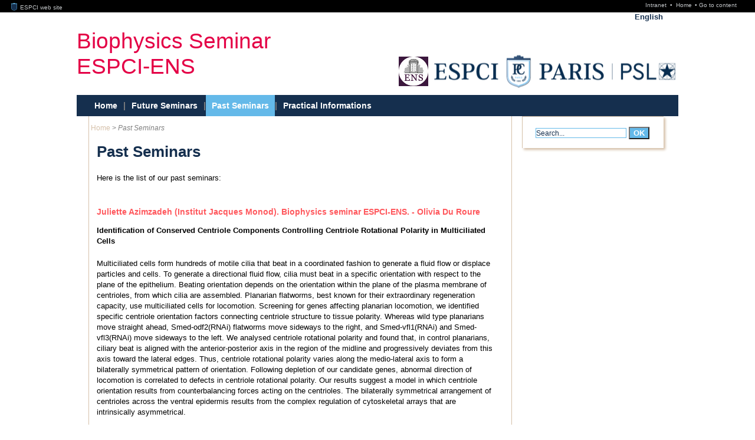

--- FILE ---
content_type: text/html; charset=utf-8
request_url: https://sbp.spip.espci.fr/spip.php?article16=&id_syndic_article=423
body_size: 154377
content:




<!DOCTYPE html PUBLIC "-//W3C//DTD XHTML 1.0 Transitional//EN" "http://www.w3.org/TR/xhtml1/DTD/xhtml1-transitional.dtd">
<html xmlns="http://www.w3.org/1999/xhtml" xml:lang="en" lang="en" dir="ltr">
<head><!-- frESPCIbarre -->
<script type="text/javascript" 
        src="https://espci.fr/static/frESPCIbarre.js?rev=42"></script>
<link rel="stylesheet" type="text/css"
      href="https://espci.fr/static/frESPCIbarre.css?rev=42"/>

<link rel="shortcut icon" type="image/x-icon"
      href="https://espci.fr/static/favicon_internet.ico?r=10"/>



<title>Biophysics Seminar ESPCI-ENS : Past Seminars</title>



<!-- inc-head -->


<meta http-equiv="Content-Type" content="text/html; charset=utf-8" />


<link rel="alternate" type="application/rss+xml" title="Whole site" href="spip.php?page=backend" />

<link rel="alternate" type="application/rss+xml" title="Publications" href="spip.php?page=rss-publis" />

<link rel="alternate" type="application/rss+xml" title="News" href="spip.php?page=rss-actus" />

<link rel="alternate" type="application/rss+xml" title="Jobs" href="spip.php?page=rss-postes" />

<link rel="alternate" type="application/rss+xml" title="Edito" href="spip.php?page=rss-edito" />








<link rel='stylesheet' href='sites/sbp.spip.espci.fr/local/cache-css/4f7ed1b14474379e6e84fd485b539220.css?1737508969' type='text/css' />

 










<script>
var mediabox_settings={"auto_detect":true,"ns":"box","tt_img":true,"sel_g":"#documents_portfolio a[type='image\/jpeg'],#documents_portfolio a[type='image\/png'],#documents_portfolio a[type='image\/gif']","sel_c":".mediabox","str_ssStart":"Slideshow","str_ssStop":"Stop","str_cur":"{current}\/{total}","str_prev":"Previous","str_next":"Next","str_close":"Close","str_loading":"Loading\u2026","str_petc":"Press \u2019Esc\u2019 to close","str_dialTitDef":"Dialogue box","str_dialTitMed":"Media display","splash_url":"","lity":{"skin":"_simple-dark","maxWidth":"90%","maxHeight":"90%","minWidth":"400px","minHeight":"","slideshow_speed":"2500","opacite":"0.9","defaultCaptionState":"expanded"}};
</script>
<!-- insert_head_css -->






<script type='text/javascript' src='sites/sbp.spip.espci.fr/local/cache-js/0a4ecbcce721d40d6a2d8f56b48f9b4e.js?1740100285'></script>










<!-- insert_head -->









<script type="text/javascript" src="plugins/kit_espci-3.0/perso.js">
	</script>


<script type="text/javascript" src="lib/ResponsiveSlides.js/responsiveslides.min.js">
	</script></head>



<body class="page_sommaire"><!-- frESPCIbarre -->



 
 
 
 
 
 
 
 
 
 
 
 






<div id="frESPCIbarre">
 <form action="#" method="get">
  <input type="hidden" name="lang" id="frESPCIbarreLang" 
         value="en" />
  <input type="hidden" name="content" id="frESPCIgotoContentText"
         value="Go to content" />
  <input type="hidden" name="navigation" id="frESPCIgotoNavText"
         value="Go to navigation" />
  
 </form>
 <div id="frESPCIbarreDiv">
  <ul id="frESPCIbarreMenu">
   
    <li>
     <a href="https://www.espci.fr" target="_top"
        title="ESPCI web site">
      <img src="https://espci.fr/static/favicon_internet.png?r=2"
           id="frESPCIbarreLogo"
           alt="ESPCI Logo"/>
      ESPCI web site
     </a>
    </li>
   
   
  </ul>
  <ul id="frESPCIbarreAccess">
   <li>
     <a href="https://intranet.espci.fr" rel="nofollow" target="_top"
        title="ESPCI intranet">
      Intranet
     </a>
   </li>
   <li>
     <a href="/" target="_top">
      Home
     </a>
   </li>
  </ul>
 </div>
</div>

<div id="global">
	<div id="global1">
	
	
	<div id="menus-background">
	<div id="menu-access">
		<ul class="menu-horizontal">
		<li><a href="https://sbp.spip.espci.fr?lang=en">Home</a></li>
		<li class="separateur">&#8226;</li>
		<li><a href="spip.php?article16=&amp;id_syndic_article=423#contenu">Go to content</a></li>
		<li class="separateur">&#8226;</li>
		<li><a href="spip.php?article16=&amp;id_syndic_article=423#naviger">Go to navigation</a></li>
		</ul>
	</div>
</div>
<div id="bandeau">
	<div id="menu-langue">
	<ul class="menu-horizontal">


	
		<li class="active">
		    <a href="spip.php?article16">English</a>
		    
		    
		    
		    
	   	</li>
	






	


</ul>		
	</div>

	<br class="nettoyeur"/>
	<div class="titre-principal">
	<a href="/">
	
	 Biophysics Seminar ESPCI-ENS
	
    </a>
	</div>
	
	<div id="logo-partenaire">

		
			
				<div><a href="http://www.ens.fr/" target="_blank"><img
	src="sites/sbp.spip.espci.fr/local/cache-vignettes/L50xH50/moton556-fc42e.jpg?1662078666" class='spip_logo' width='50' height='50'
	alt="" /></a></div>
			
				
		<div id="logo-espci-psl"><a href=""><img src="plugins/kit_espci-3.0/IMG/espci-psl.png" /></a>
			<a class="lien-cc" id="lien-espci" title="ESPCI" href="https://www.espci.fr/en/"></a>
			<a class="lien-cc" id="lien-psl" target="_blank" title="PSL" href="http://www.univ-psl.fr/en"></a>
		</div>
	</div>
</div>	

<div id="menu-princ">	
	<a name="naviger"></a>
	
	<ul>

	
	
		
		
		<li class="liste_rubriques_item 
			"
		>
			<h2 class="titre-sommaire">
				<a href="spip.php?rubrique2"
					
				>
				    Home
				    
				</a>
			</h2>
		
			
		
		</li>
	
	
	

	<li  style="padding-left: 0" class="liste_rubriques_item">
		<span class="separateur liste-raccourci">|</span>
	</li>
	
		
		
		<li class="liste_rubriques_item 
			"
		>
			<h2 class="titre-sommaire">
				<a href="spip.php?rubrique5"
					
				>
				    Future Seminars
				    
				</a>
			</h2>
		
		</li>
	
	
	

	<li  style="padding-left: 0" class="liste_rubriques_item">
		<span class="separateur liste-raccourci">|</span>
	</li>
	
	
	

	
	
	
	

	
	
	
		
		<li class="liste_rubriques_item 
			active"
		>
			<h2 class="titre-sommaire">
				<a href="spip.php?article16"
					
				>
					Past Seminars
				</a>
			</h2>
		</li>
	
	

	<li  style="padding-left: 0" class="liste_rubriques_item">
		<span class="separateur liste-raccourci">|</span>
	</li>
	
	
	

	
	
	
		
		<li class="liste_rubriques_item 
			"
		>
			<h2 class="titre-sommaire">
				<a href="spip.php?article15"
					
				>
					Practical Informations
				</a>
			</h2>
		</li>
	
	  

	
	
	
	  

	
	
	
	  

	
	
	
	  

	</ul>		
	<br class="nettoyeur"/>
</div>	
			<div id="contenu">
		<div id="col_centrale" >
	
    <div class="hfeed" id="conteneur">
    <div class="hentry">




        
<div id="hierarchie">
<ul class="menu-horizontal">

<li><a href="spip.php?rubrique2">Home</a> <span class="separateur">&gt;</span></li>

<li><em class="on">Past Seminars</em></li>
</ul>

</div> <!-- hierarchie -->

<br class="nettoyeur"/>

    
    

        

    

    
    

		<h1>Past Seminars</h1>
			
         
		<div id="content">

        <div class="surlignable">

			<div class="texte entry-content">
			
		

		
			<p>Here is the list of our past seminars:</p>
<br class="nettoyeur"/>
	<h4>Juliette Azimzadeh (Institut Jacques Monod). Biophysics seminar ESPCI-ENS. - <span class="lesauteurs">Olivia Du Roure</span></h4>
	
		<div class="rss_texte"><p><strong>Identification of Conserved Centriole Components Controlling Centriole Rotational Polarity in Multiciliated Cells</strong></p>
<p>Multiciliated cells form hundreds of motile cilia that beat in a coordinated fashion to generate a fluid flow or displace particles and cells. To generate a directional fluid flow, cilia must beat in a specific orientation with respect to the plane of the epithelium. Beating orientation depends on the orientation within the plane of the plasma membrane of centrioles, from which cilia are assembled. Planarian flatworms, best known for their extraordinary regeneration capacity, use multiciliated cells for locomotion. Screening for genes affecting planarian locomotion, we identified specific centriole orientation factors connecting centriole structure to tissue polarity. Whereas wild type planarians move straight ahead, Smed-odf2(RNAi) flatworms move sideways to the right, and Smed-vfl1(RNAi) and Smed-vfl3(RNAi) move sideways to the left. We analysed centriole rotational polarity and found that, in control planarians, ciliary beat is aligned with the anterior-posterior axis in the region of the midline and progressively deviates from this axis toward the lateral edges. Thus, centriole rotational polarity varies along the medio-lateral axis to form a bilaterally symmetrical pattern of orientation. Following depletion of our candidate genes, abnormal direction of locomotion is correlated to defects in centriole rotational polarity. Our results suggest a model in which centriole orientation results from counterbalancing forces acting on the centrioles. The bilaterally symmetrical arrangement of centrioles across the ventral epidermis results from the complex regulation of cytoskeletal arrays that are intrinsically asymmetrical.</p></div>
	<br class="nettoyeur"/>






	
	 
		<br /><br /><br /><br />
		<h2>
		 Recent seminars
		&nbsp;(0)</h2><br class="nettoyeur"/>
	<h4>Juliette Azimzadeh (Institut Jacques Monod). Biophysics seminar ESPCI-ENS. - <span class="lesauteurs">Olivia Du Roure</span></h4>
	
		<div class="rss_texte"><p><strong>Identification of Conserved Centriole Components Controlling Centriole Rotational Polarity in Multiciliated Cells</strong></p>
<p>Multiciliated cells form hundreds of motile cilia that beat in a coordinated fashion to generate a fluid flow or displace particles and cells. To generate a directional fluid flow, cilia must beat in a specific orientation with respect to the plane of the epithelium. Beating orientation depends on the orientation within the plane of the plasma membrane of centrioles, from which cilia are assembled. Planarian flatworms, best known for their extraordinary regeneration capacity, use multiciliated cells for locomotion. Screening for genes affecting planarian locomotion, we identified specific centriole orientation factors connecting centriole structure to tissue polarity. Whereas wild type planarians move straight ahead, Smed-odf2(RNAi) flatworms move sideways to the right, and Smed-vfl1(RNAi) and Smed-vfl3(RNAi) move sideways to the left. We analysed centriole rotational polarity and found that, in control planarians, ciliary beat is aligned with the anterior-posterior axis in the region of the midline and progressively deviates from this axis toward the lateral edges. Thus, centriole rotational polarity varies along the medio-lateral axis to form a bilaterally symmetrical pattern of orientation. Following depletion of our candidate genes, abnormal direction of locomotion is correlated to defects in centriole rotational polarity. Our results suggest a model in which centriole orientation results from counterbalancing forces acting on the centrioles. The bilaterally symmetrical arrangement of centrioles across the ventral epidermis results from the complex regulation of cytoskeletal arrays that are intrinsically asymmetrical.</p></div>
	<br class="nettoyeur"/>






	
	 
		<br /><br /><br /><br />
		<h2>
		 Seminar archive
		&nbsp;(275)</h2>




<ul class="content_seminaires seminaires_archives">







<li><h3 style="padding-left: 1.5em">2018</h3><div><ul>



	<li style="font-size: 13px;line-height: 18px">
		<a
			
			href="spip.php?article16=&amp;id_syndic_article=317"
			title="Learn more"
			style="color: #e40046"
		>
			Victor Yashunsky (PCC, Institut Curie, Paris). ESPCI-ENS Biophysics seminar
		</a><br />
		<span class="detail">
			
			Friday 15 June 2018 from 13:00 to 14:00 - ENS Conf IV, 2nd floor<br />
			
			
		</span>
	</li>



	<li style="font-size: 13px;line-height: 18px">
		<a
			
			href="spip.php?article16=&amp;id_syndic_article=323"
			title="Learn more"
			style="color: #e40046"
		>
			Victor Yashunsky (PCC, Institut Curie, Paris). ESPCI-ENS Biophysics seminar
		</a><br />
		<span class="detail">
			
			Friday 15 June 2018 from 13:00 to 14:00 - ENS Conf IV, 2nd floor<br />
			
			
		</span>
	</li>



	<li style="font-size: 13px;line-height: 18px">
		<a
			
			href="spip.php?article16=&amp;id_syndic_article=318"
			title="Learn more"
			style="color: #e40046"
		>
			Julien Heuvingh (PMMH, ESPCI). ESPCI-ENS biophysics seminar
		</a><br />
		<span class="detail">
			
			Friday 1 June 13:00-14:00 - A1 (Urbain)<br />
			
			
		</span>
	</li>



	<li style="font-size: 13px;line-height: 18px">
		<a
			
			href="spip.php?article16=&amp;id_syndic_article=319"
			title="Learn more"
			style="color: #e40046"
		>
			Julien Heuvingh (PMMH, ESPCI). ESPCI-ENS biophysics seminar
		</a><br />
		<span class="detail">
			
			Friday 1 June 2018 from 13:00 to 14:00 - A1 (Urbain)<br />
			
			
		</span>
	</li>



	<li style="font-size: 13px;line-height: 18px">
		<a
			
			href="spip.php?article16=&amp;id_syndic_article=324"
			title="Learn more"
			style="color: #e40046"
		>
			Julien Heuvingh (PMMH, ESPCI). ESPCI-ENS biophysics seminar
		</a><br />
		<span class="detail">
			
			Friday 1 June 2018 from 13:00 to 14:00 - A1 (Urbain)<br />
			
			
		</span>
	</li>



	<li style="font-size: 13px;line-height: 18px">
		<a
			
			href="spip.php?article16=&amp;id_syndic_article=315"
			title="Learn more"
			style="color: #e40046"
		>
			Will Ratcliff (Georgia Tech). Biophysics seminar ESPCI-ENS
		</a><br />
		<span class="detail">
			
			Friday 18 May 2018 from 13:00 to 14:00 - ESPCI, Amphi Urbain ground Floor<br />
			
			
		</span>
	</li>



	<li style="font-size: 13px;line-height: 18px">
		<a
			
			href="spip.php?article16=&amp;id_syndic_article=326"
			title="Learn more"
			style="color: #e40046"
		>
			Will Ratcliff (Georgia Tech). Biophysics seminar ESPCI-ENS
		</a><br />
		<span class="detail">
			
			Friday 18 May 2018 from 13:00 to 14:00 - ESPCI, Amphi Urbain ground Floor<br />
			
			
		</span>
	</li>



	<li style="font-size: 13px;line-height: 18px">
		<a
			
			href="spip.php?article16=&amp;id_syndic_article=316"
			title="Learn more"
			style="color: #e40046"
		>
			Arup K. Chakraborty (MIT, USA). Biophysics seminar ESPCI-ENS
		</a><br />
		<span class="detail">
			
			From 11 May at 13:00 to 18 May 2018 at 14:00 - ENS Conf IV (24 rue Lhomond, 2nd floor)<br />
			
			
		</span>
	</li>



	<li style="font-size: 13px;line-height: 18px">
		<a
			
			href="spip.php?article16=&amp;id_syndic_article=325"
			title="Learn more"
			style="color: #e40046"
		>
			Arup K. Chakraborty (MIT, USA). Biophysics seminar ESPCI-ENS
		</a><br />
		<span class="detail">
			
			From 11 May at 13:00 to 18 May 2018 at 14:00 - ENS Conf IV (24 rue Lhomond, 2nd floor)<br />
			
			
		</span>
	</li>



	<li style="font-size: 13px;line-height: 18px">
		<a
			
			href="spip.php?article16=&amp;id_syndic_article=314"
			title="Learn more"
			style="color: #e40046"
		>
			Thomas Gregor (Institut Pasteur). Biophysics Seminar ESPCI-ENS
		</a><br />
		<span class="detail">
			
			Friday 4 May 13:00-14:00 - A1 (Urbain)<br />
			
			
		</span>
	</li>



	<li style="font-size: 13px;line-height: 18px">
		<a
			
			href="spip.php?article16=&amp;id_syndic_article=320"
			title="Learn more"
			style="color: #e40046"
		>
			Thomas Gregor (Institut Pasteur). Biophysics Seminar ESPCI-ENS
		</a><br />
		<span class="detail">
			
			Friday 4 May 2018 from 13:00 to 14:00 - A1 (Urbain)<br />
			
			
		</span>
	</li>



	<li style="font-size: 13px;line-height: 18px">
		<a
			
			href="spip.php?article16=&amp;id_syndic_article=330"
			title="Learn more"
			style="color: #e40046"
		>
			Thomas Gregor (Institut Pasteur). Biophysics Seminar ESPCI-ENS
		</a><br />
		<span class="detail">
			
			Friday 4 May 2018 from 13:00 to 14:00 - A1 (Urbain)<br />
			
			
		</span>
	</li>



	<li style="font-size: 13px;line-height: 18px">
		<a
			
			href="spip.php?article16=&amp;id_syndic_article=313"
			title="Learn more"
			style="color: #e40046"
		>
			Horacio Lopez Menendez. Biophysics seminar ESPCI-ENS
		</a><br />
		<span class="detail">
			
			Friday 20 April 2018 from 13:00 to 14:00 - A1 (Urbain)<br />
			
			
		</span>
	</li>



	<li style="font-size: 13px;line-height: 18px">
		<a
			
			href="spip.php?article16=&amp;id_syndic_article=329"
			title="Learn more"
			style="color: #e40046"
		>
			Horacio Lopez Menendez. Biophysics seminar ESPCI-ENS
		</a><br />
		<span class="detail">
			
			Friday 20 April 2018 from 13:00 to 14:00 - A1 (Urbain)<br />
			
			
		</span>
	</li>



	<li style="font-size: 13px;line-height: 18px">
		<a
			
			href="spip.php?article16=&amp;id_syndic_article=311"
			title="Learn more"
			style="color: #e40046"
		>
			Julien Dumont (Institut Jacques Monod). Biophysics seminar ESPCI-ENS
		</a><br />
		<span class="detail">
			
			Friday 13 April 2018 from 13:00 to 14:00 - Conf IV, École Normale Supérieure,<br />
			
			
		</span>
	</li>



	<li style="font-size: 13px;line-height: 18px">
		<a
			
			href="spip.php?article16=&amp;id_syndic_article=327"
			title="Learn more"
			style="color: #e40046"
		>
			Julien Dumont (Institut Jacques Monod). Biophysics seminar ESPCI-ENS
		</a><br />
		<span class="detail">
			
			Friday 13 April 2018 from 13:00 to 14:00 - Conf IV, École Normale Supérieure,<br />
			
			
		</span>
	</li>



	<li style="font-size: 13px;line-height: 18px">
		<a
			
			href="spip.php?article16=&amp;id_syndic_article=312"
			title="Learn more"
			style="color: #e40046"
		>
			Antoine Coulon (Institut Curie, Paris). Biophysics seminar ESPCI-ENS
		</a><br />
		<span class="detail">
			
			Friday 6 April 2018 from 13:00 to 14:00 -  Conf IV, Ecole Normale Supérieure<br />
			
			
		</span>
	</li>



	<li style="font-size: 13px;line-height: 18px">
		<a
			
			href="spip.php?article16=&amp;id_syndic_article=328"
			title="Learn more"
			style="color: #e40046"
		>
			Antoine Coulon (Institut Curie, Paris). Biophysics seminar ESPCI-ENS
		</a><br />
		<span class="detail">
			
			Friday 6 April 2018 from 13:00 to 14:00 -  Conf IV, Ecole Normale Supérieure<br />
			
			
		</span>
	</li>



	<li style="font-size: 13px;line-height: 18px">
		<a
			
			href="spip.php?article16=&amp;id_syndic_article=301"
			title="Learn more"
			style="color: #e40046"
		>
			Marina Garcia-Jove Navarro (Dept of Chemistry, ENS, Paris). Biophysics Seminar ESPCI-ENS
		</a><br />
		<span class="detail">
			
			Friday 30 March 13:00-14:00 - ENS, Conf IV, 2nd floor<br />
			
			
		</span>
	</li>



	<li style="font-size: 13px;line-height: 18px">
		<a
			
			href="spip.php?article16=&amp;id_syndic_article=321"
			title="Learn more"
			style="color: #e40046"
		>
			Marina Garcia-Jove Navarro (Dept of Chemistry, ENS, Paris). Biophysics Seminar ESPCI-ENS
		</a><br />
		<span class="detail">
			
			Friday 30 March 2018 from 13:00 to 14:00 - ENS, Conf IV, 2nd floor<br />
			
			
		</span>
	</li>



	<li style="font-size: 13px;line-height: 18px">
		<a
			
			href="spip.php?article16=&amp;id_syndic_article=336"
			title="Learn more"
			style="color: #e40046"
		>
			Marina Garcia-Jove Navarro (Dept of Chemistry, ENS, Paris). Biophysics Seminar ESPCI-ENS
		</a><br />
		<span class="detail">
			
			Friday 30 March 2018 from 13:00 to 14:00 - ENS, Conf IV, 2nd floor<br />
			
			
		</span>
	</li>



	<li style="font-size: 13px;line-height: 18px">
		<a
			
			href="spip.php?article16=&amp;id_syndic_article=302"
			title="Learn more"
			style="color: #e40046"
		>
			Guillaume Dumenil (Institut Pasteur). Biophysics Seminar ESPCI-ENS
		</a><br />
		<span class="detail">
			
			Friday 23 March 13:00-14:00 - A1 (Urbain)<br />
			
			
		</span>
	</li>



	<li style="font-size: 13px;line-height: 18px">
		<a
			
			href="spip.php?article16=&amp;id_syndic_article=310"
			title="Learn more"
			style="color: #e40046"
		>
			Guillaume Dumenil (Institut Pasteur, Paris). Biophysics Seminar ESPCI-ENS
		</a><br />
		<span class="detail">
			
			Friday 23 March 2018 from 13:00 to 14:00 - Amphi Urbain, Ground Floor, Staircase N<br />
			
			
		</span>
	</li>



	<li style="font-size: 13px;line-height: 18px">
		<a
			
			href="spip.php?article16=&amp;id_syndic_article=322"
			title="Learn more"
			style="color: #e40046"
		>
			Guillaume Dumenil (Institut Pasteur). Biophysics Seminar ESPCI-ENS
		</a><br />
		<span class="detail">
			
			Friday 23 March 2018 from 13:00 to 14:00 - A1 (Urbain)<br />
			
			
		</span>
	</li>



	<li style="font-size: 13px;line-height: 18px">
		<a
			
			href="spip.php?article16=&amp;id_syndic_article=331"
			title="Learn more"
			style="color: #e40046"
		>
			Guillaume Dumenil (Institut Pasteur, Paris). Biophysics Seminar ESPCI-ENS
		</a><br />
		<span class="detail">
			
			Friday 23 March 2018 from 13:00 to 14:00 - Amphi Urbain, Ground Floor, Staircase N<br />
			
			
		</span>
	</li>



	<li style="font-size: 13px;line-height: 18px">
		<a
			
			href="spip.php?article16=&amp;id_syndic_article=340"
			title="Learn more"
			style="color: #e40046"
		>
			Guillaume Dumenil (Institut Pasteur). Biophysics Seminar ESPCI-ENS
		</a><br />
		<span class="detail">
			
			Friday 23 March 2018 from 13:00 to 14:00 - A1 (Urbain)<br />
			
			
		</span>
	</li>



	<li style="font-size: 13px;line-height: 18px">
		<a
			
			href="spip.php?article16=&amp;id_syndic_article=306"
			title="Learn more"
			style="color: #e40046"
		>
			Nicolas Minc (Institut Jacques Monod). Biophysics seminar ESPCI-ENS
		</a><br />
		<span class="detail">
			
			Friday 16 March 2018 from 13:00 to 14:00 - ENS, Conf IV, 2nd floor<br />
			
			
		</span>
	</li>



	<li style="font-size: 13px;line-height: 18px">
		<a
			
			href="spip.php?article16=&amp;id_syndic_article=332"
			title="Learn more"
			style="color: #e40046"
		>
			Nicolas Minc (Institut Jacques Monod). Biophysics seminar ESPCI-ENS
		</a><br />
		<span class="detail">
			
			Friday 16 March 2018 from 13:00 to 14:00 - ENS, Conf IV, 2nd floor<br />
			
			
		</span>
	</li>



	<li style="font-size: 13px;line-height: 18px">
		<a
			
			href="spip.php?article16=&amp;id_syndic_article=309"
			title="Learn more"
			style="color: #e40046"
		>
			Dmitri Petrov (Stanford). Biophysics seminar ENS-ESPCI
		</a><br />
		<span class="detail">
			
			Friday 9 March 2018 from 13:00 to 14:00 - A1 (Urbain)<br />
			
			
		</span>
	</li>



	<li style="font-size: 13px;line-height: 18px">
		<a
			
			href="spip.php?article16=&amp;id_syndic_article=341"
			title="Learn more"
			style="color: #e40046"
		>
			Dmitri Petrov (Stanford). Biophysics seminar ENS-ESPCI
		</a><br />
		<span class="detail">
			
			Friday 9 March 2018 from 13:00 to 14:00 - A1 (Urbain)<br />
			
			
		</span>
	</li>



	<li style="font-size: 13px;line-height: 18px">
		<a
			
			href="spip.php?article16=&amp;id_syndic_article=308"
			title="Learn more"
			style="color: #e40046"
		>
			Arnaud Gautier (laboratoire PASTEUR, ENS, Paris). Biophysics Seminar ENS-ESPCI
		</a><br />
		<span class="detail">
			
			Friday 2 March 2018 from 13:00 to 14:00 - ENS, Conf IV, 2nd floor<br />
			
			
		</span>
	</li>



	<li style="font-size: 13px;line-height: 18px">
		<a
			
			href="spip.php?article16=&amp;id_syndic_article=334"
			title="Learn more"
			style="color: #e40046"
		>
			Arnaud Gautier (laboratoire PASTEUR, ENS, Paris). Biophysics Seminar ENS-ESPCI
		</a><br />
		<span class="detail">
			
			Friday 2 March 2018 from 13:00 to 14:00 - ENS, Conf IV, 2nd floor<br />
			
			
		</span>
	</li>



	<li style="font-size: 13px;line-height: 18px">
		<a
			
			href="spip.php?article16=&amp;id_syndic_article=307"
			title="Learn more"
			style="color: #e40046"
		>
			Paolo Pierobon (Institut Curie, Paris).Biophysics Seminar ESPCI-ENS
		</a><br />
		<span class="detail">
			
			Friday 16 February 2018 from 13:00 to 14:00 - ENS, Conf IV, 2nd floor<br />
			
			
		</span>
	</li>



	<li style="font-size: 13px;line-height: 18px">
		<a
			
			href="spip.php?article16=&amp;id_syndic_article=335"
			title="Learn more"
			style="color: #e40046"
		>
			Paolo Pierobon (Institut Curie, Paris).Biophysics Seminar ESPCI-ENS
		</a><br />
		<span class="detail">
			
			Friday 16 February 2018 from 13:00 to 14:00 - ENS, Conf IV, 2nd floor<br />
			
			
		</span>
	</li>



	<li style="font-size: 13px;line-height: 18px">
		<a
			
			href="spip.php?article16=&amp;id_syndic_article=295"
			title="Learn more"
			style="color: #e40046"
		>
			Emmanuel Beaurepaire (LOB, Polytechnique). Biophysics Seminar ESPCI-ENS
		</a><br />
		<span class="detail">
			
			Friday 9 February 13:00-14:00 - Amphi Urbain, Ground Floor, Staircase N<br />
			
			
		</span>
	</li>



	<li style="font-size: 13px;line-height: 18px">
		<a
			
			href="spip.php?article16=&amp;id_syndic_article=298"
			title="Learn more"
			style="color: #e40046"
		>
			Emmanuel Beaurepaire (Lab for optics and biosciences, Ecole Polytechnique). Biophysics Seminar ESPCI-ENS
		</a><br />
		<span class="detail">
			
			Friday 9 February 2018 from 13:00 to 14:00 - Amphi Urbain, Ground Floor, Staircase N<br />
			
			
		</span>
	</li>



	<li style="font-size: 13px;line-height: 18px">
		<a
			
			href="spip.php?article16=&amp;id_syndic_article=337"
			title="Learn more"
			style="color: #e40046"
		>
			Emmanuel Beaurepaire (Lab for optics and biosciences, Ecole Polytechnique). Biophysics Seminar ESPCI-ENS
		</a><br />
		<span class="detail">
			
			Friday 9 February 2018 from 13:00 to 14:00 - Amphi Urbain, Ground Floor, Staircase N<br />
			
			
		</span>
	</li>



	<li style="font-size: 13px;line-height: 18px">
		<a
			
			href="spip.php?article16=&amp;id_syndic_article=296"
			title="Learn more"
			style="color: #e40046"
		>
			Michael Shelley (NYU and Flatiron Institute). Biophysics seminar ENS-ESPCI
		</a><br />
		<span class="detail">
			
			Tuesday 16 January 11:00-12:00 - Amphi Joliot, 3rd Floor, Staircase N<br />
			
			
		</span>
	</li>



	<li style="font-size: 13px;line-height: 18px">
		<a
			
			href="spip.php?article16=&amp;id_syndic_article=299"
			title="Learn more"
			style="color: #e40046"
		>
			Michael Shelley (NYU and Flatiron Institute). Biophysics seminar ENS-ESPCI
		</a><br />
		<span class="detail">
			
			Tuesday 16 January 2018 from 11:00 to 12:00 - Amphi Joliot, 3rd Floor, Staircase N<br />
			
			
		</span>
	</li>



	<li style="font-size: 13px;line-height: 18px">
		<a
			
			href="spip.php?article16=&amp;id_syndic_article=338"
			title="Learn more"
			style="color: #e40046"
		>
			Michael Shelley (NYU and Flatiron Institute). Biophysics seminar ENS-ESPCI
		</a><br />
		<span class="detail">
			
			Tuesday 16 January 2018 from 11:00 to 12:00 - Amphi Joliot, 3rd Floor, Staircase N<br />
			
			
		</span>
	</li>



	<li style="font-size: 13px;line-height: 18px">
		<a
			
			href="spip.php?article16=&amp;id_syndic_article=297"
			title="Learn more"
			style="color: #e40046"
		>
			Marc Lefranc (Laboratoire PhLAM, Universit&#233; de Lille). Biophysics seminar ENS-ESPCI.
		</a><br />
		<span class="detail">
			
			Friday 12 January 13:00-14:00 - Amphi Urbain, Ground Floor, Staircase N<br />
			
			
		</span>
	</li>



	<li style="font-size: 13px;line-height: 18px">
		<a
			
			href="spip.php?article16=&amp;id_syndic_article=300"
			title="Learn more"
			style="color: #e40046"
		>
			Marc Lefranc (Laboratoire PhLAM, Universit&#233; de Lille). Biophysics seminar ENS-ESPCI.
		</a><br />
		<span class="detail">
			
			Friday 12 January 2018 from 13:00 to 14:00 - Amphi Urbain, Ground Floor, Staircase N<br />
			
			
		</span>
	</li>



	<li style="font-size: 13px;line-height: 18px">
		<a
			
			href="spip.php?article16=&amp;id_syndic_article=339"
			title="Learn more"
			style="color: #e40046"
		>
			Marc Lefranc (Laboratoire PhLAM, Universit&#233; de Lille). Biophysics seminar ENS-ESPCI.
		</a><br />
		<span class="detail">
			
			Friday 12 January 2018 from 13:00 to 14:00 - Amphi Urbain, Ground Floor, Staircase N<br />
			
			
		</span>
	</li>


</ul></div></li>




<li><h3 style="padding-left: 1.5em">2017</h3><div><ul>



	<li style="font-size: 13px;line-height: 18px">
		<a
			
			href="spip.php?article16=&amp;id_syndic_article=290"
			title="Learn more"
			style="color: #e40046"
		>
			Calin Guet (Systems and Synthetic Biology of Genetic Networks, IST Austria). Biophysics seminar ENS-ESPCI.
		</a><br />
		<span class="detail">
			
			Friday 8 December 2017 from 13:00 to 14:00 - École Normale Supérieure L361<br />
			
			
		</span>
	</li>



	<li style="font-size: 13px;line-height: 18px">
		<a
			
			href="spip.php?article16=&amp;id_syndic_article=344"
			title="Learn more"
			style="color: #e40046"
		>
			Calin Guet (Systems and Synthetic Biology of Genetic Networks, IST Austria). Biophysics seminar ENS-ESPCI.
		</a><br />
		<span class="detail">
			
			Friday 8 December 2017 from 13:00 to 14:00 - École Normale Supérieure L361<br />
			
			
		</span>
	</li>



	<li style="font-size: 13px;line-height: 18px">
		<a
			
			href="spip.php?article16=&amp;id_syndic_article=291"
			title="Learn more"
			style="color: #e40046"
		>
			Marina Elez (LJP, UPMC, Paris). Biophysics seminar ENS-ESPCI.
		</a><br />
		<span class="detail">
			
			Friday 24 November 2017 from 13:00 to 14:00 - ENS, Conf IV, 2nd floor<br />
			
			
		</span>
	</li>



	<li style="font-size: 13px;line-height: 18px">
		<a
			
			href="spip.php?article16=&amp;id_syndic_article=345"
			title="Learn more"
			style="color: #e40046"
		>
			Marina Elez (LJP, UPMC, Paris). Biophysics seminar ENS-ESPCI.
		</a><br />
		<span class="detail">
			
			Friday 24 November 2017 from 13:00 to 14:00 - ENS, Conf IV, 2nd floor<br />
			
			
		</span>
	</li>



	<li style="font-size: 13px;line-height: 18px">
		<a
			
			href="spip.php?article16=&amp;id_syndic_article=288"
			title="Learn more"
			style="color: #e40046"
		>
			Herv&#233; Isambert (PCC, Institut Curie, Paris). Biophysics Seminar ENS-ESPCI
		</a><br />
		<span class="detail">
			
			Friday 17 November 2017 from 13:00 to 14:00 - Amphi Urbain, Ground Floor, Staircase N<br />
			
			
		</span>
	</li>



	<li style="font-size: 13px;line-height: 18px">
		<a
			
			href="spip.php?article16=&amp;id_syndic_article=342"
			title="Learn more"
			style="color: #e40046"
		>
			Herv&#233; Isambert (PCC, Institut Curie, Paris). Biophysics Seminar ENS-ESPCI
		</a><br />
		<span class="detail">
			
			Friday 17 November 2017 from 13:00 to 14:00 - Amphi Urbain, Ground Floor, Staircase N<br />
			
			
		</span>
	</li>



	<li style="font-size: 13px;line-height: 18px">
		<a
			
			href="spip.php?article16=&amp;id_syndic_article=289"
			title="Learn more"
			style="color: #e40046"
		>
			Jonas Ranft (LPS, ENS, Paris). Biophysics Seminar ENS-ESPCI
		</a><br />
		<span class="detail">
			
			Friday 20 October 2017 from 13:00 to 14:00 - ESPCI, Amphi Joliot, 2nd Floor, Staircase N<br />
			
			
		</span>
	</li>



	<li style="font-size: 13px;line-height: 18px">
		<a
			
			href="spip.php?article16=&amp;id_syndic_article=343"
			title="Learn more"
			style="color: #e40046"
		>
			Jonas Ranft (LPS, ENS, Paris). Biophysics Seminar ENS-ESPCI
		</a><br />
		<span class="detail">
			
			Friday 20 October 2017 from 13:00 to 14:00 - ESPCI, Amphi Joliot, 2nd Floor, Staircase N<br />
			
			
		</span>
	</li>



	<li style="font-size: 13px;line-height: 18px">
		<a
			
			href="spip.php?article16=&amp;id_syndic_article=284"
			title="Learn more"
			style="color: #e40046"
		>
			Raphael Voituriez (LJP &amp; LPTMC, UPMC, Paris). Biophysics seminar ENS-ESPCI.
		</a><br />
		<span class="detail">
			
			Friday 13 October 2017 from 13:00 to 14:00 - ENS, Conf IV, 2nd floor<br />
			
			
		</span>
	</li>



	<li style="font-size: 13px;line-height: 18px">
		<a
			
			href="spip.php?article16=&amp;id_syndic_article=346"
			title="Learn more"
			style="color: #e40046"
		>
			Raphael Voituriez (LJP &amp; LPTMC, UPMC, Paris). Biophysics seminar ENS-ESPCI.
		</a><br />
		<span class="detail">
			
			Friday 13 October 2017 from 13:00 to 14:00 - ENS, Conf IV, 2nd floor<br />
			
			
		</span>
	</li>



	<li style="font-size: 13px;line-height: 18px">
		<a
			
			href="spip.php?article16=&amp;id_syndic_article=285"
			title="Learn more"
			style="color: #e40046"
		>
			Marie Emilie Terret (CIRB, Coll&#232;ge de France, Paris). Biophysics seminar ENS-ESPCI.
		</a><br />
		<span class="detail">
			
			Friday 6 October 2017 from 13:00 to 14:00 - Amphi Schützenberger , ESPCI Paris<br />
			
			
		</span>
	</li>



	<li style="font-size: 13px;line-height: 18px">
		<a
			
			href="spip.php?article16=&amp;id_syndic_article=347"
			title="Learn more"
			style="color: #e40046"
		>
			Marie Emilie Terret (CIRB, Coll&#232;ge de France, Paris). Biophysics seminar ENS-ESPCI.
		</a><br />
		<span class="detail">
			
			Friday 6 October 2017 from 13:00 to 14:00 - Amphi Schützenberger , ESPCI Paris<br />
			
			
		</span>
	</li>



	<li style="font-size: 13px;line-height: 18px">
		<a
			
			href="spip.php?article16=&amp;id_syndic_article=286"
			title="Learn more"
			style="color: #e40046"
		>
			Philippe Marcq (PCC, Institut Curie, Paris). Biophysics seminar ENS-ESPCI.
		</a><br />
		<span class="detail">
			
			Friday 29 September 2017 from 13:00 to 14:00 - ENS, Conf IV, 2nd floor<br />
			
			
		</span>
	</li>



	<li style="font-size: 13px;line-height: 18px">
		<a
			
			href="spip.php?article16=&amp;id_syndic_article=348"
			title="Learn more"
			style="color: #e40046"
		>
			Philippe Marcq (PCC, Institut Curie, Paris). Biophysics seminar ENS-ESPCI.
		</a><br />
		<span class="detail">
			
			Friday 29 September 2017 from 13:00 to 14:00 - ENS, Conf IV, 2nd floor<br />
			
			
		</span>
	</li>



	<li style="font-size: 13px;line-height: 18px">
		<a
			
			href="spip.php?article16=&amp;id_syndic_article=287"
			title="Learn more"
			style="color: #e40046"
		>
			Boris Guirao (IBDD, Institut Curie, Paris). Biophysics seminar ENS-ESPCI.
		</a><br />
		<span class="detail">
			
			Vendredi 22 septembre 2017 de 13h00 à 14h00<br />
			
			
		</span>
	</li>



	<li style="font-size: 13px;line-height: 18px">
		<a
			
			href="spip.php?article16=&amp;id_syndic_article=349"
			title="Learn more"
			style="color: #e40046"
		>
			Boris Guirao (IBDD, Institut Curie, Paris). Biophysics seminar ENS-ESPCI.
		</a><br />
		<span class="detail">
			
			Vendredi 22 septembre 2017 de 13h00 à 14h00<br />
			
			
		</span>
	</li>



	<li style="font-size: 13px;line-height: 18px">
		<a
			
			href="spip.php?article16=&amp;id_syndic_article=245"
			title="Learn more"
			style="color: #e40046"
		>
			Jasna Brujic (NYU, USA). Biophysics seminar ENS-ESPCI.
		</a><br />
		<span class="detail">
			
			Friday 30 June 2017 from 13:00 to 14:00 - ESPCI, Amphi Holweck, Ground Floor, Staircase C<br />
			
			
		</span>
	</li>



	<li style="font-size: 13px;line-height: 18px">
		<a
			
			href="spip.php?article16=&amp;id_syndic_article=351"
			title="Learn more"
			style="color: #e40046"
		>
			Jasna Brujic (NYU, USA). Biophysics seminar ENS-ESPCI.
		</a><br />
		<span class="detail">
			
			Friday 30 June 2017 from 13:00 to 14:00 - ESPCI, Amphi Holweck, Ground Floor, Staircase C<br />
			
			
		</span>
	</li>



	<li style="font-size: 13px;line-height: 18px">
		<a
			
			href="spip.php?article16=&amp;id_syndic_article=244"
			title="Learn more"
			style="color: #e40046"
		>
			Bill Russ (UTSW Dallas). Biophysics seminar ENS-ESPCI.
		</a><br />
		<span class="detail">
			
			Friday 23 June 2017 from 13:00 to 14:00 - ENS, Room L374/L376, 3rd floor<br />
			
			
		</span>
	</li>



	<li style="font-size: 13px;line-height: 18px">
		<a
			
			href="spip.php?article16=&amp;id_syndic_article=350"
			title="Learn more"
			style="color: #e40046"
		>
			Bill Russ (UTSW Dallas). Biophysics seminar ENS-ESPCI.
		</a><br />
		<span class="detail">
			
			Friday 23 June 2017 from 13:00 to 14:00 - ENS, Room L374/L376, 3rd floor<br />
			
			
		</span>
	</li>



	<li style="font-size: 13px;line-height: 18px">
		<a
			
			href="spip.php?article16=&amp;id_syndic_article=246"
			title="Learn more"
			style="color: #e40046"
		>
			Shelly Tzlil (Technnion, Isra&#235;l). Biophysics seminar ENS-ESPCI.
		</a><br />
		<span class="detail">
			
			Friday 16 June 2017 from 13:00 to 14:00 - ESPCI, Amphi Urbain, Ground Floor, Staircase N<br />
			
			
		</span>
	</li>



	<li style="font-size: 13px;line-height: 18px">
		<a
			
			href="spip.php?article16=&amp;id_syndic_article=352"
			title="Learn more"
			style="color: #e40046"
		>
			Shelly Tzlil (Technnion, Isra&#235;l). Biophysics seminar ENS-ESPCI.
		</a><br />
		<span class="detail">
			
			Friday 16 June 2017 from 13:00 to 14:00 - ESPCI, Amphi Urbain, Ground Floor, Staircase N<br />
			
			
		</span>
	</li>



	<li style="font-size: 13px;line-height: 18px">
		<a
			
			href="spip.php?article16=&amp;id_syndic_article=219"
			title="Learn more"
			style="color: #e40046"
		>
			Jean Baudry (LCMD, CBI, ESPCI). Biophysics seminar ENS-ESPCI.
		</a><br />
		<span class="detail">
			
			Friday 9 June 2017 from 13:00 to 14:00 - ENS, Room L374/376, 3rd floor<br />
			
			
		</span>
	</li>



	<li style="font-size: 13px;line-height: 18px">
		<a
			
			href="spip.php?article16=&amp;id_syndic_article=356"
			title="Learn more"
			style="color: #e40046"
		>
			Jean Baudry (LCMD, CBI, ESPCI). Biophysics seminar ENS-ESPCI.
		</a><br />
		<span class="detail">
			
			Friday 9 June 2017 from 13:00 to 14:00 - ENS, Room L374/376, 3rd floor<br />
			
			
		</span>
	</li>



	<li style="font-size: 13px;line-height: 18px">
		<a
			
			href="spip.php?article16=&amp;id_syndic_article=247"
			title="Learn more"
			style="color: #e40046"
		>
			Paolo Pierobon (Institut Curie, Paris). Biophysics seminar ENS-ESPCI.
		</a><br />
		<span class="detail">
			
			Friday 2 June 2017 from 13:00 to 14:00 - ESPCI, Amphi Urbain, Ground Floor, Staircase N<br />
			
			
		</span>
	</li>



	<li style="font-size: 13px;line-height: 18px">
		<a
			
			href="spip.php?article16=&amp;id_syndic_article=353"
			title="Learn more"
			style="color: #e40046"
		>
			Paolo Pierobon (Institut Curie, Paris). Biophysics seminar ENS-ESPCI.
		</a><br />
		<span class="detail">
			
			Friday 2 June 2017 from 13:00 to 14:00 - ESPCI, Amphi Urbain, Ground Floor, Staircase N<br />
			
			
		</span>
	</li>



	<li style="font-size: 13px;line-height: 18px">
		<a
			
			href="spip.php?article16=&amp;id_syndic_article=248"
			title="Learn more"
			style="color: #e40046"
		>
			Marion Segall (PMMH, ESPCI et Funevol, MVHN, Paris). Biophysics seminar ENS-ESPCI.
		</a><br />
		<span class="detail">
			
			Friday 19 May 2017 from 13:00 to 14:00 - ESPCI, Amphi Urbain, Ground Floor, Staircase N<br />
			
			
		</span>
	</li>



	<li style="font-size: 13px;line-height: 18px">
		<a
			
			href="spip.php?article16=&amp;id_syndic_article=354"
			title="Learn more"
			style="color: #e40046"
		>
			Marion Segall (PMMH, ESPCI et Funevol, MVHN, Paris). Biophysics seminar ENS-ESPCI.
		</a><br />
		<span class="detail">
			
			Friday 19 May 2017 from 13:00 to 14:00 - ESPCI, Amphi Urbain, Ground Floor, Staircase N<br />
			
			
		</span>
	</li>



	<li style="font-size: 13px;line-height: 18px">
		<a
			
			href="spip.php?article16=&amp;id_syndic_article=249"
			title="Learn more"
			style="color: #e40046"
		>
			Mathieu Morel (ENS, Dept Chimie). Biophysics seminar ENS-ESPCI.
		</a><br />
		<span class="detail">
			
			Friday 28 April 2017 from 13:00 to 14:00 - ENS, Room L374/L376, 3rd floor<br />
			
			
		</span>
	</li>



	<li style="font-size: 13px;line-height: 18px">
		<a
			
			href="spip.php?article16=&amp;id_syndic_article=355"
			title="Learn more"
			style="color: #e40046"
		>
			Mathieu Morel (ENS, Dept Chimie). Biophysics seminar ENS-ESPCI.
		</a><br />
		<span class="detail">
			
			Friday 28 April 2017 from 13:00 to 14:00 - ENS, Room L374/L376, 3rd floor<br />
			
			
		</span>
	</li>



	<li style="font-size: 13px;line-height: 18px">
		<a
			
			href="spip.php?article16=&amp;id_syndic_article=223"
			title="Learn more"
			style="color: #e40046"
		>
			Fran&#231;ois Robin (IPBS, UPMC, Paris). ENS-ESPCI Biophysics Seminar
		</a><br />
		<span class="detail">
			
			Friday 21 April 2017 from 13:00 to 14:00 - ESPCI, Amphi Urbain, Ground Floor, Staircase N<br />
			
			
		</span>
	</li>



	<li style="font-size: 13px;line-height: 18px">
		<a
			
			href="spip.php?article16=&amp;id_syndic_article=360"
			title="Learn more"
			style="color: #e40046"
		>
			Fran&#231;ois Robin (IPBS, UPMC, Paris). ENS-ESPCI Biophysics Seminar
		</a><br />
		<span class="detail">
			
			Friday 21 April 2017 from 13:00 to 14:00 - ESPCI, Amphi Urbain, Ground Floor, Staircase N<br />
			
			
		</span>
	</li>



	<li style="font-size: 13px;line-height: 18px">
		<a
			
			href="spip.php?article16=&amp;id_syndic_article=222"
			title="Learn more"
			style="color: #e40046"
		>
			Volker Bormuth (LJP, UPMC). ENS-ESPCI Biophysics Seminar
		</a><br />
		<span class="detail">
			
			Friday 31 March 2017 from 13:00 to 14:00 - ENS, Room L374/L376, 3rd floor<br />
			
			
		</span>
	</li>



	<li style="font-size: 13px;line-height: 18px">
		<a
			
			href="spip.php?article16=&amp;id_syndic_article=359"
			title="Learn more"
			style="color: #e40046"
		>
			Volker Bormuth (LJP, UPMC). ENS-ESPCI Biophysics Seminar
		</a><br />
		<span class="detail">
			
			Friday 31 March 2017 from 13:00 to 14:00 - ENS, Room L374/L376, 3rd floor<br />
			
			
		</span>
	</li>



	<li style="font-size: 13px;line-height: 18px">
		<a
			
			href="spip.php?article16=&amp;id_syndic_article=221"
			title="Learn more"
			style="color: #e40046"
		>
			C&#233;cile Sykes (Institut Curie,Paris). ENS-ESPCI Biophysics Seminar
		</a><br />
		<span class="detail">
			
			Friday 17 March 2017 from 13:00 to 14:00 - ENS, Room L374/L376 3rd floor<br />
			
			
		</span>
	</li>



	<li style="font-size: 13px;line-height: 18px">
		<a
			
			href="spip.php?article16=&amp;id_syndic_article=358"
			title="Learn more"
			style="color: #e40046"
		>
			C&#233;cile Sykes (Institut Curie,Paris). ENS-ESPCI Biophysics Seminar
		</a><br />
		<span class="detail">
			
			Friday 17 March 2017 from 13:00 to 14:00 - ENS, Room L374/L376 3rd floor<br />
			
			
		</span>
	</li>



	<li style="font-size: 13px;line-height: 18px">
		<a
			
			href="spip.php?article16=&amp;id_syndic_article=220"
			title="Learn more"
			style="color: #e40046"
		>
			Romain Brette (Institut de la Vision, UPMC). ENS-ESPCI Biophysics Seminar
		</a><br />
		<span class="detail">
			
			Friday 10 March 2017 from 13:00 to 14:00<br />
			
			
		</span>
	</li>



	<li style="font-size: 13px;line-height: 18px">
		<a
			
			href="spip.php?article16=&amp;id_syndic_article=357"
			title="Learn more"
			style="color: #e40046"
		>
			Romain Brette (Institut de la Vision, UPMC). ENS-ESPCI Biophysics Seminar
		</a><br />
		<span class="detail">
			
			Friday 10 March 2017 from 13:00 to 14:00<br />
			
			
		</span>
	</li>



	<li style="font-size: 13px;line-height: 18px">
		<a
			
			href="spip.php?article16=&amp;id_syndic_article=224"
			title="Learn more"
			style="color: #e40046"
		>
			Patricia Davidson (Institut Curie, Paris). ENS-ESPCI Biophysics Seminar
		</a><br />
		<span class="detail">
			
			Friday 24 February 2017 from 13:00 to 14:00 - ESPCI, Amphi Urbain, Ground Floor, Staircase N<br />
			
			
		</span>
	</li>



	<li style="font-size: 13px;line-height: 18px">
		<a
			
			href="spip.php?article16=&amp;id_syndic_article=361"
			title="Learn more"
			style="color: #e40046"
		>
			Patricia Davidson (Institut Curie, Paris). ENS-ESPCI Biophysics Seminar
		</a><br />
		<span class="detail">
			
			Friday 24 February 2017 from 13:00 to 14:00 - ESPCI, Amphi Urbain, Ground Floor, Staircase N<br />
			
			
		</span>
	</li>



	<li style="font-size: 13px;line-height: 18px">
		<a
			
			href="spip.php?article16=&amp;id_syndic_article=227"
			title="Learn more"
			style="color: #e40046"
		>
			Gregory Batt (INRIA, Saclay). Biophysics seminar ESPCI-ENS.
		</a><br />
		<span class="detail">
			
			Friday 10 February 2017 from 13:00 to 14:00 - ESPCI, Amphi Urbain, Ground Floor, Staircase N<br />
			
			
		</span>
	</li>



	<li style="font-size: 13px;line-height: 18px">
		<a
			
			href="spip.php?article16=&amp;id_syndic_article=364"
			title="Learn more"
			style="color: #e40046"
		>
			Gregory Batt (INRIA, Saclay). Biophysics seminar ESPCI-ENS.
		</a><br />
		<span class="detail">
			
			Friday 10 February 2017 from 13:00 to 14:00 - ESPCI, Amphi Urbain, Ground Floor, Staircase N<br />
			
			
		</span>
	</li>



	<li style="font-size: 13px;line-height: 18px">
		<a
			
			href="spip.php?article16=&amp;id_syndic_article=225"
			title="Learn more"
			style="color: #e40046"
		>
			Rachid Thiam (LPS, ENS, Paris). ENS-ESPCI Biophysics Seminar
		</a><br />
		<span class="detail">
			
			Vendredi 3 février 2017 de 13h00 à 14h00 - ENS, Room L363/L365, 3rd floor<br />
			
			
		</span>
	</li>



	<li style="font-size: 13px;line-height: 18px">
		<a
			
			href="spip.php?article16=&amp;id_syndic_article=362"
			title="Learn more"
			style="color: #e40046"
		>
			Rachid Thiam (LPS, ENS, Paris). ENS-ESPCI Biophysics Seminar
		</a><br />
		<span class="detail">
			
			Vendredi 3 février 2017 de 13h00 à 14h00 - ENS, Room L363/L365, 3rd floor<br />
			
			
		</span>
	</li>



	<li style="font-size: 13px;line-height: 18px">
		<a
			
			href="spip.php?article16=&amp;id_syndic_article=228"
			title="Learn more"
			style="color: #e40046"
		>
			Juliette Azimzadeh (Institut Jacques Monod). Biophysics seminar ESPCI-ENS.
		</a><br />
		<span class="detail">
			
			Friday 27 January 2017 from 13:00 to 14:00 - ESPCI, Amphi Urbain, Ground Floor, Staircase N<br />
			
			
		</span>
	</li>



	<li style="font-size: 13px;line-height: 18px">
		<a
			
			href="spip.php?article16=&amp;id_syndic_article=365"
			title="Learn more"
			style="color: #e40046"
		>
			Juliette Azimzadeh (Institut Jacques Monod). Biophysics seminar ESPCI-ENS.
		</a><br />
		<span class="detail">
			
			Friday 27 January 2017 from 13:00 to 14:00 - ESPCI, Amphi Urbain, Ground Floor, Staircase N<br />
			
			
		</span>
	</li>



	<li style="font-size: 13px;line-height: 18px">
		<a
			
			href="spip.php?article16=&amp;id_syndic_article=229"
			title="Learn more"
			style="color: #e40046"
		>
			Anton Zadorin (ESPCI, Paris). Biophysics seminar ESPCI-ENS.
		</a><br />
		<span class="detail">
			
			Friday 20 January 2017 from 13:00 to 14:00 - ENS, Room L369, 3rd floor<br />
			
			
		</span>
	</li>



	<li style="font-size: 13px;line-height: 18px">
		<a
			
			href="spip.php?article16=&amp;id_syndic_article=366"
			title="Learn more"
			style="color: #e40046"
		>
			Anton Zadorin (ESPCI, Paris). Biophysics seminar ESPCI-ENS.
		</a><br />
		<span class="detail">
			
			Friday 20 January 2017 from 13:00 to 14:00 - ENS, Room L369, 3rd floor<br />
			
			
		</span>
	</li>



	<li style="font-size: 13px;line-height: 18px">
		<a
			
			href="spip.php?article16=&amp;id_syndic_article=234"
			title="Learn more"
			style="color: #e40046"
		>
			Quantitative biology on cells using microfluidic arrays. Charles Baroud (Polytechnique &amp; Institut Pasteur). Biophysics Seminar ESPCI-ENS.
		</a><br />
		<span class="detail">
			
			Friday 13 January 2017 from 13:00 to 14:00 - ESPCI, Amphi Urbain, Ground Floor, Staircase N<br />
			
			
		</span>
	</li>



	<li style="font-size: 13px;line-height: 18px">
		<a
			
			href="spip.php?article16=&amp;id_syndic_article=371"
			title="Learn more"
			style="color: #e40046"
		>
			Quantitative biology on cells using microfluidic arrays. Charles Baroud (Polytechnique &amp; Institut Pasteur). Biophysics Seminar ESPCI-ENS.
		</a><br />
		<span class="detail">
			
			Friday 13 January 2017 from 13:00 to 14:00 - ESPCI, Amphi Urbain, Ground Floor, Staircase N<br />
			
			
		</span>
	</li>


</ul></div></li>




<li><h3 style="padding-left: 1.5em">2016</h3><div><ul>



	<li style="font-size: 13px;line-height: 18px">
		<a
			
			href="spip.php?article16=&amp;id_syndic_article=232"
			title="Learn more"
			style="color: #e40046"
		>
			Pierre-Yves Colin (UCL, UK). Biophysics seminar ESPCI-ENS.
		</a><br />
		<span class="detail">
			
			Friday 16 December 2016 from 13:00 to 14:00 - ESPCI, Amphi Urbain, Ground Floor, Staircase N<br />
			
			
		</span>
	</li>



	<li style="font-size: 13px;line-height: 18px">
		<a
			
			href="spip.php?article16=&amp;id_syndic_article=369"
			title="Learn more"
			style="color: #e40046"
		>
			Pierre-Yves Colin (UCL, UK). Biophysics seminar ESPCI-ENS.
		</a><br />
		<span class="detail">
			
			Friday 16 December 2016 from 13:00 to 14:00 - ESPCI, Amphi Urbain, Ground Floor, Staircase N<br />
			
			
		</span>
	</li>



	<li style="font-size: 13px;line-height: 18px">
		<a
			
			href="spip.php?article16=&amp;id_syndic_article=231"
			title="Learn more"
			style="color: #e40046"
		>
			C&#233;sar Valencia-Gallardo (Coll&#232;ge de France). Biophysics seminar ESPCI-ENS.
		</a><br />
		<span class="detail">
			
			Friday 9 December 2016 from 13:00 to 14:00 - ENS, Room L369, 3rd floor<br />
			
			
		</span>
	</li>



	<li style="font-size: 13px;line-height: 18px">
		<a
			
			href="spip.php?article16=&amp;id_syndic_article=368"
			title="Learn more"
			style="color: #e40046"
		>
			C&#233;sar Valencia-Gallardo (Coll&#232;ge de France). Biophysics seminar ESPCI-ENS.
		</a><br />
		<span class="detail">
			
			Friday 9 December 2016 from 13:00 to 14:00 - ENS, Room L369, 3rd floor<br />
			
			
		</span>
	</li>



	<li style="font-size: 13px;line-height: 18px">
		<a
			
			href="spip.php?article16=&amp;id_syndic_article=233"
			title="Learn more"
			style="color: #e40046"
		>
			Serge Dmitrieff (EMBL). Biophysics Seminar ESPCI-ENS.
		</a><br />
		<span class="detail">
			
			Friday 2 December 2016 from 13:00 to 14:00 - ESPCI, Amphi Urbain, Ground Floor, Staircase N<br />
			
			
		</span>
	</li>



	<li style="font-size: 13px;line-height: 18px">
		<a
			
			href="spip.php?article16=&amp;id_syndic_article=370"
			title="Learn more"
			style="color: #e40046"
		>
			Serge Dmitrieff (EMBL). Biophysics Seminar ESPCI-ENS.
		</a><br />
		<span class="detail">
			
			Friday 2 December 2016 from 13:00 to 14:00 - ESPCI, Amphi Urbain, Ground Floor, Staircase N<br />
			
			
		</span>
	</li>



	<li style="font-size: 13px;line-height: 18px">
		<a
			
			href="spip.php?article16=&amp;id_syndic_article=230"
			title="Learn more"
			style="color: #e40046"
		>
			Francis Corson (LPS, ENS). Biophysics seminar ESPCI-ENS.
		</a><br />
		<span class="detail">
			
			Friday 25 November 2016 from 13:00 to 14:00 - ENS, Room L369, 3rd floor<br />
			
			
		</span>
	</li>



	<li style="font-size: 13px;line-height: 18px">
		<a
			
			href="spip.php?article16=&amp;id_syndic_article=367"
			title="Learn more"
			style="color: #e40046"
		>
			Francis Corson (LPS, ENS). Biophysics seminar ESPCI-ENS.
		</a><br />
		<span class="detail">
			
			Friday 25 November 2016 from 13:00 to 14:00 - ENS, Room L369, 3rd floor<br />
			
			
		</span>
	</li>



	<li style="font-size: 13px;line-height: 18px">
		<a
			
			href="spip.php?article16=&amp;id_syndic_article=235"
			title="Learn more"
			style="color: #e40046"
		>
			Amaury Lambert (Coll&#232;ge de France). Biophysics Seminar ESPCI-ENS
		</a><br />
		<span class="detail">
			
			Friday 18 November 2016 from 13:00 to 14:00 - ESPCI, Amphi Urbain, Ground Floor, Staircase N<br />
			
			
		</span>
	</li>



	<li style="font-size: 13px;line-height: 18px">
		<a
			
			href="spip.php?article16=&amp;id_syndic_article=372"
			title="Learn more"
			style="color: #e40046"
		>
			Amaury Lambert (Coll&#232;ge de France). Biophysics Seminar ESPCI-ENS
		</a><br />
		<span class="detail">
			
			Friday 18 November 2016 from 13:00 to 14:00 - ESPCI, Amphi Urbain, Ground Floor, Staircase N<br />
			
			
		</span>
	</li>



	<li style="font-size: 13px;line-height: 18px">
		<a
			
			href="spip.php?article16=&amp;id_syndic_article=238"
			title="Learn more"
			style="color: #e40046"
		>
			Jean Leon Maitre (GDB, Institut Curie). Biophysics Seminar ESPCI-ENS
		</a><br />
		<span class="detail">
			
			Friday 4 November 2016 from 13:00 to 14:00 - Amphi Urbain, Ground Floor, Staircase N<br />
			
			
		</span>
	</li>



	<li style="font-size: 13px;line-height: 18px">
		<a
			
			href="spip.php?article16=&amp;id_syndic_article=375"
			title="Learn more"
			style="color: #e40046"
		>
			Jean Leon Maitre (GDB, Institut Curie). Biophysics Seminar ESPCI-ENS
		</a><br />
		<span class="detail">
			
			Friday 4 November 2016 from 13:00 to 14:00 - Amphi Urbain, Ground Floor, Staircase N<br />
			
			
		</span>
	</li>



	<li style="font-size: 13px;line-height: 18px">
		<a
			
			href="spip.php?article16=&amp;id_syndic_article=239"
			title="Learn more"
			style="color: #e40046"
		>
			Andrea Perez-Villa (IMPMC, UPMC, Paris). Biophysics Seminar ESPCI-ENS
		</a><br />
		<span class="detail">
			
			Friday 28 October 2016 from 13:00 to 14:00 - ENS, Room L369, 3rd floor<br />
			
			
		</span>
	</li>



	<li style="font-size: 13px;line-height: 18px">
		<a
			
			href="spip.php?article16=&amp;id_syndic_article=376"
			title="Learn more"
			style="color: #e40046"
		>
			Andrea Perez-Villa (IMPMC, UPMC, Paris). Biophysics Seminar ESPCI-ENS
		</a><br />
		<span class="detail">
			
			Friday 28 October 2016 from 13:00 to 14:00 - ENS, Room L369, 3rd floor<br />
			
			
		</span>
	</li>



	<li style="font-size: 13px;line-height: 18px">
		<a
			
			href="spip.php?article16=&amp;id_syndic_article=240"
			title="Learn more"
			style="color: #e40046"
		>
			Nicholas Rossi (University of Vermont). Biophysics seminar ESPCI-ENS
		</a><br />
		<span class="detail">
			
			Friday 14 October 2016 from 13:00 to 14:00 - ENS, Room L369, 3rd floor<br />
			
			
		</span>
	</li>



	<li style="font-size: 13px;line-height: 18px">
		<a
			
			href="spip.php?article16=&amp;id_syndic_article=377"
			title="Learn more"
			style="color: #e40046"
		>
			Nicholas Rossi (University of Vermont). Biophysics seminar ESPCI-ENS
		</a><br />
		<span class="detail">
			
			Friday 14 October 2016 from 13:00 to 14:00 - ENS, Room L369, 3rd floor<br />
			
			
		</span>
	</li>



	<li style="font-size: 13px;line-height: 18px">
		<a
			
			href="spip.php?article16=&amp;id_syndic_article=241"
			title="Learn more"
			style="color: #e40046"
		>
			Armita Nourmohammad (Princeton University). Biophysics Seminar ESPCI-ENS.
		</a><br />
		<span class="detail">
			
			Friday 7 October 2016 from 13:00 to 14:00 - ESPCI, Amphi Urbain, Ground Floor, Staircase N<br />
			
			
		</span>
	</li>



	<li style="font-size: 13px;line-height: 18px">
		<a
			
			href="spip.php?article16=&amp;id_syndic_article=378"
			title="Learn more"
			style="color: #e40046"
		>
			Armita Nourmohammad (Princeton University). Biophysics Seminar ESPCI-ENS.
		</a><br />
		<span class="detail">
			
			Friday 7 October 2016 from 13:00 to 14:00 - ESPCI, Amphi Urbain, Ground Floor, Staircase N<br />
			
			
		</span>
	</li>



	<li style="font-size: 13px;line-height: 18px">
		<a
			
			href="spip.php?article16=&amp;id_syndic_article=236"
			title="Learn more"
			style="color: #e40046"
		>
			Anton Crombach (CIRB, College de France). Biophysics Seminar ESPCI-ENS.
		</a><br />
		<span class="detail">
			
			Friday 30 September 2016 from 13:00 to 14:00 - ENS, Room L369 3rd floor<br />
			
			
		</span>
	</li>



	<li style="font-size: 13px;line-height: 18px">
		<a
			
			href="spip.php?article16=&amp;id_syndic_article=373"
			title="Learn more"
			style="color: #e40046"
		>
			Anton Crombach (CIRB, College de France). Biophysics Seminar ESPCI-ENS.
		</a><br />
		<span class="detail">
			
			Friday 30 September 2016 from 13:00 to 14:00 - ENS, Room L369 3rd floor<br />
			
			
		</span>
	</li>



	<li style="font-size: 13px;line-height: 18px">
		<a
			
			href="spip.php?article16=&amp;id_syndic_article=237"
			title="Learn more"
			style="color: #e40046"
		>
			Maxime Deforet (Memorial Sloan Kettering Cancer Center, New York). Biophysics Seminar ESPCI-ENS.
		</a><br />
		<span class="detail">
			
			Friday 23 September 2016 from 13:00 to 14:00 - ESPCI, Amphi Urbain, Ground Floor, Staircase N<br />
			
			
		</span>
	</li>



	<li style="font-size: 13px;line-height: 18px">
		<a
			
			href="spip.php?article16=&amp;id_syndic_article=374"
			title="Learn more"
			style="color: #e40046"
		>
			Maxime Deforet (Memorial Sloan Kettering Cancer Center, New York). Biophysics Seminar ESPCI-ENS.
		</a><br />
		<span class="detail">
			
			Friday 23 September 2016 from 13:00 to 14:00 - ESPCI, Amphi Urbain, Ground Floor, Staircase N<br />
			
			
		</span>
	</li>



	<li style="font-size: 13px;line-height: 18px">
		<a
			
			href="spip.php?article16=&amp;id_syndic_article=242"
			title="Learn more"
			style="color: #e40046"
		>
			Biophysics seminar : Edo Kussell (NYU)
		</a><br />
		<span class="detail">
			
			Jeudi 9 juin 2016 de 14h00 à 15h00 - A1 (Urbain)<br />
			
			
		</span>
	</li>



	<li style="font-size: 13px;line-height: 18px">
		<a
			
			href="spip.php?article16=&amp;id_syndic_article=379"
			title="Learn more"
			style="color: #e40046"
		>
			Biophysics seminar : Edo Kussell (NYU)
		</a><br />
		<span class="detail">
			
			Jeudi 9 juin 2016 de 14h00 à 15h00 - A1 (Urbain)<br />
			
			
		</span>
	</li>


</ul></div></li>




<li><h3 style="padding-left: 1.5em">2013</h3><div><ul>



	<li style="font-size: 13px;line-height: 18px">
		<a
			
			href="spip.php?article16=&amp;id_syndic_article=243"
			title="Learn more"
			style="color: #e40046"
		>
			S&#233;minaire de Biophysique ENS-ESPCI. Olivier Tenaillon (Facult&#233; de M&#233;decine Xavier Bichat).
		</a><br />
		<span class="detail">
			
			Vendredi 27 septembre 2013 de 12h30 à 14h30 - A1 (Urbain)<br />
			
			
		</span>
	</li>



	<li style="font-size: 13px;line-height: 18px">
		<a
			
			href="spip.php?article16=&amp;id_syndic_article=380"
			title="Learn more"
			style="color: #e40046"
		>
			S&#233;minaire de Biophysique ENS-ESPCI. Olivier Tenaillon (Facult&#233; de M&#233;decine Xavier Bichat).
		</a><br />
		<span class="detail">
			
			Vendredi 27 septembre 2013 de 12h30 à 14h30 - A1 (Urbain)<br />
			
			
		</span>
	</li>


</ul></div></li>




<li><h3 style="padding-left: 1.5em"></h3><div><ul>



	<li style="font-size: 13px;line-height: 18px">
		<a
			
			href="spip.php?article16=&amp;id_syndic_article=226"
			title="Learn more"
			style="color: #e40046"
		>
			Nacho Molina (IGBM, Strasbourg). ENS-ESPCI Biophysics Seminar
		</a><br />
		<span class="detail">
			
			<p>Title and abstract to be announced</p><br />
			
			
		</span>
	</li>



	<li style="font-size: 13px;line-height: 18px">
		<a
			
			href="spip.php?article16=&amp;id_syndic_article=250"
			title="Learn more"
			style="color: #e40046"
		>
			Raphael Voituriez (LJP &amp; LPTMC, UPMC, Paris). Biophysics seminar ENS-ESPCI.
		</a><br />
		<span class="detail">
			
			<p>Title and abstract to be announced</p><br />
			
			
		</span>
	</li>



	<li style="font-size: 13px;line-height: 18px">
		<a
			
			href="spip.php?article16=&amp;id_syndic_article=251"
			title="Learn more"
			style="color: #e40046"
		>
			Marie Emilie Terret (CIRB, Coll&#232;ge de France, Paris). Biophysics seminar ENS-ESPCI.
		</a><br />
		<span class="detail">
			
			<p>Title and abstract to be announced</p><br />
			
			
		</span>
	</li>



	<li style="font-size: 13px;line-height: 18px">
		<a
			
			href="spip.php?article16=&amp;id_syndic_article=252"
			title="Learn more"
			style="color: #e40046"
		>
			Philippe Marcq (PCC, Institut Curie, Paris). Biophysics seminar ENS-ESPCI.
		</a><br />
		<span class="detail">
			
			<p>Title and abstract to be announced</p><br />
			
			
		</span>
	</li>



	<li style="font-size: 13px;line-height: 18px">
		<a
			
			href="spip.php?article16=&amp;id_syndic_article=253"
			title="Learn more"
			style="color: #e40046"
		>
			Boris Guirao (IBDD, Institut Curie, Paris). Biophysics seminar ENS-ESPCI.
		</a><br />
		<span class="detail">
			
			<p>Title and abstract to be announced</p><br />
			
			
		</span>
	</li>



	<li style="font-size: 13px;line-height: 18px">
		<a
			
			href="spip.php?article16=&amp;id_syndic_article=254"
			title="Learn more"
			style="color: #e40046"
		>
			Bill Russ (UTSW Dallas). Biophysics seminar ENS-ESPCI.
		</a><br />
		<span class="detail">
			
			<p><strong>Evolutionary principles of enzyme design<br class="autobr">
</strong></p>
<p>The central properties of proteins – folding, biochemical activity, adaptive capacity – arise from a complex pattern of energetic interactions between amino acid residues. However, due to the subtlety of the structure-energy rel(...)<br />
			
			
		</span>
	</li>



	<li style="font-size: 13px;line-height: 18px">
		<a
			
			href="spip.php?article16=&amp;id_syndic_article=255"
			title="Learn more"
			style="color: #e40046"
		>
			Jasna Brujic (NYU, USA). Biophysics seminar ENS-ESPCI.
		</a><br />
		<span class="detail">
			
			<p><strong>Mayonnaise Robots</strong></p>
<p>Traditionally, assembly lines to build machines, from electronic circuits to motor vehicles, follow specific instruction manuals, followed by robots or people. On the other hand, in biology, organisms self-assemble spontaneously according to instructions encoded in their gen(...)<br />
			
			
		</span>
	</li>



	<li style="font-size: 13px;line-height: 18px">
		<a
			
			href="spip.php?article16=&amp;id_syndic_article=256"
			title="Learn more"
			style="color: #e40046"
		>
			Shelly Tzlil (Technnion, Isra&#235;l). Biophysics seminar ENS-ESPCI.
		</a><br />
		<span class="detail">
			
			<p>Title and abstract to be announced</p><br />
			
			
		</span>
	</li>



	<li style="font-size: 13px;line-height: 18px">
		<a
			
			href="spip.php?article16=&amp;id_syndic_article=257"
			title="Learn more"
			style="color: #e40046"
		>
			Paolo Pierobon (Institut Curie, Paris). Biophysics seminar ENS-ESPCI.
		</a><br />
		<span class="detail">
			
			<p><strong>Mechanics and force patterning at the immune synapse.</strong></p>
<p>In order to establish an efficient immune response, hence to produce high affinity antibodies, B cell have to internalize the antigen presented on the surface of neighboring cells in the lymph node (typically follicular dendritic cells and(...)<br />
			
			
		</span>
	</li>



	<li style="font-size: 13px;line-height: 18px">
		<a
			
			href="spip.php?article16=&amp;id_syndic_article=258"
			title="Learn more"
			style="color: #e40046"
		>
			Marion Segall (PMMH, ESPCI et Funevol, MVHN, Paris). Biophysics seminar ENS-ESPCI.
		</a><br />
		<span class="detail">
			
			<p><strong>Water as a driver of evolution: the example of aquatic snakes.</strong></p>
<p>Animal-environment interactions are determinant in driving the evolution of phenotypic variation. Most aquatic animals have developed adaptations to overcome the physical constraints inherent to an aquatic lifestyle. The aim of th(...)<br />
			
			
		</span>
	</li>



	<li style="font-size: 13px;line-height: 18px">
		<a
			
			href="spip.php?article16=&amp;id_syndic_article=259"
			title="Learn more"
			style="color: #e40046"
		>
			Mathieu Morel (ENS, Dept Chimie). Biophysics seminar ENS-ESPCI.
		</a><br />
		<span class="detail">
			
			<p><strong>Single­-Cell Analysis of Cancer Targeting Circuits: Lessons from Cellular Heterogeneity for Circuit Optimization</strong></p>
<p>Targeting malignant cells in a heterogeneous population is a major challenge. Synthetic circuits integrating gene expression markers can discriminate cancer cells autonomously and(...)<br />
			
			
		</span>
	</li>



	<li style="font-size: 13px;line-height: 18px">
		<a
			
			href="spip.php?article16=&amp;id_syndic_article=260"
			title="Learn more"
			style="color: #e40046"
		>
			Jean Baudry (LCMD, CBI, ESPCI). Biophysics seminar ENS-ESPCI.
		</a><br />
		<span class="detail">
			
			<p><strong>High throughput single cells phenotyping for immune response monitoring.<br class="autobr">
</strong></p>
<p>There have been significant recent advances in the development of single cell analysis tools. If these methods are creating new opportunities in biology, they are workable mostly for dead cells: chara(...)<br />
			
			
		</span>
	</li>



	<li style="font-size: 13px;line-height: 18px">
		<a
			
			href="spip.php?article16=&amp;id_syndic_article=261"
			title="Learn more"
			style="color: #e40046"
		>
			Romain Brette (Institut de la Vision, UPMC). ENS-ESPCI Biophysics Seminar
		</a><br />
		<span class="detail">
			
			<p><strong>Neuronal geometry and excitability</strong></p>
<p>Most theoretical studies on neural excitability have dealt with either<br class="autobr">
isopotential membranes, for example the space-clamped squid axon, or<br class="autobr">
homogeneous axons. However, in most vertebrate neurons, action<br class="autobr"(...)<br />
			
			
		</span>
	</li>



	<li style="font-size: 13px;line-height: 18px">
		<a
			
			href="spip.php?article16=&amp;id_syndic_article=262"
			title="Learn more"
			style="color: #e40046"
		>
			C&#233;cile Sykes (Institut Curie,Paris). ENS-ESPCI Biophysics Seminar
		</a><br />
		<span class="detail">
			
			<p><strong>Tension build-up in cells and in biomimetic systems</strong></p>
<p>Cell tension plays a crucial role in many biological processes; in particular, acto-myosin cortical tension drives many events of cell fate, including cell division. The tension of a cell is defined by analogy with the surface tension of a l(...)<br />
			
			
		</span>
	</li>



	<li style="font-size: 13px;line-height: 18px">
		<a
			
			href="spip.php?article16=&amp;id_syndic_article=263"
			title="Learn more"
			style="color: #e40046"
		>
			Volker Bormuth (LJP, UPMC). ENS-ESPCI Biophysics Seminar
		</a><br />
		<span class="detail">
			
			<p><strong>Whole-brain imaging during vestibular stimulation in zebrafish with a novel rotatable light-sheet microscope </strong></p>
<p>Light-sheet microscopy allows cell resolved whole-brain calcium imaging at several brain scans per second in zebrafish larvae. Currently this technique is not compatible with dynamic (...)<br />
			
			
		</span>
	</li>



	<li style="font-size: 13px;line-height: 18px">
		<a
			
			href="spip.php?article16=&amp;id_syndic_article=264"
			title="Learn more"
			style="color: #e40046"
		>
			Fran&#231;ois Robin (IPBS, UPMC, Paris). ENS-ESPCI Biophysics Seminar
		</a><br />
		<span class="detail">
			
			<p><strong>Organizing embryonic contractility in space and time.</strong></p>
<p><strong>Actomyosin dynamics in morphogenesis, from tissue to single molecules<br class="autobr">
</strong></p>
<p>The mechanical properties of embryonic cells define the landscape that drives morphogenesis. These mechanical properties deri(...)<br />
			
			
		</span>
	</li>



	<li style="font-size: 13px;line-height: 18px">
		<a
			
			href="spip.php?article16=&amp;id_syndic_article=265"
			title="Learn more"
			style="color: #e40046"
		>
			Patricia Davidson (Institut Curie, Paris). ENS-ESPCI Biophysics Seminar
		</a><br />
		<span class="detail">
			
			<p><strong>LINC-ing the cell nucleus, mechanics and disease<br class="autobr">
</strong></p>
<p>The ability of cells to migrate through tissues and interstitial spaces is essential during development and tissue homeostasis, immune cell mobility, and in various human diseases. In particular, deformation of the nucleus a(...)<br />
			
			
		</span>
	</li>



	<li style="font-size: 13px;line-height: 18px">
		<a
			
			href="spip.php?article16=&amp;id_syndic_article=266"
			title="Learn more"
			style="color: #e40046"
		>
			Rachid Thiam (LPS, ENS, Paris). ENS-ESPCI Biophysics Seminar
		</a><br />
		<span class="detail">
			
			<p><strong>Biogenesis mechanism of fat storage organelles </strong></p>
<p>All organisms are able to store excess energy in order to buffer energy fluctuations. Excess energy is stored in the form of neutral lipids, i.e. fat, encapsulated in organelles called lipid droplets. These droplets are at the core of cellular l(...)<br />
			
			
		</span>
	</li>



	<li style="font-size: 13px;line-height: 18px">
		<a
			
			href="spip.php?article16=&amp;id_syndic_article=267"
			title="Learn more"
			style="color: #e40046"
		>
			Gregory Batt (INRIA, Saclay). Biophysics seminar ESPCI-ENS.
		</a><br />
		<span class="detail">
			
			<p><strong>Balancing a genetic toggle switch by real-time control or periodic stimulations<br class="autobr">
</strong></p>
<p>The ability to routinely control complex genetic circuits in vivo and in real-time promises quantitative understanding of cellular processes of unprecedented precision, quality, and richness. W(...)<br />
			
			
		</span>
	</li>



	<li style="font-size: 13px;line-height: 18px">
		<a
			
			href="spip.php?article16=&amp;id_syndic_article=268"
			title="Learn more"
			style="color: #e40046"
		>
			Juliette Azimzadeh (Institut Jacques Monod). Biophysics seminar ESPCI-ENS.
		</a><br />
		<span class="detail">
			
			<p><strong>Identification of Conserved Centriole Components Controlling Centriole Rotational Polarity in Multiciliated Cells</strong></p>
<p>Multiciliated cells form hundreds of motile cilia that beat in a coordinated fashion to generate a fluid flow or displace particles and cells. To generate a directional fluid flow(...)<br />
			
			
		</span>
	</li>



	<li style="font-size: 13px;line-height: 18px">
		<a
			
			href="spip.php?article16=&amp;id_syndic_article=269"
			title="Learn more"
			style="color: #e40046"
		>
			Anton Zadorin (ESPCI, Paris). Biophysics seminar ESPCI-ENS.
		</a><br />
		<span class="detail">
			
			<p><strong>Synthesis of a reaction-diffusion French flag pattern<br class="autobr">
</strong></p>
<p>A central question of morphogenesis is the unfolding of genetic information into successive steps of complexification of an initially relatively simple egg or a bud. Experiments show that very often cellular differentia(...)<br />
			
			
		</span>
	</li>



	<li style="font-size: 13px;line-height: 18px">
		<a
			
			href="spip.php?article16=&amp;id_syndic_article=270"
			title="Learn more"
			style="color: #e40046"
		>
			Francis Corson (LPS, ENS). Biophysics seminar ESPCI-ENS.
		</a><br />
		<span class="detail">
			
			<p><strong>Positional information and self-organization: how the fly lays out its sense organs<br class="autobr">
</strong></p>
<p>The emergence of spatial patterns in developing multicellular organisms relies on positional cues and cell-cell communication. Drosophila sensory organs have informed a paradigm where these(...)<br />
			
			
		</span>
	</li>



	<li style="font-size: 13px;line-height: 18px">
		<a
			
			href="spip.php?article16=&amp;id_syndic_article=271"
			title="Learn more"
			style="color: #e40046"
		>
			C&#233;sar Valencia-Gallardo (Coll&#232;ge de France). Biophysics seminar ESPCI-ENS.
		</a><br />
		<span class="detail">
			
			<p>Title and abstract to be anounced</p><br />
			
			
		</span>
	</li>



	<li style="font-size: 13px;line-height: 18px">
		<a
			
			href="spip.php?article16=&amp;id_syndic_article=272"
			title="Learn more"
			style="color: #e40046"
		>
			Pierre-Yves Colin (UCL, UK). Biophysics seminar ESPCI-ENS.
		</a><br />
		<span class="detail">
			
			<p>Title and abstract to be anounced</p><br />
			
			
		</span>
	</li>



	<li style="font-size: 13px;line-height: 18px">
		<a
			
			href="spip.php?article16=&amp;id_syndic_article=273"
			title="Learn more"
			style="color: #e40046"
		>
			Serge Dmitrieff (EMBL). Biophysics Seminar ESPCI-ENS.
		</a><br />
		<span class="detail">
			
			<p><strong>Balance of microtubule stiffness and cortical tension determines the size of blood cells with marginal band across species</strong></p>
<p>The fast blood stream of animals is associated with large shear stresses. Consequently, blood cells have evolved a special morphology and internal architecture allowing t(...)<br />
			
			
		</span>
	</li>



	<li style="font-size: 13px;line-height: 18px">
		<a
			
			href="spip.php?article16=&amp;id_syndic_article=274"
			title="Learn more"
			style="color: #e40046"
		>
			Quantitative biology on cells using microfluidic arrays. Charles Baroud (Polytechnique &amp; Institut Pasteur). Biophysics Seminar ESPCI-ENS.
		</a><br />
		<span class="detail">
			
			<p>Quantitative measurements on single cells are typically performed through flow cytometry, which yields high throughput data but only at a single instant on individualised cells. This leaves many unmet needs, such as following cell fate in time, looking at interactions between cells, or relating the cell behavior wit(...)<br />
			
			
		</span>
	</li>



	<li style="font-size: 13px;line-height: 18px">
		<a
			
			href="spip.php?article16=&amp;id_syndic_article=275"
			title="Learn more"
			style="color: #e40046"
		>
			Amaury Lambert (Coll&#232;ge de France). Biophysics Seminar ESPCI-ENS
		</a><br />
		<span class="detail">
			
			<p><strong>Chromosome painting</strong></p>
<p>This talk is about a simple mathematical model of neutral population genetics with recombination. We assume that at time 0, all individuals of a haploid population have their unique chromosome painted in a distinct color. Now at each birth event, the chromosome of the newb(...)<br />
			
			
		</span>
	</li>



	<li style="font-size: 13px;line-height: 18px">
		<a
			
			href="spip.php?article16=&amp;id_syndic_article=276"
			title="Learn more"
			style="color: #e40046"
		>
			Anton Crombach (CIRB, College de France). Biophysics Seminar ESPCI-ENS.
		</a><br />
		<span class="detail">
			
			<p><i> <strong>Quantitative mechanisms explain system drift in the dipteran gap gene network</strong><br class="autobr"> </i></p>
<p>Dipterans (flies, midges, and mosquitoes) determine segmentation along their main body axis during the blastoderm stage of embryogenesis. In the initial phase of segmentation, maternal gr(...)<br />
			
			
		</span>
	</li>



	<li style="font-size: 13px;line-height: 18px">
		<a
			
			href="spip.php?article16=&amp;id_syndic_article=277"
			title="Learn more"
			style="color: #e40046"
		>
			Maxime Deforet (Memorial Sloan Kettering Cancer Center, New York). Biophysics Seminar ESPCI-ENS.
		</a><br />
		<span class="detail">
			
			<p><i> <strong>Bacterial swarming, an experimental model for studying morphogenesis and evolution in expanding populations</strong><br class="autobr"> </i></p>
<p>Bacterial swarming is the ability to collectively spread across surfaces. In Pseudomonas aeruginosa, an opportunistic pathogen, swarming colonies exhibit str(...)<br />
			
			
		</span>
	</li>



	<li style="font-size: 13px;line-height: 18px">
		<a
			
			href="spip.php?article16=&amp;id_syndic_article=278"
			title="Learn more"
			style="color: #e40046"
		>
			Jean Leon Maitre (GDB, Institut Curie). Biophysics Seminar ESPCI-ENS
		</a><br />
		<span class="detail">
			
			<p><strong>Mechanics of blastocyst morphogenesis<br class="autobr">
</strong></p>
<p>During pre-implantation development, the mammalian embryos forms the blastocyst, the structure that will implant into the uterus. Consisting of an epithelium enveloping a fluid-filled cavity and the inner cell mass, the blastocyst is s(...)<br />
			
			
		</span>
	</li>



	<li style="font-size: 13px;line-height: 18px">
		<a
			
			href="spip.php?article16=&amp;id_syndic_article=279"
			title="Learn more"
			style="color: #e40046"
		>
			Andrea Perez-Villa (IMPMC, UPMC, Paris). Biophysics Seminar ESPCI-ENS
		</a><br />
		<span class="detail">
			
			<p>Title and abstract to be announced</p><br />
			
			
		</span>
	</li>



	<li style="font-size: 13px;line-height: 18px">
		<a
			
			href="spip.php?article16=&amp;id_syndic_article=280"
			title="Learn more"
			style="color: #e40046"
		>
			Nicholas Rossi (University of Vermont). Biophysics seminar ESPCI-ENS
		</a><br />
		<span class="detail">
			
			<p><strong>How master regulators coordinate antibiotic resistance without sacrificing downstream specialization</strong></p>
<p>Stress response networks frequently have a single upstream regulator that controls many downstream genes. However, the downstream targets are often diverse, therefore it remains unclear how th(...)<br />
			
			
		</span>
	</li>



	<li style="font-size: 13px;line-height: 18px">
		<a
			
			href="spip.php?article16=&amp;id_syndic_article=281"
			title="Learn more"
			style="color: #e40046"
		>
			Armita Nourmohammad (Princeton University). Biophysics Seminar ESPCI-ENS.
		</a><br />
		<span class="detail">
			
			<p><i> <strong>Statistical Physics of molecular evolution: from gene regulation to immune system. </strong><br class="autobr"> </i></p>
<p>Molecular phenotypes, such as gene expression or protein binding affinities are important targets of natural selection, and are often subject to time-dependent pressure form the env(...)<br />
			
			
		</span>
	</li>



	<li style="font-size: 13px;line-height: 18px">
		<a
			
			href="spip.php?article16=&amp;id_syndic_article=282"
			title="Learn more"
			style="color: #e40046"
		>
			Biophysics seminar : Edo Kussell (NYU)
		</a><br />
		<span class="detail">
			
			<p><strong>Evolutionary phase transitions in random environments<br class="autobr">
</strong></p>
<p>Bacteria can use memory mechanisms to increase long term growth rates in rapidly changing environments. In this talk, I will discuss experiments that show the existence of phenotypic memory in E.coli during metabolic tr(...)<br />
			
			
		</span>
	</li>



	<li style="font-size: 13px;line-height: 18px">
		<a
			
			href="spip.php?article16=&amp;id_syndic_article=283"
			title="Learn more"
			style="color: #e40046"
		>
			S&#233;minaire de Biophysique ENS-ESPCI. Olivier Tenaillon (Facult&#233; de M&#233;decine Xavier Bichat).
		</a><br />
		<span class="detail">
			
			<p>"Mutational Landscape of Betalactamase TEM-1"</p>
<p>Adaptation proceeds through the selection of mutations. The distribution of mutant fitness effect and the forces shaping this distribution are therefore keys to predict the evolutionary fate of organisms and their constituents such as enzymes. Here, by producing a(...)<br />
			
			
		</span>
	</li>



	<li style="font-size: 13px;line-height: 18px">
		<a
			
			href="spip.php?article16=&amp;id_syndic_article=292"
			title="Learn more"
			style="color: #e40046"
		>
			Emmanuel Beaurepaire (LOB, Polytechnique). Biophysics Seminar ESPCI-ENS
		</a><br />
		<span class="detail">
			
			<p>Friday, Feb 9th</p>
<p>Title and abstract to be announced</p><br />
			
			
		</span>
	</li>



	<li style="font-size: 13px;line-height: 18px">
		<a
			
			href="spip.php?article16=&amp;id_syndic_article=293"
			title="Learn more"
			style="color: #e40046"
		>
			Mike Shelley (NYU and Flatiron Institute). Biophysics seminar ENS-ESPCI
		</a><br />
		<span class="detail">
			
			<p><strong>Active Mechanics in the Cell<br class="autobr">
</strong></p>
<p>Many fundamental phenomena in eukaryotic cells — nuclear migration, spindle positioning, chromosome segregation — involve the interaction of (often transitory) mechanical structures with boundaries and fluids. I<br class="autobr">
will disc(...)<br />
			
			
		</span>
	</li>



	<li style="font-size: 13px;line-height: 18px">
		<a
			
			href="spip.php?article16=&amp;id_syndic_article=294"
			title="Learn more"
			style="color: #e40046"
		>
			Marc Lefranc (Laboratoire PhLAM, Universit&#233; de Lille). Biophysics seminar ENS-ESPCI.
		</a><br />
		<span class="detail">
			
			<p><strong>Synchronization of circadian clocks to diurnal cycles: from microscopic algae in changing weather to meal timing.<br class="autobr">
</strong></p>
<p>To anticipate periodic changes due to the alternation of days and nights, most living organisms rely on biological oscillators which serve as clocks and orches(...)<br />
			
			
		</span>
	</li>



	<li style="font-size: 13px;line-height: 18px">
		<a
			
			href="spip.php?article16=&amp;id_syndic_article=303"
			title="Learn more"
			style="color: #e40046"
		>
			Tom Shimitzu (AMOLF Institute, Amsterdam). Biophysics seminar ENS-ESPCI
		</a><br />
		<span class="detail">
			
			<p><strong>Giant fluctuations in a bacterial signaling network revealed by FRET in single cells</strong></p>
<p>January 26th, 1pm at ENS</p>
<p>I will describe recent single-cell FRET experiments on the bacterial chemotaxis network, a protein signaling circuit consisting of thousands of molecules, where we have discove(...)<br />
			
			
		</span>
	</li>



	<li style="font-size: 13px;line-height: 18px">
		<a
			
			href="spip.php?article16=&amp;id_syndic_article=304"
			title="Learn more"
			style="color: #e40046"
		>
			Arnaud Gautier (laboratoire PASTEUR, ENS, Paris). Biophysics Seminar ENS-ESPCI
		</a><br />
		<span class="detail">
			
			<p>March, 2nd at ENS</p>
<p>Title and Abstract to be announced</p><br />
			
			
		</span>
	</li>



	<li style="font-size: 13px;line-height: 18px">
		<a
			
			href="spip.php?article16=&amp;id_syndic_article=305"
			title="Learn more"
			style="color: #e40046"
		>
			Paolo Pierobon (Institut Curie, Paris).Biophysics Seminar ESPCI-ENS
		</a><br />
		<span class="detail">
			
			<p>February 16th 1 pm at ENS<br class="autobr">
Title and abstract to be announced</p><br />
			
			
		</span>
	</li>



	<li style="font-size: 13px;line-height: 18px">
		<a
			
			href="spip.php?article16=&amp;id_syndic_article=333"
			title="Learn more"
			style="color: #e40046"
		>
			Tom Shimitzu (AMOLF Institute, Amsterdam). Biophysics seminar ENS-ESPCI
		</a><br />
		<span class="detail">
			
			<p><strong>Giant fluctuations in a bacterial signaling network revealed by FRET in single cells</strong></p>
<p>January 26th, 1pm at ENS</p>
<p>I will describe recent single-cell FRET experiments on the bacterial chemotaxis network, a protein signaling circuit consisting of thousands of molecules, where we have discove(...)<br />
			
			
		</span>
	</li>



	<li style="font-size: 13px;line-height: 18px">
		<a
			
			href="spip.php?article16=&amp;id_syndic_article=363"
			title="Learn more"
			style="color: #e40046"
		>
			Nacho Molina (IGBM, Strasbourg). ENS-ESPCI Biophysics Seminar
		</a><br />
		<span class="detail">
			
			<p>Title and abstract to be announced</p><br />
			
			
		</span>
	</li>



	<li style="font-size: 13px;line-height: 18px">
		<a
			
			href="spip.php?article16=&amp;id_syndic_article=381"
			title="Learn more"
			style="color: #e40046"
		>
			Victor Yashunsky (PCC, Institut Curie, Paris). ESPCI-ENS Biophysics seminar
		</a><br />
		<span class="detail">
			
			<p><strong>Collective organization and dynamics of cell cultures</strong></p>
<p>Cells exhibit rich repertoire of dynamical behaviors, which depend on cell phenotype and microenvironment. Collective dynamics is not just a product of many individually moving units. Instead, cells coordinate their movements and move as c(...)<br />
			
			
		</span>
	</li>



	<li style="font-size: 13px;line-height: 18px">
		<a
			
			href="spip.php?article16=&amp;id_syndic_article=382"
			title="Learn more"
			style="color: #e40046"
		>
			Julien Heuvingh (PMMH, ESPCI). ESPCI-ENS biophysics seminar
		</a><br />
		<span class="detail">
			
			<p><strong>What we learn about the dynamics of actin by growing it from<br class="autobr">
cylinders, stars and diamonds<br class="autobr">
</strong></p>
<p>Actin is a major component of biological cells and forms filaments<br class="autobr">
that constantly polymerize and depolymerize. This activity is used by<br clas(...)<br />
			
			
		</span>
	</li>



	<li style="font-size: 13px;line-height: 18px">
		<a
			
			href="spip.php?article16=&amp;id_syndic_article=383"
			title="Learn more"
			style="color: #e40046"
		>
			Arup K. Chakraborty (MIT, USA). Biophysics seminar ESPCI-ENS
		</a><br />
		<span class="detail">
			
			<p><strong>How to hit HIV where it hurts</strong></p>
<p>Vaccination has saved more lives than any other medical procedure. But, some pathogens have evolved which have defied successful vaccination using the empirical paradigms pioneered by Pasteur and Jenner. I will describe how bringing together theoretical/computati(...)<br />
			
			
		</span>
	</li>



	<li style="font-size: 13px;line-height: 18px">
		<a
			
			href="spip.php?article16=&amp;id_syndic_article=384"
			title="Learn more"
			style="color: #e40046"
		>
			Will Ratcliff (Georgia Tech). Biophysics seminar ESPCI-ENS
		</a><br />
		<span class="detail">
			
			<p><strong>A tale of two microbes: using biophysics to study the origin of multicellularity and resolve the dynamics of microbial warfare.</strong></p>
<p>Abstract: In this talk, I'll present recent results from two different systems in our lab that highlight the critical role played by cell-scale biophysics in evoluti(...)<br />
			
			
		</span>
	</li>



	<li style="font-size: 13px;line-height: 18px">
		<a
			
			href="spip.php?article16=&amp;id_syndic_article=385"
			title="Learn more"
			style="color: #e40046"
		>
			Julien Dumont (Institut Jacques Monod). Biophysics seminar ESPCI-ENS
		</a><br />
		<span class="detail">
			
			<p>Control of microtubule dynamics in early embryos to adapt spindle size<br class="autobr">
to cell volume</p>
<p>Successive cell divisions during embryonic cleavage create<br class="autobr">
increasingly smaller cells, so intracellular structures must adapt<br class="autobr">
their size to remain functional. Mitotic (...)<br />
			
			
		</span>
	</li>



	<li style="font-size: 13px;line-height: 18px">
		<a
			
			href="spip.php?article16=&amp;id_syndic_article=386"
			title="Learn more"
			style="color: #e40046"
		>
			Antoine Coulon (Institut Curie, Paris). Biophysics seminar ESPCI-ENS
		</a><br />
		<span class="detail">
			
			<p><strong>Probing the spatiotemporal kinetics of transcription at the single-RNA level<br class="autobr">
</strong></p>
<p>The synthesis of mature messenger RNA molecules from the DNA sequence of a gene is a central step in gene expression and is regulated at many levels (transcription initiation, elongation, splicing(...)<br />
			
			
		</span>
	</li>



	<li style="font-size: 13px;line-height: 18px">
		<a
			
			href="spip.php?article16=&amp;id_syndic_article=387"
			title="Learn more"
			style="color: #e40046"
		>
			Horacio Lopez Menendez. Biophysics seminar ESPCI-ENS
		</a><br />
		<span class="detail">
			
			<p><strong>Mechanical Instabilities and their role on apoptotic cell extrusion<br class="autobr">
</strong></p>
<p> The balance between cell division and live or apoptotic cell extrusion states the tissue homeostasis. It has strong implications in developmental processes such as morphogenesis and pathological processes(...)<br />
			
			
		</span>
	</li>



	<li style="font-size: 13px;line-height: 18px">
		<a
			
			href="spip.php?article16=&amp;id_syndic_article=388"
			title="Learn more"
			style="color: #e40046"
		>
			Thomas Gregor (Institut Pasteur). Biophysics Seminar ESPCI-ENS
		</a><br />
		<span class="detail">
			
			<p><strong>How the physics of enhancers shapes development<br class="autobr">
</strong></p>
<p>Enhancers are small regulatory pieces of DNA that control the activity<br class="autobr">
of genes, which eventually determine cellular fates during the<br class="autobr">
development of multicellular organisms. They need to (...)<br />
			
			
		</span>
	</li>



	<li style="font-size: 13px;line-height: 18px">
		<a
			
			href="spip.php?article16=&amp;id_syndic_article=389"
			title="Learn more"
			style="color: #e40046"
		>
			Guillaume Dumenil (Institut Pasteur, Paris). Biophysics Seminar ESPCI-ENS
		</a><br />
		<span class="detail">
			
			<p><strong>Mechanics of vascular colonization by Neisseria meningitidis<br class="autobr">
</strong></p>
<p>Bacterial infection of human vasculature can lead to unregulated<br class="autobr">
systemic activation of coagulation and innate immunity and rapidly<br class="autobr">
becomes life threatening. Neisseria mening(...)<br />
			
			
		</span>
	</li>



	<li style="font-size: 13px;line-height: 18px">
		<a
			
			href="spip.php?article16=&amp;id_syndic_article=390"
			title="Learn more"
			style="color: #e40046"
		>
			Nicolas Minc (Institut Jacques Monod). Biophysics seminar ESPCI-ENS
		</a><br />
		<span class="detail">
			
			<p><strong>Cell shape, microtubule asters and early embryonic development </strong></p>
<p>Life for all animals starts with the fertilization of the egg, followed by the centration of the sperm nucleus and a 3D-choreography of reductive cell divisions called cleavage patterns. These invariant morphogenetic processes re(...)<br />
			
			
		</span>
	</li>



	<li style="font-size: 13px;line-height: 18px">
		<a
			
			href="spip.php?article16=&amp;id_syndic_article=391"
			title="Learn more"
			style="color: #e40046"
		>
			Tom Shimitzu (AMOLF Institute, Amsterdam). Biophysics seminar ENS-ESPCI
		</a><br />
		<span class="detail">
			
			<p><strong>Giant fluctuations in a bacterial signaling network revealed by FRET in single cells</strong></p>
<p>January 26th, 1pm at ENS</p>
<p>I will describe recent single-cell FRET experiments on the bacterial chemotaxis network, a protein signaling circuit consisting of thousands of molecules, where we have discove(...)<br />
			
			
		</span>
	</li>



	<li style="font-size: 13px;line-height: 18px">
		<a
			
			href="spip.php?article16=&amp;id_syndic_article=392"
			title="Learn more"
			style="color: #e40046"
		>
			Arnaud Gautier (laboratoire PASTEUR, ENS, Paris). Biophysics Seminar ENS-ESPCI
		</a><br />
		<span class="detail">
			
			<p><strong>Inducible chemical-genetic fluorescent markers for bioimaging on-demand<br class="autobr">
</strong></p>
<p>Abstract: Deciphering the complex mechanisms controlling cells and organisms requires effective imaging systems and fluorescent probes to observe and quantify biomolecules in real time with high spatio(...)<br />
			
			
		</span>
	</li>



	<li style="font-size: 13px;line-height: 18px">
		<a
			
			href="spip.php?article16=&amp;id_syndic_article=393"
			title="Learn more"
			style="color: #e40046"
		>
			Paolo Pierobon (Institut Curie, Paris).Biophysics Seminar ESPCI-ENS
		</a><br />
		<span class="detail">
			
			<p><strong>Force patterning at the immune synapse.<br class="autobr">
</strong></p>
<p>In order to establish an efficient immune response, hence to produce high affinity antibodies, B cell have to internalize the antigen presented on the surface of neighboring cells in the lymph node (typically follicular dendritic cel(...)<br />
			
			
		</span>
	</li>



	<li style="font-size: 13px;line-height: 18px">
		<a
			
			href="spip.php?article16=&amp;id_syndic_article=394"
			title="Learn more"
			style="color: #e40046"
		>
			Marina Garcia-Jove Navarro (Dept of Chemistry, ENS, Paris). Biophysics Seminar ESPCI-ENS
		</a><br />
		<span class="detail">
			
			<p><strong>Building phase-separated RNA-protein compartments in mammalian cells to study membrane-less organelles</strong></p>
<p>Membrane-less organelles are ubiquitous intracellular compartments that localize and regulate complex biological processes without being surrounded by a boundary structure. They have been de(...)<br />
			
			
		</span>
	</li>



	<li style="font-size: 13px;line-height: 18px">
		<a
			
			href="spip.php?article16=&amp;id_syndic_article=395"
			title="Learn more"
			style="color: #e40046"
		>
			Emmanuel Beaurepaire (Lab for optics and biosciences, Ecole Polytechnique). Biophysics Seminar ESPCI-ENS
		</a><br />
		<span class="detail">
			
			<p><strong>Nonlinear optical microscopy of developing and brain tissue<br class="autobr">
</strong></p>
<p>Modern issues in developmental biology and in neuroscience often require tissue-scale measurements of multiple cell parameters. Multiphoton fluorescence microscopy is a key technique for tissue studies with its ab(...)<br />
			
			
		</span>
	</li>



	<li style="font-size: 13px;line-height: 18px">
		<a
			
			href="spip.php?article16=&amp;id_syndic_article=396"
			title="Learn more"
			style="color: #e40046"
		>
			Michael Shelley (NYU and Flatiron Institute). Biophysics seminar ENS-ESPCI
		</a><br />
		<span class="detail">
			
			<p><strong>Active Mechanics in the Cell<br class="autobr">
</strong></p>
<p>Many fundamental phenomena in eukaryotic cells — nuclear migration, spindle positioning, chromosome segregation — involve the interaction of (often transitory) mechanical structures with boundaries and fluids. I<br class="autobr">
will disc(...)<br />
			
			
		</span>
	</li>



	<li style="font-size: 13px;line-height: 18px">
		<a
			
			href="spip.php?article16=&amp;id_syndic_article=397"
			title="Learn more"
			style="color: #e40046"
		>
			Marc Lefranc (Laboratoire PhLAM, Universit&#233; de Lille). Biophysics seminar ENS-ESPCI.
		</a><br />
		<span class="detail">
			
			<p><strong>Synchronization of circadian clocks to diurnal cycles: from microscopic algae in changing weather to meal timing.<br class="autobr">
</strong></p>
<p>To anticipate periodic changes due to the alternation of days and nights, most living organisms rely on biological oscillators which serve as clocks and orches(...)<br />
			
			
		</span>
	</li>



	<li style="font-size: 13px;line-height: 18px">
		<a
			
			href="spip.php?article16=&amp;id_syndic_article=398"
			title="Learn more"
			style="color: #e40046"
		>
			Guillaume Dumenil (Institut Pasteur). Biophysics Seminar ESPCI-ENS
		</a><br />
		<span class="detail">
			
			<p><strong>Mechanics of vascular colonization by Neisseria meningitidis<br class="autobr">
</strong></p>
<p>Bacterial infection of human vasculature can lead to unregulated<br class="autobr">
systemic activation of coagulation and innate immunity and rapidly<br class="autobr">
becomes life threatening. Neisseria mening(...)<br />
			
			
		</span>
	</li>



	<li style="font-size: 13px;line-height: 18px">
		<a
			
			href="spip.php?article16=&amp;id_syndic_article=399"
			title="Learn more"
			style="color: #e40046"
		>
			Dmitri Petrov (Stanford). Biophysics seminar ENS-ESPCI
		</a><br />
		<span class="detail">
			
			<p><strong>Barcoding Rapid Evolution</strong></p>
<p>Although evolutionary change is often assumed to be slow, many of the<br class="autobr">
key problems facing humanity are problems of extremely rapid evolution<br class="autobr">
taking place over years, months, or even days. Cancer, viral and<br class="autobr">
bact(...)<br />
			
			
		</span>
	</li>



	<li style="font-size: 13px;line-height: 18px">
		<a
			
			href="spip.php?article16=&amp;id_syndic_article=400"
			title="Learn more"
			style="color: #e40046"
		>
			Herv&#233; Isambert (PCC, Institut Curie, Paris). Biophysics Seminar ENS-ESPCI
		</a><br />
		<span class="detail">
			
			<p><strong>Network reconstruction from multivariate information in genomic data<br class="autobr">
</strong></p>
<p>Network reconstruction has become ubiquitous to analyze the rapidly expanding, information-rich data of biological interest. However, most network learning methods are restricted to specific types of data(...)<br />
			
			
		</span>
	</li>



	<li style="font-size: 13px;line-height: 18px">
		<a
			
			href="spip.php?article16=&amp;id_syndic_article=401"
			title="Learn more"
			style="color: #e40046"
		>
			Jonas Ranft (LPS, ENS, Paris). Biophysics Seminar ENS-ESPCI
		</a><br />
		<span class="detail">
			
			<p><strong>Lifetime of a structure evolving by cluster aggregation and particle loss, and application to postsynaptic scaffold domains</strong></p>
<p>The aggregation of proteins in the cell membrane plays an important role in the formation of mesoscopic biological structures such as E-cadherin clusters or postsynaptic(...)<br />
			
			
		</span>
	</li>



	<li style="font-size: 13px;line-height: 18px">
		<a
			
			href="spip.php?article16=&amp;id_syndic_article=402"
			title="Learn more"
			style="color: #e40046"
		>
			Calin Guet (Systems and Synthetic Biology of Genetic Networks, IST Austria). Biophysics seminar ENS-ESPCI.
		</a><br />
		<span class="detail">
			
			<p>Title and abstract to be announced</p><br />
			
			
		</span>
	</li>



	<li style="font-size: 13px;line-height: 18px">
		<a
			
			href="spip.php?article16=&amp;id_syndic_article=403"
			title="Learn more"
			style="color: #e40046"
		>
			Marina Elez (LJP, UPMC, Paris). Biophysics seminar ENS-ESPCI.
		</a><br />
		<span class="detail">
			
			<p><strong>Mutation dynamics and fitness effects followed in single cells<br class="autobr">
</strong></p>
<p>Mutations have been investigated for more than a century but never witnessed in action in single cells, thus preventing direct characterization of their dynamics and reliable estimation of the distribution of t(...)<br />
			
			
		</span>
	</li>



	<li style="font-size: 13px;line-height: 18px">
		<a
			
			href="spip.php?article16=&amp;id_syndic_article=404"
			title="Learn more"
			style="color: #e40046"
		>
			Raphael Voituriez (LJP &amp; LPTMC, UPMC, Paris). Biophysics seminar ENS-ESPCI.
		</a><br />
		<span class="detail">
			
			<p><strong>Actin flows in cell migration: from locomotion to trajectories <br class="autobr">
</strong></p>
<p>Eukaryotic cell movement is characterized by very diverse migration modes. Recent studies show that cells can adapt to environmental cues, such as adhesion and geometric confinement, thereby readily switching (...)<br />
			
			
		</span>
	</li>



	<li style="font-size: 13px;line-height: 18px">
		<a
			
			href="spip.php?article16=&amp;id_syndic_article=405"
			title="Learn more"
			style="color: #e40046"
		>
			Marie Emilie Terret (CIRB, Coll&#232;ge de France, Paris). Biophysics seminar ENS-ESPCI.
		</a><br />
		<span class="detail">
			
			<p>Cortical tension participates in chromosome alignment in mouse oocytes.</p>
<p>In oocytes, cells lacking canonical centrosomes, two F-actin networks replace astral microtubules for spindle positioning. They exert forces on the spindle sufficient to embark it to the cortex, leading to an asymmetric division in size. (...)<br />
			
			
		</span>
	</li>



	<li style="font-size: 13px;line-height: 18px">
		<a
			
			href="spip.php?article16=&amp;id_syndic_article=406"
			title="Learn more"
			style="color: #e40046"
		>
			Philippe Marcq (PCC, Institut Curie, Paris). Biophysics seminar ENS-ESPCI.
		</a><br />
		<span class="detail">
			
			<p><strong>From cells to tissue: A continuum model of epithelial mechanics<br class="autobr">
</strong></p>
<p>A continuum model of epithelial tissue mechanics is formulated using<br class="autobr">
cellular-level mechanical ingredients and cell morphogenetic processes,<br class="autobr">
including cellular shape chang(...)<br />
			
			
		</span>
	</li>



	<li style="font-size: 13px;line-height: 18px">
		<a
			
			href="spip.php?article16=&amp;id_syndic_article=407"
			title="Learn more"
			style="color: #e40046"
		>
			Boris Guirao (IBDD, Institut Curie, Paris). Biophysics seminar ENS-ESPCI.
		</a><br />
		<span class="detail">
			
			<p><strong>From Cells to Tissues : Unified Characterization of Epithelial Tissue<br class="autobr">
Development<br class="autobr">
</strong></p>
<p>Understanding the mechanisms regulating development requires a quantitative characterization of cell divisions, rearrangements, cell size and shape changes, and apoptoses. (...)<br />
			
			
		</span>
	</li>



	<li style="font-size: 13px;line-height: 18px">
		<a
			
			href="spip.php?article16=&amp;id_syndic_article=408"
			title="Learn more"
			style="color: #e40046"
		>
			Bill Russ (UTSW Dallas). Biophysics seminar ENS-ESPCI.
		</a><br />
		<span class="detail">
			
			<p><strong>Evolutionary principles of enzyme design<br class="autobr">
</strong></p>
<p>The central properties of proteins – folding, biochemical activity, adaptive capacity – arise from a complex pattern of energetic interactions between amino acid residues. However, due to the subtlety of the structure-energy rel(...)<br />
			
			
		</span>
	</li>



	<li style="font-size: 13px;line-height: 18px">
		<a
			
			href="spip.php?article16=&amp;id_syndic_article=409"
			title="Learn more"
			style="color: #e40046"
		>
			Jasna Brujic (NYU, USA). Biophysics seminar ENS-ESPCI.
		</a><br />
		<span class="detail">
			
			<p><strong>Mayonnaise Robots</strong></p>
<p>Traditionally, assembly lines to build machines, from electronic circuits to motor vehicles, follow specific instruction manuals, followed by robots or people. On the other hand, in biology, organisms self-assemble spontaneously according to instructions encoded in their gen(...)<br />
			
			
		</span>
	</li>



	<li style="font-size: 13px;line-height: 18px">
		<a
			
			href="spip.php?article16=&amp;id_syndic_article=410"
			title="Learn more"
			style="color: #e40046"
		>
			Shelly Tzlil (Technnion, Isra&#235;l). Biophysics seminar ENS-ESPCI.
		</a><br />
		<span class="detail">
			
			<p>Title and abstract to be announced</p><br />
			
			
		</span>
	</li>



	<li style="font-size: 13px;line-height: 18px">
		<a
			
			href="spip.php?article16=&amp;id_syndic_article=411"
			title="Learn more"
			style="color: #e40046"
		>
			Paolo Pierobon (Institut Curie, Paris). Biophysics seminar ENS-ESPCI.
		</a><br />
		<span class="detail">
			
			<p><strong>Mechanics and force patterning at the immune synapse.</strong></p>
<p>In order to establish an efficient immune response, hence to produce high affinity antibodies, B cell have to internalize the antigen presented on the surface of neighboring cells in the lymph node (typically follicular dendritic cells and(...)<br />
			
			
		</span>
	</li>



	<li style="font-size: 13px;line-height: 18px">
		<a
			
			href="spip.php?article16=&amp;id_syndic_article=412"
			title="Learn more"
			style="color: #e40046"
		>
			Marion Segall (PMMH, ESPCI et Funevol, MVHN, Paris). Biophysics seminar ENS-ESPCI.
		</a><br />
		<span class="detail">
			
			<p><strong>Water as a driver of evolution: the example of aquatic snakes.</strong></p>
<p>Animal-environment interactions are determinant in driving the evolution of phenotypic variation. Most aquatic animals have developed adaptations to overcome the physical constraints inherent to an aquatic lifestyle. The aim of th(...)<br />
			
			
		</span>
	</li>



	<li style="font-size: 13px;line-height: 18px">
		<a
			
			href="spip.php?article16=&amp;id_syndic_article=413"
			title="Learn more"
			style="color: #e40046"
		>
			Mathieu Morel (ENS, Dept Chimie). Biophysics seminar ENS-ESPCI.
		</a><br />
		<span class="detail">
			
			<p><strong>Single­-Cell Analysis of Cancer Targeting Circuits: Lessons from Cellular Heterogeneity for Circuit Optimization</strong></p>
<p>Targeting malignant cells in a heterogeneous population is a major challenge. Synthetic circuits integrating gene expression markers can discriminate cancer cells autonomously and(...)<br />
			
			
		</span>
	</li>



	<li style="font-size: 13px;line-height: 18px">
		<a
			
			href="spip.php?article16=&amp;id_syndic_article=414"
			title="Learn more"
			style="color: #e40046"
		>
			Jean Baudry (LCMD, CBI, ESPCI). Biophysics seminar ENS-ESPCI.
		</a><br />
		<span class="detail">
			
			<p><strong>High throughput single cells phenotyping for immune response monitoring.<br class="autobr">
</strong></p>
<p>There have been significant recent advances in the development of single cell analysis tools. If these methods are creating new opportunities in biology, they are workable mostly for dead cells: chara(...)<br />
			
			
		</span>
	</li>



	<li style="font-size: 13px;line-height: 18px">
		<a
			
			href="spip.php?article16=&amp;id_syndic_article=415"
			title="Learn more"
			style="color: #e40046"
		>
			Romain Brette (Institut de la Vision, UPMC). ENS-ESPCI Biophysics Seminar
		</a><br />
		<span class="detail">
			
			<p><strong>Neuronal geometry and excitability</strong></p>
<p>Most theoretical studies on neural excitability have dealt with either<br class="autobr">
isopotential membranes, for example the space-clamped squid axon, or<br class="autobr">
homogeneous axons. However, in most vertebrate neurons, action<br class="autobr"(...)<br />
			
			
		</span>
	</li>



	<li style="font-size: 13px;line-height: 18px">
		<a
			
			href="spip.php?article16=&amp;id_syndic_article=416"
			title="Learn more"
			style="color: #e40046"
		>
			C&#233;cile Sykes (Institut Curie,Paris). ENS-ESPCI Biophysics Seminar
		</a><br />
		<span class="detail">
			
			<p><strong>Tension build-up in cells and in biomimetic systems</strong></p>
<p>Cell tension plays a crucial role in many biological processes; in particular, acto-myosin cortical tension drives many events of cell fate, including cell division. The tension of a cell is defined by analogy with the surface tension of a l(...)<br />
			
			
		</span>
	</li>



	<li style="font-size: 13px;line-height: 18px">
		<a
			
			href="spip.php?article16=&amp;id_syndic_article=417"
			title="Learn more"
			style="color: #e40046"
		>
			Volker Bormuth (LJP, UPMC). ENS-ESPCI Biophysics Seminar
		</a><br />
		<span class="detail">
			
			<p><strong>Whole-brain imaging during vestibular stimulation in zebrafish with a novel rotatable light-sheet microscope </strong></p>
<p>Light-sheet microscopy allows cell resolved whole-brain calcium imaging at several brain scans per second in zebrafish larvae. Currently this technique is not compatible with dynamic (...)<br />
			
			
		</span>
	</li>



	<li style="font-size: 13px;line-height: 18px">
		<a
			
			href="spip.php?article16=&amp;id_syndic_article=418"
			title="Learn more"
			style="color: #e40046"
		>
			Fran&#231;ois Robin (IPBS, UPMC, Paris). ENS-ESPCI Biophysics Seminar
		</a><br />
		<span class="detail">
			
			<p><strong>Organizing embryonic contractility in space and time.</strong></p>
<p><strong>Actomyosin dynamics in morphogenesis, from tissue to single molecules<br class="autobr">
</strong></p>
<p>The mechanical properties of embryonic cells define the landscape that drives morphogenesis. These mechanical properties deri(...)<br />
			
			
		</span>
	</li>



	<li style="font-size: 13px;line-height: 18px">
		<a
			
			href="spip.php?article16=&amp;id_syndic_article=419"
			title="Learn more"
			style="color: #e40046"
		>
			Patricia Davidson (Institut Curie, Paris). ENS-ESPCI Biophysics Seminar
		</a><br />
		<span class="detail">
			
			<p><strong>LINC-ing the cell nucleus, mechanics and disease<br class="autobr">
</strong></p>
<p>The ability of cells to migrate through tissues and interstitial spaces is essential during development and tissue homeostasis, immune cell mobility, and in various human diseases. In particular, deformation of the nucleus a(...)<br />
			
			
		</span>
	</li>



	<li style="font-size: 13px;line-height: 18px">
		<a
			
			href="spip.php?article16=&amp;id_syndic_article=420"
			title="Learn more"
			style="color: #e40046"
		>
			Rachid Thiam (LPS, ENS, Paris). ENS-ESPCI Biophysics Seminar
		</a><br />
		<span class="detail">
			
			<p><strong>Biogenesis mechanism of fat storage organelles </strong></p>
<p>All organisms are able to store excess energy in order to buffer energy fluctuations. Excess energy is stored in the form of neutral lipids, i.e. fat, encapsulated in organelles called lipid droplets. These droplets are at the core of cellular l(...)<br />
			
			
		</span>
	</li>



	<li style="font-size: 13px;line-height: 18px">
		<a
			
			href="spip.php?article16=&amp;id_syndic_article=421"
			title="Learn more"
			style="color: #e40046"
		>
			Nacho Molina (IGBM, Strasbourg). ENS-ESPCI Biophysics Seminar
		</a><br />
		<span class="detail">
			
			<p>Title and abstract to be announced</p><br />
			
			
		</span>
	</li>



	<li style="font-size: 13px;line-height: 18px">
		<a
			
			href="spip.php?article16=&amp;id_syndic_article=422"
			title="Learn more"
			style="color: #e40046"
		>
			Gregory Batt (INRIA, Saclay). Biophysics seminar ESPCI-ENS.
		</a><br />
		<span class="detail">
			
			<p><strong>Balancing a genetic toggle switch by real-time control or periodic stimulations<br class="autobr">
</strong></p>
<p>The ability to routinely control complex genetic circuits in vivo and in real-time promises quantitative understanding of cellular processes of unprecedented precision, quality, and richness. W(...)<br />
			
			
		</span>
	</li>



	<li style="font-size: 13px;line-height: 18px">
		<a
			
			href="spip.php?article16=&amp;id_syndic_article=424"
			title="Learn more"
			style="color: #e40046"
		>
			Anton Zadorin (ESPCI, Paris). Biophysics seminar ESPCI-ENS.
		</a><br />
		<span class="detail">
			
			<p><strong>Synthesis of a reaction-diffusion French flag pattern<br class="autobr">
</strong></p>
<p>A central question of morphogenesis is the unfolding of genetic information into successive steps of complexification of an initially relatively simple egg or a bud. Experiments show that very often cellular differentia(...)<br />
			
			
		</span>
	</li>



	<li style="font-size: 13px;line-height: 18px">
		<a
			
			href="spip.php?article16=&amp;id_syndic_article=425"
			title="Learn more"
			style="color: #e40046"
		>
			Francis Corson (LPS, ENS). Biophysics seminar ESPCI-ENS.
		</a><br />
		<span class="detail">
			
			<p><strong>Positional information and self-organization: how the fly lays out its sense organs<br class="autobr">
</strong></p>
<p>The emergence of spatial patterns in developing multicellular organisms relies on positional cues and cell-cell communication. Drosophila sensory organs have informed a paradigm where these(...)<br />
			
			
		</span>
	</li>



	<li style="font-size: 13px;line-height: 18px">
		<a
			
			href="spip.php?article16=&amp;id_syndic_article=426"
			title="Learn more"
			style="color: #e40046"
		>
			C&#233;sar Valencia-Gallardo (Coll&#232;ge de France). Biophysics seminar ESPCI-ENS.
		</a><br />
		<span class="detail">
			
			<p>Title and abstract to be anounced</p><br />
			
			
		</span>
	</li>



	<li style="font-size: 13px;line-height: 18px">
		<a
			
			href="spip.php?article16=&amp;id_syndic_article=427"
			title="Learn more"
			style="color: #e40046"
		>
			Pierre-Yves Colin (UCL, UK). Biophysics seminar ESPCI-ENS.
		</a><br />
		<span class="detail">
			
			<p>Title and abstract to be anounced</p><br />
			
			
		</span>
	</li>



	<li style="font-size: 13px;line-height: 18px">
		<a
			
			href="spip.php?article16=&amp;id_syndic_article=428"
			title="Learn more"
			style="color: #e40046"
		>
			Serge Dmitrieff (EMBL). Biophysics Seminar ESPCI-ENS.
		</a><br />
		<span class="detail">
			
			<p><strong>Balance of microtubule stiffness and cortical tension determines the size of blood cells with marginal band across species</strong></p>
<p>The fast blood stream of animals is associated with large shear stresses. Consequently, blood cells have evolved a special morphology and internal architecture allowing t(...)<br />
			
			
		</span>
	</li>



	<li style="font-size: 13px;line-height: 18px">
		<a
			
			href="spip.php?article16=&amp;id_syndic_article=429"
			title="Learn more"
			style="color: #e40046"
		>
			Quantitative biology on cells using microfluidic arrays. Charles Baroud (Polytechnique &amp; Institut Pasteur). Biophysics Seminar ESPCI-ENS.
		</a><br />
		<span class="detail">
			
			<p>Quantitative measurements on single cells are typically performed through flow cytometry, which yields high throughput data but only at a single instant on individualised cells. This leaves many unmet needs, such as following cell fate in time, looking at interactions between cells, or relating the cell behavior wit(...)<br />
			
			
		</span>
	</li>



	<li style="font-size: 13px;line-height: 18px">
		<a
			
			href="spip.php?article16=&amp;id_syndic_article=430"
			title="Learn more"
			style="color: #e40046"
		>
			Amaury Lambert (Coll&#232;ge de France). Biophysics Seminar ESPCI-ENS
		</a><br />
		<span class="detail">
			
			<p><strong>Chromosome painting</strong></p>
<p>This talk is about a simple mathematical model of neutral population genetics with recombination. We assume that at time 0, all individuals of a haploid population have their unique chromosome painted in a distinct color. Now at each birth event, the chromosome of the newb(...)<br />
			
			
		</span>
	</li>



	<li style="font-size: 13px;line-height: 18px">
		<a
			
			href="spip.php?article16=&amp;id_syndic_article=431"
			title="Learn more"
			style="color: #e40046"
		>
			Anton Crombach (CIRB, College de France). Biophysics Seminar ESPCI-ENS.
		</a><br />
		<span class="detail">
			
			<p><i> <strong>Quantitative mechanisms explain system drift in the dipteran gap gene network</strong><br class="autobr"> </i></p>
<p>Dipterans (flies, midges, and mosquitoes) determine segmentation along their main body axis during the blastoderm stage of embryogenesis. In the initial phase of segmentation, maternal gr(...)<br />
			
			
		</span>
	</li>



	<li style="font-size: 13px;line-height: 18px">
		<a
			
			href="spip.php?article16=&amp;id_syndic_article=432"
			title="Learn more"
			style="color: #e40046"
		>
			Maxime Deforet (Memorial Sloan Kettering Cancer Center, New York). Biophysics Seminar ESPCI-ENS.
		</a><br />
		<span class="detail">
			
			<p><i> <strong>Bacterial swarming, an experimental model for studying morphogenesis and evolution in expanding populations</strong><br class="autobr"> </i></p>
<p>Bacterial swarming is the ability to collectively spread across surfaces. In Pseudomonas aeruginosa, an opportunistic pathogen, swarming colonies exhibit str(...)<br />
			
			
		</span>
	</li>



	<li style="font-size: 13px;line-height: 18px">
		<a
			
			href="spip.php?article16=&amp;id_syndic_article=433"
			title="Learn more"
			style="color: #e40046"
		>
			Jean Leon Maitre (GDB, Institut Curie). Biophysics Seminar ESPCI-ENS
		</a><br />
		<span class="detail">
			
			<p><strong>Mechanics of blastocyst morphogenesis<br class="autobr">
</strong></p>
<p>During pre-implantation development, the mammalian embryos forms the blastocyst, the structure that will implant into the uterus. Consisting of an epithelium enveloping a fluid-filled cavity and the inner cell mass, the blastocyst is s(...)<br />
			
			
		</span>
	</li>



	<li style="font-size: 13px;line-height: 18px">
		<a
			
			href="spip.php?article16=&amp;id_syndic_article=434"
			title="Learn more"
			style="color: #e40046"
		>
			Andrea Perez-Villa (IMPMC, UPMC, Paris). Biophysics Seminar ESPCI-ENS
		</a><br />
		<span class="detail">
			
			<p>Title and abstract to be announced</p><br />
			
			
		</span>
	</li>



	<li style="font-size: 13px;line-height: 18px">
		<a
			
			href="spip.php?article16=&amp;id_syndic_article=435"
			title="Learn more"
			style="color: #e40046"
		>
			Nicholas Rossi (University of Vermont). Biophysics seminar ESPCI-ENS
		</a><br />
		<span class="detail">
			
			<p><strong>How master regulators coordinate antibiotic resistance without sacrificing downstream specialization</strong></p>
<p>Stress response networks frequently have a single upstream regulator that controls many downstream genes. However, the downstream targets are often diverse, therefore it remains unclear how th(...)<br />
			
			
		</span>
	</li>



	<li style="font-size: 13px;line-height: 18px">
		<a
			
			href="spip.php?article16=&amp;id_syndic_article=436"
			title="Learn more"
			style="color: #e40046"
		>
			Armita Nourmohammad (Princeton University). Biophysics Seminar ESPCI-ENS.
		</a><br />
		<span class="detail">
			
			<p><i> <strong>Statistical Physics of molecular evolution: from gene regulation to immune system. </strong><br class="autobr"> </i></p>
<p>Molecular phenotypes, such as gene expression or protein binding affinities are important targets of natural selection, and are often subject to time-dependent pressure form the env(...)<br />
			
			
		</span>
	</li>



	<li style="font-size: 13px;line-height: 18px">
		<a
			
			href="spip.php?article16=&amp;id_syndic_article=437"
			title="Learn more"
			style="color: #e40046"
		>
			Biophysics seminar : Edo Kussell (NYU)
		</a><br />
		<span class="detail">
			
			<p><strong>Evolutionary phase transitions in random environments<br class="autobr">
</strong></p>
<p>Bacteria can use memory mechanisms to increase long term growth rates in rapidly changing environments. In this talk, I will discuss experiments that show the existence of phenotypic memory in E.coli during metabolic tr(...)<br />
			
			
		</span>
	</li>



	<li style="font-size: 13px;line-height: 18px">
		<a
			
			href="spip.php?article16=&amp;id_syndic_article=438"
			title="Learn more"
			style="color: #e40046"
		>
			S&#233;minaire de Biophysique ENS-ESPCI. Olivier Tenaillon (Facult&#233; de M&#233;decine Xavier Bichat).
		</a><br />
		<span class="detail">
			
			<p>"Mutational Landscape of Betalactamase TEM-1"</p>
<p>Adaptation proceeds through the selection of mutations. The distribution of mutant fitness effect and the forces shaping this distribution are therefore keys to predict the evolutionary fate of organisms and their constituents such as enzymes. Here, by producing a(...)<br />
			
			
		</span>
	</li>



	<li style="font-size: 13px;line-height: 18px">
		<a
			
			href="spip.php?article16=&amp;id_syndic_article=439"
			title="Learn more"
			style="color: #e40046"
		>
			Victor Yashunsky (PCC, Institut Curie, Paris). ESPCI-ENS Biophysics seminar
		</a><br />
		<span class="detail">
			
			<p><strong>Collective organization and dynamics of cell cultures</strong></p>
<p>Cells exhibit rich repertoire of dynamical behaviors, which depend on cell phenotype and microenvironment. Collective dynamics is not just a product of many individually moving units. Instead, cells coordinate their movements and move as c(...)<br />
			
			
		</span>
	</li>



	<li style="font-size: 13px;line-height: 18px">
		<a
			
			href="spip.php?article16=&amp;id_syndic_article=440"
			title="Learn more"
			style="color: #e40046"
		>
			Julien Heuvingh (PMMH, ESPCI). ESPCI-ENS biophysics seminar
		</a><br />
		<span class="detail">
			
			<p><strong>What we learn about the dynamics of actin by growing it from<br class="autobr">
cylinders, stars and diamonds<br class="autobr">
</strong></p>
<p>Actin is a major component of biological cells and forms filaments<br class="autobr">
that constantly polymerize and depolymerize. This activity is used by<br clas(...)<br />
			
			
		</span>
	</li>



	<li style="font-size: 13px;line-height: 18px">
		<a
			
			href="spip.php?article16=&amp;id_syndic_article=441"
			title="Learn more"
			style="color: #e40046"
		>
			Arup K. Chakraborty (MIT, USA). Biophysics seminar ESPCI-ENS
		</a><br />
		<span class="detail">
			
			<p><strong>How to hit HIV where it hurts</strong></p>
<p>Vaccination has saved more lives than any other medical procedure. But, some pathogens have evolved which have defied successful vaccination using the empirical paradigms pioneered by Pasteur and Jenner. I will describe how bringing together theoretical/computati(...)<br />
			
			
		</span>
	</li>



	<li style="font-size: 13px;line-height: 18px">
		<a
			
			href="spip.php?article16=&amp;id_syndic_article=442"
			title="Learn more"
			style="color: #e40046"
		>
			Will Ratcliff (Georgia Tech). Biophysics seminar ESPCI-ENS
		</a><br />
		<span class="detail">
			
			<p><strong>A tale of two microbes: using biophysics to study the origin of multicellularity and resolve the dynamics of microbial warfare.</strong></p>
<p>Abstract: In this talk, I'll present recent results from two different systems in our lab that highlight the critical role played by cell-scale biophysics in evoluti(...)<br />
			
			
		</span>
	</li>



	<li style="font-size: 13px;line-height: 18px">
		<a
			
			href="spip.php?article16=&amp;id_syndic_article=443"
			title="Learn more"
			style="color: #e40046"
		>
			Julien Dumont (Institut Jacques Monod). Biophysics seminar ESPCI-ENS
		</a><br />
		<span class="detail">
			
			<p>Control of microtubule dynamics in early embryos to adapt spindle size<br class="autobr">
to cell volume</p>
<p>Successive cell divisions during embryonic cleavage create<br class="autobr">
increasingly smaller cells, so intracellular structures must adapt<br class="autobr">
their size to remain functional. Mitotic (...)<br />
			
			
		</span>
	</li>



	<li style="font-size: 13px;line-height: 18px">
		<a
			
			href="spip.php?article16=&amp;id_syndic_article=444"
			title="Learn more"
			style="color: #e40046"
		>
			Antoine Coulon (Institut Curie, Paris). Biophysics seminar ESPCI-ENS
		</a><br />
		<span class="detail">
			
			<p><strong>Probing the spatiotemporal kinetics of transcription at the single-RNA level<br class="autobr">
</strong></p>
<p>The synthesis of mature messenger RNA molecules from the DNA sequence of a gene is a central step in gene expression and is regulated at many levels (transcription initiation, elongation, splicing(...)<br />
			
			
		</span>
	</li>



	<li style="font-size: 13px;line-height: 18px">
		<a
			
			href="spip.php?article16=&amp;id_syndic_article=445"
			title="Learn more"
			style="color: #e40046"
		>
			Horacio Lopez Menendez. Biophysics seminar ESPCI-ENS
		</a><br />
		<span class="detail">
			
			<p><strong>Mechanical Instabilities and their role on apoptotic cell extrusion<br class="autobr">
</strong></p>
<p> The balance between cell division and live or apoptotic cell extrusion states the tissue homeostasis. It has strong implications in developmental processes such as morphogenesis and pathological processes(...)<br />
			
			
		</span>
	</li>



	<li style="font-size: 13px;line-height: 18px">
		<a
			
			href="spip.php?article16=&amp;id_syndic_article=446"
			title="Learn more"
			style="color: #e40046"
		>
			Thomas Gregor (Institut Pasteur). Biophysics Seminar ESPCI-ENS
		</a><br />
		<span class="detail">
			
			<p><strong>How the physics of enhancers shapes development<br class="autobr">
</strong></p>
<p>Enhancers are small regulatory pieces of DNA that control the activity<br class="autobr">
of genes, which eventually determine cellular fates during the<br class="autobr">
development of multicellular organisms. They need to (...)<br />
			
			
		</span>
	</li>



	<li style="font-size: 13px;line-height: 18px">
		<a
			
			href="spip.php?article16=&amp;id_syndic_article=447"
			title="Learn more"
			style="color: #e40046"
		>
			Guillaume Dumenil (Institut Pasteur, Paris). Biophysics Seminar ESPCI-ENS
		</a><br />
		<span class="detail">
			
			<p><strong>Mechanics of vascular colonization by Neisseria meningitidis<br class="autobr">
</strong></p>
<p>Bacterial infection of human vasculature can lead to unregulated<br class="autobr">
systemic activation of coagulation and innate immunity and rapidly<br class="autobr">
becomes life threatening. Neisseria mening(...)<br />
			
			
		</span>
	</li>



	<li style="font-size: 13px;line-height: 18px">
		<a
			
			href="spip.php?article16=&amp;id_syndic_article=448"
			title="Learn more"
			style="color: #e40046"
		>
			Nicolas Minc (Institut Jacques Monod). Biophysics seminar ESPCI-ENS
		</a><br />
		<span class="detail">
			
			<p><strong>Cell shape, microtubule asters and early embryonic development </strong></p>
<p>Life for all animals starts with the fertilization of the egg, followed by the centration of the sperm nucleus and a 3D-choreography of reductive cell divisions called cleavage patterns. These invariant morphogenetic processes re(...)<br />
			
			
		</span>
	</li>



	<li style="font-size: 13px;line-height: 18px">
		<a
			
			href="spip.php?article16=&amp;id_syndic_article=449"
			title="Learn more"
			style="color: #e40046"
		>
			Arnaud Gautier (laboratoire PASTEUR, ENS, Paris). Biophysics Seminar ENS-ESPCI
		</a><br />
		<span class="detail">
			
			<p><strong>Inducible chemical-genetic fluorescent markers for bioimaging on-demand<br class="autobr">
</strong></p>
<p>Abstract: Deciphering the complex mechanisms controlling cells and organisms requires effective imaging systems and fluorescent probes to observe and quantify biomolecules in real time with high spatio(...)<br />
			
			
		</span>
	</li>



	<li style="font-size: 13px;line-height: 18px">
		<a
			
			href="spip.php?article16=&amp;id_syndic_article=450"
			title="Learn more"
			style="color: #e40046"
		>
			Paolo Pierobon (Institut Curie, Paris).Biophysics Seminar ESPCI-ENS
		</a><br />
		<span class="detail">
			
			<p><strong>Force patterning at the immune synapse.<br class="autobr">
</strong></p>
<p>In order to establish an efficient immune response, hence to produce high affinity antibodies, B cell have to internalize the antigen presented on the surface of neighboring cells in the lymph node (typically follicular dendritic cel(...)<br />
			
			
		</span>
	</li>



	<li style="font-size: 13px;line-height: 18px">
		<a
			
			href="spip.php?article16=&amp;id_syndic_article=451"
			title="Learn more"
			style="color: #e40046"
		>
			Marina Garcia-Jove Navarro (Dept of Chemistry, ENS, Paris). Biophysics Seminar ESPCI-ENS
		</a><br />
		<span class="detail">
			
			<p><strong>Building phase-separated RNA-protein compartments in mammalian cells to study membrane-less organelles</strong></p>
<p>Membrane-less organelles are ubiquitous intracellular compartments that localize and regulate complex biological processes without being surrounded by a boundary structure. They have been de(...)<br />
			
			
		</span>
	</li>



	<li style="font-size: 13px;line-height: 18px">
		<a
			
			href="spip.php?article16=&amp;id_syndic_article=452"
			title="Learn more"
			style="color: #e40046"
		>
			Emmanuel Beaurepaire (Lab for optics and biosciences, Ecole Polytechnique). Biophysics Seminar ESPCI-ENS
		</a><br />
		<span class="detail">
			
			<p><strong>Nonlinear optical microscopy of developing and brain tissue<br class="autobr">
</strong></p>
<p>Modern issues in developmental biology and in neuroscience often require tissue-scale measurements of multiple cell parameters. Multiphoton fluorescence microscopy is a key technique for tissue studies with its ab(...)<br />
			
			
		</span>
	</li>



	<li style="font-size: 13px;line-height: 18px">
		<a
			
			href="spip.php?article16=&amp;id_syndic_article=453"
			title="Learn more"
			style="color: #e40046"
		>
			Michael Shelley (NYU and Flatiron Institute). Biophysics seminar ENS-ESPCI
		</a><br />
		<span class="detail">
			
			<p><strong>Active Mechanics in the Cell<br class="autobr">
</strong></p>
<p>Many fundamental phenomena in eukaryotic cells — nuclear migration, spindle positioning, chromosome segregation — involve the interaction of (often transitory) mechanical structures with boundaries and fluids. I<br class="autobr">
will disc(...)<br />
			
			
		</span>
	</li>



	<li style="font-size: 13px;line-height: 18px">
		<a
			
			href="spip.php?article16=&amp;id_syndic_article=454"
			title="Learn more"
			style="color: #e40046"
		>
			Marc Lefranc (Laboratoire PhLAM, Universit&#233; de Lille). Biophysics seminar ENS-ESPCI.
		</a><br />
		<span class="detail">
			
			<p><strong>Synchronization of circadian clocks to diurnal cycles: from microscopic algae in changing weather to meal timing.<br class="autobr">
</strong></p>
<p>To anticipate periodic changes due to the alternation of days and nights, most living organisms rely on biological oscillators which serve as clocks and orches(...)<br />
			
			
		</span>
	</li>



	<li style="font-size: 13px;line-height: 18px">
		<a
			
			href="spip.php?article16=&amp;id_syndic_article=455"
			title="Learn more"
			style="color: #e40046"
		>
			Guillaume Dumenil (Institut Pasteur). Biophysics Seminar ESPCI-ENS
		</a><br />
		<span class="detail">
			
			<p><strong>Mechanics of vascular colonization by Neisseria meningitidis<br class="autobr">
</strong></p>
<p>Bacterial infection of human vasculature can lead to unregulated<br class="autobr">
systemic activation of coagulation and innate immunity and rapidly<br class="autobr">
becomes life threatening. Neisseria mening(...)<br />
			
			
		</span>
	</li>



	<li style="font-size: 13px;line-height: 18px">
		<a
			
			href="spip.php?article16=&amp;id_syndic_article=456"
			title="Learn more"
			style="color: #e40046"
		>
			Dmitri Petrov (Stanford). Biophysics seminar ENS-ESPCI
		</a><br />
		<span class="detail">
			
			<p><strong>Barcoding Rapid Evolution</strong></p>
<p>Although evolutionary change is often assumed to be slow, many of the<br class="autobr">
key problems facing humanity are problems of extremely rapid evolution<br class="autobr">
taking place over years, months, or even days. Cancer, viral and<br class="autobr">
bact(...)<br />
			
			
		</span>
	</li>



	<li style="font-size: 13px;line-height: 18px">
		<a
			
			href="spip.php?article16=&amp;id_syndic_article=457"
			title="Learn more"
			style="color: #e40046"
		>
			Herv&#233; Isambert (PCC, Institut Curie, Paris). Biophysics Seminar ENS-ESPCI
		</a><br />
		<span class="detail">
			
			<p><strong>Network reconstruction from multivariate information in genomic data<br class="autobr">
</strong></p>
<p>Network reconstruction has become ubiquitous to analyze the rapidly expanding, information-rich data of biological interest. However, most network learning methods are restricted to specific types of data(...)<br />
			
			
		</span>
	</li>



	<li style="font-size: 13px;line-height: 18px">
		<a
			
			href="spip.php?article16=&amp;id_syndic_article=458"
			title="Learn more"
			style="color: #e40046"
		>
			Jonas Ranft (LPS, ENS, Paris). Biophysics Seminar ENS-ESPCI
		</a><br />
		<span class="detail">
			
			<p><strong>Lifetime of a structure evolving by cluster aggregation and particle loss, and application to postsynaptic scaffold domains</strong></p>
<p>The aggregation of proteins in the cell membrane plays an important role in the formation of mesoscopic biological structures such as E-cadherin clusters or postsynaptic(...)<br />
			
			
		</span>
	</li>



	<li style="font-size: 13px;line-height: 18px">
		<a
			
			href="spip.php?article16=&amp;id_syndic_article=459"
			title="Learn more"
			style="color: #e40046"
		>
			Calin Guet (Systems and Synthetic Biology of Genetic Networks, IST Austria). Biophysics seminar ENS-ESPCI.
		</a><br />
		<span class="detail">
			
			<p>Title and abstract to be announced</p><br />
			
			
		</span>
	</li>



	<li style="font-size: 13px;line-height: 18px">
		<a
			
			href="spip.php?article16=&amp;id_syndic_article=460"
			title="Learn more"
			style="color: #e40046"
		>
			Marina Elez (LJP, UPMC, Paris). Biophysics seminar ENS-ESPCI.
		</a><br />
		<span class="detail">
			
			<p><strong>Mutation dynamics and fitness effects followed in single cells<br class="autobr">
</strong></p>
<p>Mutations have been investigated for more than a century but never witnessed in action in single cells, thus preventing direct characterization of their dynamics and reliable estimation of the distribution of t(...)<br />
			
			
		</span>
	</li>



	<li style="font-size: 13px;line-height: 18px">
		<a
			
			href="spip.php?article16=&amp;id_syndic_article=461"
			title="Learn more"
			style="color: #e40046"
		>
			Raphael Voituriez (LJP &amp; LPTMC, UPMC, Paris). Biophysics seminar ENS-ESPCI.
		</a><br />
		<span class="detail">
			
			<p><strong>Actin flows in cell migration: from locomotion to trajectories <br class="autobr">
</strong></p>
<p>Eukaryotic cell movement is characterized by very diverse migration modes. Recent studies show that cells can adapt to environmental cues, such as adhesion and geometric confinement, thereby readily switching (...)<br />
			
			
		</span>
	</li>



	<li style="font-size: 13px;line-height: 18px">
		<a
			
			href="spip.php?article16=&amp;id_syndic_article=462"
			title="Learn more"
			style="color: #e40046"
		>
			Marie Emilie Terret (CIRB, Coll&#232;ge de France, Paris). Biophysics seminar ENS-ESPCI.
		</a><br />
		<span class="detail">
			
			<p>Cortical tension participates in chromosome alignment in mouse oocytes.</p>
<p>In oocytes, cells lacking canonical centrosomes, two F-actin networks replace astral microtubules for spindle positioning. They exert forces on the spindle sufficient to embark it to the cortex, leading to an asymmetric division in size. (...)<br />
			
			
		</span>
	</li>



	<li style="font-size: 13px;line-height: 18px">
		<a
			
			href="spip.php?article16=&amp;id_syndic_article=463"
			title="Learn more"
			style="color: #e40046"
		>
			Philippe Marcq (PCC, Institut Curie, Paris). Biophysics seminar ENS-ESPCI.
		</a><br />
		<span class="detail">
			
			<p><strong>From cells to tissue: A continuum model of epithelial mechanics<br class="autobr">
</strong></p>
<p>A continuum model of epithelial tissue mechanics is formulated using<br class="autobr">
cellular-level mechanical ingredients and cell morphogenetic processes,<br class="autobr">
including cellular shape chang(...)<br />
			
			
		</span>
	</li>



	<li style="font-size: 13px;line-height: 18px">
		<a
			
			href="spip.php?article16=&amp;id_syndic_article=464"
			title="Learn more"
			style="color: #e40046"
		>
			Boris Guirao (IBDD, Institut Curie, Paris). Biophysics seminar ENS-ESPCI.
		</a><br />
		<span class="detail">
			
			<p><strong>From Cells to Tissues : Unified Characterization of Epithelial Tissue<br class="autobr">
Development<br class="autobr">
</strong></p>
<p>Understanding the mechanisms regulating development requires a quantitative characterization of cell divisions, rearrangements, cell size and shape changes, and apoptoses. (...)<br />
			
			
		</span>
	</li>



	<li style="font-size: 13px;line-height: 18px">
		<a
			
			href="spip.php?article16=&amp;id_syndic_article=465"
			title="Learn more"
			style="color: #e40046"
		>
			Bill Russ (UTSW Dallas). Biophysics seminar ENS-ESPCI.
		</a><br />
		<span class="detail">
			
			<p><strong>Evolutionary principles of enzyme design<br class="autobr">
</strong></p>
<p>The central properties of proteins – folding, biochemical activity, adaptive capacity – arise from a complex pattern of energetic interactions between amino acid residues. However, due to the subtlety of the structure-energy rel(...)<br />
			
			
		</span>
	</li>



	<li style="font-size: 13px;line-height: 18px">
		<a
			
			href="spip.php?article16=&amp;id_syndic_article=466"
			title="Learn more"
			style="color: #e40046"
		>
			Jasna Brujic (NYU, USA). Biophysics seminar ENS-ESPCI.
		</a><br />
		<span class="detail">
			
			<p><strong>Mayonnaise Robots</strong></p>
<p>Traditionally, assembly lines to build machines, from electronic circuits to motor vehicles, follow specific instruction manuals, followed by robots or people. On the other hand, in biology, organisms self-assemble spontaneously according to instructions encoded in their gen(...)<br />
			
			
		</span>
	</li>



	<li style="font-size: 13px;line-height: 18px">
		<a
			
			href="spip.php?article16=&amp;id_syndic_article=467"
			title="Learn more"
			style="color: #e40046"
		>
			Shelly Tzlil (Technnion, Isra&#235;l). Biophysics seminar ENS-ESPCI.
		</a><br />
		<span class="detail">
			
			<p>Title and abstract to be announced</p><br />
			
			
		</span>
	</li>



	<li style="font-size: 13px;line-height: 18px">
		<a
			
			href="spip.php?article16=&amp;id_syndic_article=468"
			title="Learn more"
			style="color: #e40046"
		>
			Paolo Pierobon (Institut Curie, Paris). Biophysics seminar ENS-ESPCI.
		</a><br />
		<span class="detail">
			
			<p><strong>Mechanics and force patterning at the immune synapse.</strong></p>
<p>In order to establish an efficient immune response, hence to produce high affinity antibodies, B cell have to internalize the antigen presented on the surface of neighboring cells in the lymph node (typically follicular dendritic cells and(...)<br />
			
			
		</span>
	</li>



	<li style="font-size: 13px;line-height: 18px">
		<a
			
			href="spip.php?article16=&amp;id_syndic_article=469"
			title="Learn more"
			style="color: #e40046"
		>
			Marion Segall (PMMH, ESPCI et Funevol, MVHN, Paris). Biophysics seminar ENS-ESPCI.
		</a><br />
		<span class="detail">
			
			<p><strong>Water as a driver of evolution: the example of aquatic snakes.</strong></p>
<p>Animal-environment interactions are determinant in driving the evolution of phenotypic variation. Most aquatic animals have developed adaptations to overcome the physical constraints inherent to an aquatic lifestyle. The aim of th(...)<br />
			
			
		</span>
	</li>



	<li style="font-size: 13px;line-height: 18px">
		<a
			
			href="spip.php?article16=&amp;id_syndic_article=470"
			title="Learn more"
			style="color: #e40046"
		>
			Mathieu Morel (ENS, Dept Chimie). Biophysics seminar ENS-ESPCI.
		</a><br />
		<span class="detail">
			
			<p><strong>Single­-Cell Analysis of Cancer Targeting Circuits: Lessons from Cellular Heterogeneity for Circuit Optimization</strong></p>
<p>Targeting malignant cells in a heterogeneous population is a major challenge. Synthetic circuits integrating gene expression markers can discriminate cancer cells autonomously and(...)<br />
			
			
		</span>
	</li>



	<li style="font-size: 13px;line-height: 18px">
		<a
			
			href="spip.php?article16=&amp;id_syndic_article=471"
			title="Learn more"
			style="color: #e40046"
		>
			Jean Baudry (LCMD, CBI, ESPCI). Biophysics seminar ENS-ESPCI.
		</a><br />
		<span class="detail">
			
			<p><strong>High throughput single cells phenotyping for immune response monitoring.<br class="autobr">
</strong></p>
<p>There have been significant recent advances in the development of single cell analysis tools. If these methods are creating new opportunities in biology, they are workable mostly for dead cells: chara(...)<br />
			
			
		</span>
	</li>



	<li style="font-size: 13px;line-height: 18px">
		<a
			
			href="spip.php?article16=&amp;id_syndic_article=472"
			title="Learn more"
			style="color: #e40046"
		>
			Romain Brette (Institut de la Vision, UPMC). ENS-ESPCI Biophysics Seminar
		</a><br />
		<span class="detail">
			
			<p><strong>Neuronal geometry and excitability</strong></p>
<p>Most theoretical studies on neural excitability have dealt with either<br class="autobr">
isopotential membranes, for example the space-clamped squid axon, or<br class="autobr">
homogeneous axons. However, in most vertebrate neurons, action<br class="autobr"(...)<br />
			
			
		</span>
	</li>



	<li style="font-size: 13px;line-height: 18px">
		<a
			
			href="spip.php?article16=&amp;id_syndic_article=473"
			title="Learn more"
			style="color: #e40046"
		>
			C&#233;cile Sykes (Institut Curie,Paris). ENS-ESPCI Biophysics Seminar
		</a><br />
		<span class="detail">
			
			<p><strong>Tension build-up in cells and in biomimetic systems</strong></p>
<p>Cell tension plays a crucial role in many biological processes; in particular, acto-myosin cortical tension drives many events of cell fate, including cell division. The tension of a cell is defined by analogy with the surface tension of a l(...)<br />
			
			
		</span>
	</li>



	<li style="font-size: 13px;line-height: 18px">
		<a
			
			href="spip.php?article16=&amp;id_syndic_article=474"
			title="Learn more"
			style="color: #e40046"
		>
			Volker Bormuth (LJP, UPMC). ENS-ESPCI Biophysics Seminar
		</a><br />
		<span class="detail">
			
			<p><strong>Whole-brain imaging during vestibular stimulation in zebrafish with a novel rotatable light-sheet microscope </strong></p>
<p>Light-sheet microscopy allows cell resolved whole-brain calcium imaging at several brain scans per second in zebrafish larvae. Currently this technique is not compatible with dynamic (...)<br />
			
			
		</span>
	</li>



	<li style="font-size: 13px;line-height: 18px">
		<a
			
			href="spip.php?article16=&amp;id_syndic_article=475"
			title="Learn more"
			style="color: #e40046"
		>
			Fran&#231;ois Robin (IPBS, UPMC, Paris). ENS-ESPCI Biophysics Seminar
		</a><br />
		<span class="detail">
			
			<p><strong>Organizing embryonic contractility in space and time.</strong></p>
<p><strong>Actomyosin dynamics in morphogenesis, from tissue to single molecules<br class="autobr">
</strong></p>
<p>The mechanical properties of embryonic cells define the landscape that drives morphogenesis. These mechanical properties deri(...)<br />
			
			
		</span>
	</li>



	<li style="font-size: 13px;line-height: 18px">
		<a
			
			href="spip.php?article16=&amp;id_syndic_article=476"
			title="Learn more"
			style="color: #e40046"
		>
			Patricia Davidson (Institut Curie, Paris). ENS-ESPCI Biophysics Seminar
		</a><br />
		<span class="detail">
			
			<p><strong>LINC-ing the cell nucleus, mechanics and disease<br class="autobr">
</strong></p>
<p>The ability of cells to migrate through tissues and interstitial spaces is essential during development and tissue homeostasis, immune cell mobility, and in various human diseases. In particular, deformation of the nucleus a(...)<br />
			
			
		</span>
	</li>



	<li style="font-size: 13px;line-height: 18px">
		<a
			
			href="spip.php?article16=&amp;id_syndic_article=477"
			title="Learn more"
			style="color: #e40046"
		>
			Rachid Thiam (LPS, ENS, Paris). ENS-ESPCI Biophysics Seminar
		</a><br />
		<span class="detail">
			
			<p><strong>Biogenesis mechanism of fat storage organelles </strong></p>
<p>All organisms are able to store excess energy in order to buffer energy fluctuations. Excess energy is stored in the form of neutral lipids, i.e. fat, encapsulated in organelles called lipid droplets. These droplets are at the core of cellular l(...)<br />
			
			
		</span>
	</li>



	<li style="font-size: 13px;line-height: 18px">
		<a
			
			href="spip.php?article16=&amp;id_syndic_article=478"
			title="Learn more"
			style="color: #e40046"
		>
			Gregory Batt (INRIA, Saclay). Biophysics seminar ESPCI-ENS.
		</a><br />
		<span class="detail">
			
			<p><strong>Balancing a genetic toggle switch by real-time control or periodic stimulations<br class="autobr">
</strong></p>
<p>The ability to routinely control complex genetic circuits in vivo and in real-time promises quantitative understanding of cellular processes of unprecedented precision, quality, and richness. W(...)<br />
			
			
		</span>
	</li>



	<li style="font-size: 13px;line-height: 18px">
		<a
			
			href="spip.php?article16=&amp;id_syndic_article=479"
			title="Learn more"
			style="color: #e40046"
		>
			Juliette Azimzadeh (Institut Jacques Monod). Biophysics seminar ESPCI-ENS.
		</a><br />
		<span class="detail">
			
			<p><strong>Identification of Conserved Centriole Components Controlling Centriole Rotational Polarity in Multiciliated Cells</strong></p>
<p>Multiciliated cells form hundreds of motile cilia that beat in a coordinated fashion to generate a fluid flow or displace particles and cells. To generate a directional fluid flow(...)<br />
			
			
		</span>
	</li>



	<li style="font-size: 13px;line-height: 18px">
		<a
			
			href="spip.php?article16=&amp;id_syndic_article=480"
			title="Learn more"
			style="color: #e40046"
		>
			Anton Zadorin (ESPCI, Paris). Biophysics seminar ESPCI-ENS.
		</a><br />
		<span class="detail">
			
			<p><strong>Synthesis of a reaction-diffusion French flag pattern<br class="autobr">
</strong></p>
<p>A central question of morphogenesis is the unfolding of genetic information into successive steps of complexification of an initially relatively simple egg or a bud. Experiments show that very often cellular differentia(...)<br />
			
			
		</span>
	</li>



	<li style="font-size: 13px;line-height: 18px">
		<a
			
			href="spip.php?article16=&amp;id_syndic_article=481"
			title="Learn more"
			style="color: #e40046"
		>
			Francis Corson (LPS, ENS). Biophysics seminar ESPCI-ENS.
		</a><br />
		<span class="detail">
			
			<p><strong>Positional information and self-organization: how the fly lays out its sense organs<br class="autobr">
</strong></p>
<p>The emergence of spatial patterns in developing multicellular organisms relies on positional cues and cell-cell communication. Drosophila sensory organs have informed a paradigm where these(...)<br />
			
			
		</span>
	</li>



	<li style="font-size: 13px;line-height: 18px">
		<a
			
			href="spip.php?article16=&amp;id_syndic_article=482"
			title="Learn more"
			style="color: #e40046"
		>
			C&#233;sar Valencia-Gallardo (Coll&#232;ge de France). Biophysics seminar ESPCI-ENS.
		</a><br />
		<span class="detail">
			
			<p>Title and abstract to be anounced</p><br />
			
			
		</span>
	</li>



	<li style="font-size: 13px;line-height: 18px">
		<a
			
			href="spip.php?article16=&amp;id_syndic_article=483"
			title="Learn more"
			style="color: #e40046"
		>
			Pierre-Yves Colin (UCL, UK). Biophysics seminar ESPCI-ENS.
		</a><br />
		<span class="detail">
			
			<p>Title and abstract to be anounced</p><br />
			
			
		</span>
	</li>



	<li style="font-size: 13px;line-height: 18px">
		<a
			
			href="spip.php?article16=&amp;id_syndic_article=484"
			title="Learn more"
			style="color: #e40046"
		>
			Serge Dmitrieff (EMBL). Biophysics Seminar ESPCI-ENS.
		</a><br />
		<span class="detail">
			
			<p><strong>Balance of microtubule stiffness and cortical tension determines the size of blood cells with marginal band across species</strong></p>
<p>The fast blood stream of animals is associated with large shear stresses. Consequently, blood cells have evolved a special morphology and internal architecture allowing t(...)<br />
			
			
		</span>
	</li>



	<li style="font-size: 13px;line-height: 18px">
		<a
			
			href="spip.php?article16=&amp;id_syndic_article=485"
			title="Learn more"
			style="color: #e40046"
		>
			Quantitative biology on cells using microfluidic arrays. Charles Baroud (Polytechnique &amp; Institut Pasteur). Biophysics Seminar ESPCI-ENS.
		</a><br />
		<span class="detail">
			
			<p>Quantitative measurements on single cells are typically performed through flow cytometry, which yields high throughput data but only at a single instant on individualised cells. This leaves many unmet needs, such as following cell fate in time, looking at interactions between cells, or relating the cell behavior wit(...)<br />
			
			
		</span>
	</li>



	<li style="font-size: 13px;line-height: 18px">
		<a
			
			href="spip.php?article16=&amp;id_syndic_article=486"
			title="Learn more"
			style="color: #e40046"
		>
			Amaury Lambert (Coll&#232;ge de France). Biophysics Seminar ESPCI-ENS
		</a><br />
		<span class="detail">
			
			<p><strong>Chromosome painting</strong></p>
<p>This talk is about a simple mathematical model of neutral population genetics with recombination. We assume that at time 0, all individuals of a haploid population have their unique chromosome painted in a distinct color. Now at each birth event, the chromosome of the newb(...)<br />
			
			
		</span>
	</li>



	<li style="font-size: 13px;line-height: 18px">
		<a
			
			href="spip.php?article16=&amp;id_syndic_article=487"
			title="Learn more"
			style="color: #e40046"
		>
			Anton Crombach (CIRB, College de France). Biophysics Seminar ESPCI-ENS.
		</a><br />
		<span class="detail">
			
			<p><i> <strong>Quantitative mechanisms explain system drift in the dipteran gap gene network</strong><br class="autobr"> </i></p>
<p>Dipterans (flies, midges, and mosquitoes) determine segmentation along their main body axis during the blastoderm stage of embryogenesis. In the initial phase of segmentation, maternal gr(...)<br />
			
			
		</span>
	</li>



	<li style="font-size: 13px;line-height: 18px">
		<a
			
			href="spip.php?article16=&amp;id_syndic_article=488"
			title="Learn more"
			style="color: #e40046"
		>
			Maxime Deforet (Memorial Sloan Kettering Cancer Center, New York). Biophysics Seminar ESPCI-ENS.
		</a><br />
		<span class="detail">
			
			<p><i> <strong>Bacterial swarming, an experimental model for studying morphogenesis and evolution in expanding populations</strong><br class="autobr"> </i></p>
<p>Bacterial swarming is the ability to collectively spread across surfaces. In Pseudomonas aeruginosa, an opportunistic pathogen, swarming colonies exhibit str(...)<br />
			
			
		</span>
	</li>



	<li style="font-size: 13px;line-height: 18px">
		<a
			
			href="spip.php?article16=&amp;id_syndic_article=489"
			title="Learn more"
			style="color: #e40046"
		>
			Jean Leon Maitre (GDB, Institut Curie). Biophysics Seminar ESPCI-ENS
		</a><br />
		<span class="detail">
			
			<p><strong>Mechanics of blastocyst morphogenesis<br class="autobr">
</strong></p>
<p>During pre-implantation development, the mammalian embryos forms the blastocyst, the structure that will implant into the uterus. Consisting of an epithelium enveloping a fluid-filled cavity and the inner cell mass, the blastocyst is s(...)<br />
			
			
		</span>
	</li>



	<li style="font-size: 13px;line-height: 18px">
		<a
			
			href="spip.php?article16=&amp;id_syndic_article=490"
			title="Learn more"
			style="color: #e40046"
		>
			Andrea Perez-Villa (IMPMC, UPMC, Paris). Biophysics Seminar ESPCI-ENS
		</a><br />
		<span class="detail">
			
			<p>Title and abstract to be announced</p><br />
			
			
		</span>
	</li>



	<li style="font-size: 13px;line-height: 18px">
		<a
			
			href="spip.php?article16=&amp;id_syndic_article=491"
			title="Learn more"
			style="color: #e40046"
		>
			Nicholas Rossi (University of Vermont). Biophysics seminar ESPCI-ENS
		</a><br />
		<span class="detail">
			
			<p><strong>How master regulators coordinate antibiotic resistance without sacrificing downstream specialization</strong></p>
<p>Stress response networks frequently have a single upstream regulator that controls many downstream genes. However, the downstream targets are often diverse, therefore it remains unclear how th(...)<br />
			
			
		</span>
	</li>



	<li style="font-size: 13px;line-height: 18px">
		<a
			
			href="spip.php?article16=&amp;id_syndic_article=492"
			title="Learn more"
			style="color: #e40046"
		>
			Armita Nourmohammad (Princeton University). Biophysics Seminar ESPCI-ENS.
		</a><br />
		<span class="detail">
			
			<p><i> <strong>Statistical Physics of molecular evolution: from gene regulation to immune system. </strong><br class="autobr"> </i></p>
<p>Molecular phenotypes, such as gene expression or protein binding affinities are important targets of natural selection, and are often subject to time-dependent pressure form the env(...)<br />
			
			
		</span>
	</li>



	<li style="font-size: 13px;line-height: 18px">
		<a
			
			href="spip.php?article16=&amp;id_syndic_article=493"
			title="Learn more"
			style="color: #e40046"
		>
			Biophysics seminar : Edo Kussell (NYU)
		</a><br />
		<span class="detail">
			
			<p><strong>Evolutionary phase transitions in random environments<br class="autobr">
</strong></p>
<p>Bacteria can use memory mechanisms to increase long term growth rates in rapidly changing environments. In this talk, I will discuss experiments that show the existence of phenotypic memory in E.coli during metabolic tr(...)<br />
			
			
		</span>
	</li>



	<li style="font-size: 13px;line-height: 18px">
		<a
			
			href="spip.php?article16=&amp;id_syndic_article=494"
			title="Learn more"
			style="color: #e40046"
		>
			S&#233;minaire de Biophysique ENS-ESPCI. Olivier Tenaillon (Facult&#233; de M&#233;decine Xavier Bichat).
		</a><br />
		<span class="detail">
			
			<p>"Mutational Landscape of Betalactamase TEM-1"</p>
<p>Adaptation proceeds through the selection of mutations. The distribution of mutant fitness effect and the forces shaping this distribution are therefore keys to predict the evolutionary fate of organisms and their constituents such as enzymes. Here, by producing a(...)<br />
			
			
		</span>
	</li>


</ul></div></li>

</ul>
<script type="text/javascript">
$(".content_seminaires.seminaires_archives").accordion({
	heightStyle: "content",
	autoHeight: false,
	active: false,
	collapsible: true
});
</script>
			<div class='ajaxbloc' data-ajax-env='2Pd312jQzGNtf9nUv3spJ0CC9rH1J6J36Uja3gL/bXII2+8tLgE/WDz7Wa9b+bZbEND1AKp3Hg/7dHWfx2AWyMpMNBIZrAvn+V25EFb5LL54oA3evCinjtw73Xg4nAv8dfYxdSHkJttbbpqo0up+h/9QpbqHEEnB2eYdNL6Smq6APuF/cz9CxaV9bHGWfseRDqkZ9e+uFth+t0I56WumdGWqVXTJqtDod4AXvHsENgGhkXs2dE+YHxjr74eiKqMaNbtLZJsLTpCvYPYRga/qCnM=' data-origin="spip.php?article16=&amp;id_syndic_article=423">

<br/>
</div><!--ajaxbloc-->			
				
			
			</div>  
		</div> 


        

		</div> 
	<p id="retour-haut-page">
	    <a href="spip.php?article16=&amp;id_syndic_article=423#global">Top</a>
	</p>

    
    

	</div> 
	<br class="nettoyeur"/>

	</div> 
<br class="nettoyeur"/>










	<div id="meme-rubrique">
  <h2><a href="spip.php?rubrique2">See also...</a></h2>



  <div class="resume-article">
    <h3>Register /Unregister</h3>
    <p>Click here to register or to unregister to our newsletter.&nbsp;</p>
    <p><a href="spip.php?article4">&gt; More...</a></p>
  </div>



  <div class="resume-article">
    <h3>Practical Informations</h3>
    <p>Our weekly biophysics seminar is co-organized with colleagues at ENS and ESPCI. The audience is mainly composed of physicists with a deep interest&nbsp;(…)&nbsp;</p>
    <p><a href="spip.php?article15">&gt; More...</a></p>
  </div>



  <div class="meme-rubrique-spacer">&nbsp;</div>
<br class="nettoyeur"/>
</div>

		</div>
			

			<div id="col_droite">
			 
			<div class="boite">
			<div class="formulaire_spip formulaire_recherche" id="formulaire_recherche">
  <form action="spip.php?page=recherche" method="get">
    <div>
	<input name="page" value="recherche" type="hidden"
>
	<input type="hidden" name="lang" value="en" />
      <input type="text" class="text" size="10" name="recherche" 
             id="recherche" value="Search..." 
             onclick="javascript:this.value='';" />
      <input type="submit" value="OK" class="form-submit edit-submit" 
	     title="Perform search" />
    </div>
  </form>

</div>
			</div>

			
			
			


	        
			
			
			
			

			

			
				
									
			

												
			

		</div>	

		<br class="nettoyeur"/>
	</div>
		<br class="nettoyeur"/>
    </div> <!-- /global1 -->    
  </div>
  <div id="footer">

   	
	<div id="left-footer">&copy;&nbsp;ESPCI Paris 2026</div>
  <div id="right-footer">

  <a href="ecrire/" lang="fr">Back-office</a>
</div>   
  </div> <!-- /footer -->


</body>
</html>



--- FILE ---
content_type: text/css
request_url: https://sbp.spip.espci.fr/sites/sbp.spip.espci.fr/local/cache-css/4f7ed1b14474379e6e84fd485b539220.css?1737508969
body_size: 85699
content:
/* compact [
	plugins/kit_espci-3.0//perso.css?rev=26
	plugins/kit_espci-3.0/perso.css?rev=26
	plugins/kit_espci-3.0//impression.css
	plugins-dist/mediabox/lib/lity/lity.css?1736759165
	plugins-dist/mediabox/lity/css/lity.mediabox.css?1736759165
	plugins-dist/mediabox/lity/skins/_simple-dark/lity.css?1736759165
	plugins-dist/porte_plume/css/barre_outils.css?1736759173
	sites/sbp.spip.espci.fr/local/cache-css/cssdyn-css_barre_outils_icones_css-17ad102f.css?1737507798
	plugins/historique_spip32_documents/css/historique_spip32_documents.css
	plugins/typoenluminee/css/enluminurestypo.css
	lib/ResponsiveSlides.js/responsiveslides.css
] 81.1% */

/* plugins/kit_espci-3.0//perso.css?rev=26 */
body{background-color:white;margin:0;padding:0;font-family:Arial,Verdana,sans serif;font-size:small;text-align:left}
p{line-height:1.4em;padding:5px 0;margin:10px 0}
a{text-decoration:none;color:#e40046}
a:hover{text-decoration:underline}
a img{border:none}
span.spip_documents_right{margin-left:.5em}
span.spip_documents_left{margin-right:.5em}
ul{margin-left:0;padding-left:0}
ul li{list-style-type:none}
#content ul{line-height:1.4em}
ul ul,#col_centrale ul{margin-left:15px}
#col_centrale ul ul{margin-left:35px}
#content ul ul li:before,#content ul ul ul li:before{content:'\25a0';left:0;position:absolute}
#content ul ul li,#content ul ul ul li{list-style-image:none;padding-left:1em;position:relative}
.rubindex-colonne > li::before{content:""!important}
form li:before{content:none!important}
form li{padding-left:inherit!important}
ul#selecteur_seminaire{list-style-image:none;margin-bottom:1em;display:inline}
ul#selecteur_seminaire li{float:left;list-style-type:none;margin:5px}
ul.content_seminaires li{margin-bottom:1em}
ul.content_seminaires li a{font-size:1.2em}
#content ul.content_seminaires{margin:1em 0}
#selecteur_seminaire a:hover{color:#64b9e9}
.image-fond{width:100%;height:200px}
.menu-horizontal{list-style-type:none;padding:0;margin:0}
.menu-horizontal li{display:inline;background-image:none;margin:0 0;padding:0 0}
.menu-vertical{list-style-type:none;margin:0}
.separateur{color:grey;padding:0;margin:0}
.gauche{float:left}
.droite{float:right}
.invisible{display:none}
.lien-suite{text-align:right}
.lien-suite a{font-size:.95em;font-weight:700;color:#152f4e}
.active-link{text-decoration:underline}
table{margin-right:25px;width:100%}
tbody{border:0}
h1{font-size:2em;color:#152f4e;font-weight:700;margin-bottom:12px;text-align:left;padding-right:10px}
h2{font-size:1.2em;color:#152f4e;text-transform:none;font-weight:700}
h2 a{text-decoration:none;margin-bottom:10px;margin-right:5px;padding:0;padding-right:5px;padding-bottom:5px;text-align:left;font-size:1em;font-weight:700;color:#ff585d;text-transform:none}
h3 a{color:#152f4e}
#global{background-position:50% 0;background-repeat:no-repeat;margin:0 auto;width:auto;position:relative}
#degrade-fond{position:absolute;bottom:0;width:100%;height:30px}
#global1{padding-bottom:20px;position:relative;width:1020px;margin:auto}
#contenu{position:relative;display:flex;margin:0 20px}
#menus-background{width:100%;padding:0;margin:0;background-color:#d5c0a9}
#menus-background h1{display:none}
#menu-links{float:left;text-align:left}
#menu-access{text-align:right}
#menu-access,#menu-links,#menu-langue{text-align:right;background-color:#d5c0a9;padding-top:4px;padding-bottom:4px;padding-left:3%;padding-right:3%;position:relative}
#menu-langue{background-color:white;margin-bottom:0;margin-right:20px;margin-top:0;float:right;padding:0}
#menu-access ul,#menu-links ul,#menu-langue ul{margin:0}
#menu-access ul li,#menu-links ul li,#menu-langue ul li{display:inline;color:grey;margin:auto .5em}
#menu-access li.separateur,#menu-links li.separateur,#menu-langue.separateur{font-size:.8em}
#menu-langue span{font-size:.8em}
#menu-access ul a,#menu-links ul a{font-size:.85em;color:grey}
#menu-langue li.active a{font-weight:700;color:#152f4e}
#menu-langue ul a{font-size:1em;color:grey}
#bandeau{margin:0;padding:0;background-color:white;height:140px;position:relative}
.logo-partenaire{margin:1em 0;text-align:center}
#logo-partenaire{background-color:#fff;position:absolute;right:0;top:90px}
#logo-partenaire div{float:left;padding:10px 5px}
#logo-partenaire div a{display:block;transform:translate(0px,-50%)}
#logo-espci-psl{position:relative}
a.lien-cc{height:57px;top:8px;position:absolute}
#lien-espci{width:290px;left:10px}
#lien-psl{width:95px;left:326px}
#menu-orange-fix{background-color:#53ad20;float:left;width:100%}
.titre-principal{color:#152f4e;font-family:Arial,Verdana,sans-serif;font-size:28pt;padding:0;position:absolute;text-align:left;top:50%;transform:translate(0px,-50%);width:450px}
.titre-principal a{display:block;width:100%;height:100%;text-decoration:none}
.titre-principal img{margin:9px 0 12px;font-size:1.1em;color:#64b9e9;font-weight:700;text-align:left;text-transform:uppercase;background-color:white}
#menu-princ{background-color:#152f4e;color:white;font-size:1.1em;font-weight:700;margin-bottom:0;margin-top:0;padding-bottom:0;padding-left:20px;padding-top:0;text-align:left;white-space:nowrap;position:relative}
#menu-princ a:hover{text-decoration:none}
#menu-princ a{color:white}
#menu-princ h2{padding:0;margin:0;font-size:1em;text-transform:none;float:left}
#menu-princ ul{background-color:#152f4e;padding-top:0;padding-bottom:0;padding-left:0;margin:0;list-style-type:none}
#menu-princ li{padding-top:10px;padding-bottom:10px;padding-left:10px;padding-right:0;font-weight:700;float:left}
#menu-princ li.active,#menu-princ li:hover{background-color:#64b9e9}
#menu-princ li.liste_rubriques_item:hover{background-color:#64b9e9}
#menu-princ .separateur{padding-left:0;padding-right:0;padding-top:10px;padding-bottom:10px;margin:0}
#menu-princ ul > li{position:relative}
#menu-princ ul > li > ul{display:none;position:absolute;top:35px;left:0;z-index:110}
#menu-princ ul > li:hover > ul{display:block}
#menu-princ > ul > li a:after{content:'\25bc'}
#menu-princ ul > li > ul > li{float:none;position:relative;padding-right:1em}
#menu-princ ul > li > ul > li > ul{left:100%;min-width:150px;top:0;border:dotted 1px #d5c0a9}
#menu-princ > ul > li > ul > li a:after{content:'\27a4'}
#menu-princ > ul > li > h2:only-child a:after,#menu-princ > ul > li > ul > li a:only-child:after{content:''}
#conteneur{background-color:white}
#col_centrale{position:relative;width:690px;margin-bottom:50px;margin-top:0px;padding:0px 0px 5px}
#col_centrale.col-droite-masquee{width:98%;max-width:inherit}
#col_centrale h2.spip{font-size:1.2em;text-transform:uppercase}
#col_centrale h3{font-size:1.2em}
#col_centrale h4{font-size:1.1em;color:#ff585d;margin:10px 0}
#col_centrale h5{font-size:1em;color:black;margin:5px 0}
#col_centrale h6{content:'> '}
#col_centrale h6{font-size:.95em;color:black;margin:0}
#col_centrale table{border:none;border-spacing:0px;border-collapse:collapse;color:black;font-weight:400;font-size:.95em;padding-top:2px;padding-bottom:5px;margin-bottom:10px;min-width:200px}
#col_centrale table th{border:1px solid;border-color:#d5c0a9;color:grey;font-weight:700;padding-top:10px;padding-bottom:10px;padding-left:6px;padding-right:6px;margin:0;text-align:center}
#col_centrale table tbody{border:none}
#col_centrale table tr{border:none}
#col_centrale table td{border:1px solid;border-color:#d5c0a9;padding-top:10px;padding-bottom:10px;padding-left:8px;padding-right:8px;margin:0}
#col_centrale table caption{font-weight:700;padding:10px 0}
#col_droite{width:240px;margin-left:45px}
.mot-resultat{font-weight:700}
#edit-search-theme-form-1{width:150px;height:17px;font-size:.9em;color:#152f4e;border:1px;border-color:#64b9e9;border-style:solid;margin:0;padding:0}
.edit-submit{background-color:#64b9e9;color:white;font-weight:700}
#formulaire_recherche{padding:10px 12px;margin:0;width:100%}
#formulaire_recherche form{margin:0;padding:0}
.formulaire_recherche input.text{background:none;padding-left:0}
#boutons-navigation{vertical-align:top;clear:both;margin-top:7px}
#recherche,#recherche-annuaire{border:1px solid;border-color:#64b9e9;font-size:.9em;color:#152f4e;width:150px;margin-top:3px}
#selecteur_seminaire .submit{color:#64b9e9}
#selecteur_seminaire .submit_selected{background-color:#64b9e9;color:white}
#a-noter h2{color:#152f4e;border-bottom:4px solid #152f4e}
#a-noter h3{padding-top:5px;padding-bottom:8px}
#a-noter h3 a{border-bottom:none;font-size:.95em;font-weight:700;padding:0;margin:0}
#a-noter li{background-color:#152f4e;padding:0 .5em;text-align:left}
#a-noter li h3 a{color:white}
#col_droite #auth h2{color:#152f4e;border-bottom:4px solid #152f4e;overflow:hidden}
#auth h3{padding-top:5px;padding-bottom:8px}
#auth h3 a{border-bottom:none;font-size:.95em;font-weight:700;padding:0;margin:0}
div.formulaire_oubli,div.formulaire_inscription,div.formulaire_login{margin:0 0 5px;padding:0}
#contenu div.formulaire_mot_de_passe p.reponse_formulaire_ok,#contenu div.formulaire_mot_de_passe p.reponse_formulaire_erreur,#contenu div.formulaire_oubli p.reponse_formulaire_ok,#contenu div.formulaire_oubli p.reponse_formulaire_erreur,#contenu div.formulaire_inscription p.reponse_formulaire_ok,#contenu div.formulaire_inscription p.reponse_formulaire_erreur,#auth p.reponse_formulaire_erreur,#auth p.reponse_formulaire_ok{color:black;font-weight:400;font-size:1em}
#oubli_form legend,#contenu div.formulaire_oubli legend,#auth #formulaire_inscription legend,#auth #formulaire_login legend{display:none}
#oubli_form li,#contenu div.formulaire_oubli li,#auth #formulaire_inscription li,#auth #formulaire_login li{padding:0
margin:0;text-align:left}
#oubli_form li.details:before,#auth li.details:before,#contenu div.formulaire_mot_de_passe li.details:before,#contenu div.formulaire_oubli li.details:before,#auth #formulaire_inscription li.details:before,#auth #formulaire_login li.details:before{content:'> '}
#oubli_form li.details,#auth li.details,#contenu div.formulaire_mot_de_passe li.details,#contenu div.formulaire_oubli li.details,#auth #formulaire_inscription li.details,#auth #formulaire_login li.details{list-style-type:none;margin:0 0 5px 5px}
#oubli_form li input.password,#contenu div.formulaire_oubli li input.text,#auth #formulaire_inscription li input.text,#auth #formulaire_login li input.text,#auth #formulaire_login li input.password{border:1px solid #64b9e9;width:194px;margin-right:5px}
#col_centrale #oubli_form li input.password,#col_centrale #formulaire_login li input.var_login{width:16em}
#col_centrale #oubli_form p.boutons,#col_centrale #formulaire_login p.boutons{width:17em}
#col_centrale .formulaire_spip .boutons input{width:auto}
#col_droite #auth #oubli_form p.boutons{width:auto}
#oubli_form span.erreur{display:block}
button.submit::before{color:white;content:"\27A4";margin:0;padding:0;position:relative}
button.submit{background-color:#152f4e;border-color:#bfc4c9;color:white;font-size:1em;font-weight:700;padding:4px 4px 4px 0;margin-right:5px}
.submit-background{position:relative;cursor:pointer}
.submit-background::before{color:white;content:"\27A4";left:6px;margin:0;padding:0;position:absolute;top:0}
input.submit{padding:4px}
.submit-background input.submit{padding:4px 4px 4px 15px}
input.submit{background-color:#152f4e;border-color:#bfc4c9;color:white;font-size:1em;font-weight:700;margin-right:5px;clear:both}
#poste-pourvoir h2{color:#152f4e;border-bottom:4px solid #152f4e}
#poste-pourvoir h3{margin:0;font-size:.9em}
#poste-pourvoir h3 a{font-size:.95em;font-weight:700}
#poste-pourvoir li{border-bottom:1px solid #b2c7db}
#poste-pourvoir li.last-item{border-bottom:none}
#poste-pourvoir p{text-align:left;margin:0}
#poste-pourvoir span{float:right}
#poste-pourvoir span a{color:#152f4e}
#div-twitter{overflow:hidden}
#div-twitter h2{color:#152f4e;border-bottom:4px solid #152f4e}
#image-twitter-sans-lien{background-image:url('//sbp.spip.espci.fr/plugins/kit_espci-3.0/IMG/twitter_newbird_blue.png');background-size:contain;width:30px;height:30px;float:right;top:-2.7em;position:relative}
#div-twitter a.en_savoir_plus{before:'> '}
#div-twitter a.en_savoir_plus{font-size:.9em;font-weight:700;color:#152f4e}
.liens h2{color:#152f4e;border-bottom:4px solid #152f4e}
.liens h3{padding-bottom:3px}
.liens h3 a{font-weight:400;font-size:.9em}
.liens li{content:'> '}
.liens li{border-bottom:1px solid #b2c7db}
.liens li.last-item{border-bottom:none}
.ombre{background:url('//sbp.spip.espci.fr/plugins/kit_espci-3.0/IMG/ombre.png') no-repeat bottom right;border:solid 1px #d5c0a9;margin:6px;padding:0;width:214px}
.boite{position:relative;border:1px solid #d5c0a9;border-right:none;border-bottom:none;box-shadow:3px 3px 4px #d5c0a9;padding:6px 10px 5px;margin-bottom:10px;background-color:white}
.boite h2{border-bottom:4px solid;font-size:1.15em;margin-bottom:0;margin-top:0;padding:7px 0 2px}
.boite fieldset{border:medium none}
#ours{margin:0 auto;width:auto;max-width:1200px;text-align:right;font-size:.9em;color:black}
#footer{font-size:.85em;margin:0 auto;padding:0;padding-top:8px;width:auto;min-width:750px;max-width:1200px}
#left-footer{float:left;margin:0;margin-left:35px;margin-top:0px;padding:0;color:grey;padding-bottom:8px}
#right-footer{float:right;margin:0;margin-right:3%;padding:0;color:black;margin-top:0px;padding-bottom:8px}
#right-footer a{color:black}
#contenu-espci{width:100%;display:block}
#contenu-col-centrale{padding-top:10px;padding-right:18px}
h2.titre-sommaire{font-size:1.15em;margin:15px 0 10px}
.article_sommaire a{color:#152f4e;font-size:.95em;font-weight:700}
#col_centrale .article_sommaire ul{margin-left:0;padding-left:0}
.liste_rubriques_item{padding-right:10px}
.liste-raccourci{display:inline;margin-left:0}
#col_centrale .liste_rubriques ul{margin-left:0}
#col_centrale .liste_rubriques ul li{list-style-image:none}
#col_centrale .liste_rubriques ul li.liste_rubriques_item h2{padding-left:15px;padding-right:15px}
#col_centrale h2.rubrique-list-odd,#col_centrale h2.rubrique-list-even{margin-top:0;margin-bottom:0;padding-top:6px;padding-bottom:6px}
#col_centrale h2.rubrique-list-odd{background-color:white}
#col_centrale h2.rubrique-list-even{background-color:#d5c0a9}
#col_centrale h2.rubrique-list-rubrique:before{content:'\25b6';color:#ff585d;margin-right:.5em}
#col_centrale h2.rubrique-list-rubrique a{font-weight:700;color:black}
#col_centrale h2.rubrique-list-article a{font-weight:700;color:black;font-size:1em}
#conteneur{margin:0;padding:1em;width:100%;min-width:500px;border:1px solid;border-color:#d5c0a9;border-top:0;min-height:0}
.col-left{float:left;width:48%}
.col-left ul{padding-left:0}
.col-right{float:right;width:48%}
.col-right ul{padding-left:0}
.nettoyeur{clear:both}
#col_centrale .col-left h2.rubrique-list-rubrique a,#col_centrale .col-right h2.rubrique-list-rubrique a{color:#ff585d;font-size:1.15em}
.article_rubrique ul{margin-bottom:5px}
.article_rubrique li{list-style-type:none;margin-left:15px}
.article_rubrique li a{color:#152f4e;font-weight:700;font-size:.9em}
#hierarchie{color:grey;font-size:.9em;margin-top:0;padding-left:0;position:relative;right:13px}
#hierarchie a{color:#d5c0a9;margin-top:0;padding-left:0}
#hierarchie ul{display:inline}
#hierarchie li{float:left;margin-left:3px}
.li-invisible{display:none}
.menu ul{margin-top:5px}
.rubriques a{font-size:.95em;text-decoration:none;color:black}
.rubriques a:hover{text-decoration:underline}
.rubriques ul li{list-style-image:none;padding-left:0;border-bottom:1px solid grey;padding-bottom:5px;padding-top:5px;background:none}
.rubriques ul li.last-item{border-bottom:none}
.rubriques ul li.on a{color:#152f4e;font-weight:700}
.rubriques ul li li{border-bottom:none;padding-top:3px;padding-bottom:3px;padding-left:0}
.rubriques ul li li a,.rubriques ul li.on li a{color:grey;font-weight:400}
.rubriques ul li.on li.on a{font-weight:700;color:grey}
.rubriques ul li li li{border-bottom:none;font-size:.9em}
.rubriques ul li li li a,.rubriques ul li.on li.on li a{color:grey;font-weight:400}
.rubriques ul li.on li.on li.on a{font-weight:700;color:#152f4e}
.astuces h2{color:#152f4e;border-color:#152f4e}
.astuces p{font-size:.95em}
.astuces p a{color:#ff585d}
.astuces p a.lire-suite::before,.astuces p.plus-astuces a:before{content:"> "}
.astuces p a.lire-suite,.astuces p.plus-astuces a{color:#152f4e}
.astuces p.plus-astuces{text-align:right}
.astuces p.plus-astuces a{text-align:right;font-weight:700}
.menu-articles h2{text-decoration:none;text-transform:none;border-bottom:4px solid;border-color:#152f4e;padding:0 0 2px;margin-right:0;margin-bottom:5px;font-size:1.1em;color:#152f4e;font-weight:700;text-align:left}
.menu-articles li{list-style-type:none;background-image:none;padding-left:0;padding-bottom:5px;padding-top:5px}
.menu-articles a{font-size:1em;text-align:center;text-decoration:none;color:black}
.menu-articles a:hover{text-decoration:underline}
.menu-articles a.on{font-weight:700}
#plan-du-site h2{font-size:1.1em;margin-bottom:10px;padding-bottom:5px;margin-right:15px;border-bottom:4px solid #ff585d}
#plan-du-site a{text-decoration:none}
#plan-du-site a:hover{text-decoration:underline}
#plan-du-site ul.element-plan-site,#plan-du-site ul.element-plan-site ul.element-plan-site{margin-top:0;margin-bottom:0}
#plan-du-site ul.element-plan-site ul.element-plan-site{padding-top:0}
#plan-du-site ul{margin-left:0}
#plan-du-site ul li{list-style-image:none;padding:0 0 5px}
#plan-du-site ul li a{color:#152f4e;font-size:.95em;font-weight:700}
#plan-du-site ul ul{padding-top:5px;margin-left:15px}
#plan-du-site ul li li a{font-weight:400;color:black}
#plan-du-site ul li li li a{color:grey}
#documents_joints h2{font-size:1.2em;color:grey;border-bottom:4px solid #dbd7d1;text-transform:none;padding-bottom:5px;margin-right:10px;margin-top:15px;margin-bottom:0}
#documents_joints ul{margin-top:10px}
#documents_joints li::before{content:"> ";position:absolute}
#documents_joints li{margin-bottom:1em;padding-left:0}
#documents_joints p{padding:0 5px;margin:0 0}
#resultat-recherche h2:before{content:'\25b6'}
#resultat-recherche h2{padding:7px 0 0;font-size:1.1em;color:#ff585d;text-transform:none;font-weight:700;border-top:1px solid #ff585d}
#info-context,.info-context{background-color:#d5c0a9;background-image:url('//sbp.spip.espci.fr/plugins/kit_espci-3.0/IMG/col_contextuel.png');background-repeat:repeat-x;background-position:bottom;width:180px;font-size:.9em;padding:1em;margin:15px 0 10px 10px;position:relative;border-left:2px solid white;float:right;z-index:1}
#info-context h2,.info-context h2{border-bottom:4px solid grey;border-color:grey;color:grey;font-size:1.2em;padding-bottom:5px;padding-left:5px;padding-right:5px;text-transform:none;margin-top:10px;margin-bottom:10px;margin-left:5px;margin-right:5px}
#info-context a,.info-context a{color:black;font-weight:700}
#info-context ul,.info-context ul{margin-left:0}
#info-context ul li,.info-context ul li{padding-bottom:5px;list-style-image:none}
.hentry{width:100%}
.entry-content{vertical-align:top;width:100%;margin-top:15px}
.entry-content p{margin-right:15px;text-align:left}
#content .texteencadre-spip{margin-right:15px;background-color:#d5c0a9;border-top:none;border-bottom:none;border-right:none;border-left:none;padding:.5em;line-height:1.4em;position:static}
#global .caractencadre-spip{font-weight:700;color:#64b9e9}
#global .caractencadre2-spip{font-weight:700;color:#152f4e}
#content .texteencadre-spip strong{color:#ff585d}
.chapo p{margin-right:15px;text-align:left}
#content{width:100%;vertical-align:top;position:relative}
nav.pagination{text-align:center}
nav.pagination,a.lien_pagination{color:#152f4e}
nav.navigation li{display:inline;list-style:none}
div#contenu li.pagination-item{display:inline;list-style:none}
span.on{font-weight:700;color:#152f4e}
#documents_portfolio{clear:none}
#retour-haut-page{padding-top:40px;padding-right:10px;text-align:right;clear:both}
#retour-haut-page a:before{content:'\25b2'}
#retour-haut-page a{color:grey;font-size:.9em}
.loading{background-image:url('/prive/images/searching.gif');background-repeat:no-repeat;background-position:700px bottom}
#meme-rubrique{margin-top:25px;background-color:white;padding:15px 0px 15px 25px;width:100%;border:1px solid;border-color:#d5c0a9;text-align:left}
.resume-article{float:left;width:45%}
.resume-article h3{color:#152f4e;margin:0;padding:0;padding-bottom:5px}
.resume-article p{margin:0;padding:0}
.resume-article a{color:#152f4e}
#racine-rubrique{margin-top:10px;margin-bottom:10px;margin-right:5px;float:right;vertical-align:bottom}
.spip_documents img{margin:10px 50px 10px 0}
.spip_documents_center{display:block;text-align:center}
.spip_documents_left{margin-right:15px}
.spip_documents_center img{margin:10px auto;display:table-cell}
.spip_documents_justify p{text-align:center;padding-top:0;margin-top:0}
img.spip_document_justify{width:100%;height:auto}
div.fullscreen_mask{position:fixed;top:0;left:0;width:100%;height:100%;background-color:grey}
.fullscreen_image{max-width:100%;max-height:100%;bottom:0;left:0;margin:auto;overflow:auto;position:fixed;right:0;top:0}
#alert_arbo{position:absolute;background-color:white;border:1px solid black;left:20%;top:25%;width:60%;padding:10px;font-size:1.5em;z-index:10}
div#accordeon_container{position:relative;margin:0;padding:0}
#accordeon_container div.sub_container{margin:0 0 37px;width:183px;height:500px;float:left}
#accordeon_container .menu_h2{margin:0;padding:5px;height:5em;text-align:center;border:1px solid grey;text-align:center;display:table-cell;vertical-align:middle;width:183px;color:#e40046}
#accordeon_container ul.menu_h3{list-style:none;padding:0;margin-left:0:}
ul ul.menu_h3,#col_centrale ul.menu_h3{margin-left:0}
#accordeon_container ul.menu_h3 li a{font-size:.8em;text-decoration:none}
#accordeon_container ul.menu_h3 li a:hover{color:#e40046}
#accordeon_container .inner_content{text-align:left}

#sans_bandes_container ul li{padding:5px}
#sans_bandes_container ul li:hover{background-color:grey}
#bandes_grises_container .ligne_paire{background-color:#d5c0a9}
#bandes_grises_container ul li{padding:5px}
#bandes_grises_container ul li:hover{background-color:grey}
#bandes_grises_container .ligne_impaire{background-color:white}
div#deux_colonnes_container{position:relative;width:100%;margin:0 -20px}
div#deux_colonnes_container div#sub_container_1{margin:0 15px 20px 20px;padding:0 5px;border-right-style:double;border-color:grey}
div#deux_colonnes_container div#sub_container_2{margin:0 15px 20px 5px}
#deux_colonnes_container div.sub_container{width:250px;float:left}
div#deux_colonnes_icones_container{display:table;margin:0 auto;position:relative}
#deux_colonnes_icones_container div.sub_container{width:250px;margin:0 1em;display:inline-block}
#deux_colonnes_icones_container div.sub_container:first-child{border-right:1px double grey}
#deux_colonnes_icones_container div.menu_icones{width:100%;height:205px;margin:5px;padding:0 8px;float:left}
div#accordeon_container .ui-widget-content{background:inherit}
div#accordeon_articles .accordeon_articles_article{position:relative;border:dotted 1px #ff585d;margin:5px auto}
div#accordeon_articles .accordeon_articles_titre{cursor:pointer;position:relative;height:100px;width:100%;overflow:hidden}
div#accordeon_articles .titre{width:460px;margin:10px;position:absolute;font-size:1.2em;font-weight:700}
div#accordeon_articles .logo{width:90px;margin:5px;position:absolute;right:0}
div#accordeon_articles .accordeon_articles_texte{display:none;padding:1em}
div#accordeon_articles .en_savoir_plus{position:absolute;bottom:0;right:110px;padding:5px;line-height:1.2em}
div#accordeon_articles .en_savoir_plus a{cursor:pointer}
div#accordeon_articles .en_savoir_plus a:hover{text-decoration:underline}
#conteneur div.rubindex{display:table;margin:0 auto!important}
#conteneur ul.rubindex-colonnes{display:flex}
#conteneur ul.rubindex-colonnes > li{display:inline-block;padding:0 1em;border-right:1px solid black}
#conteneur ul.rubindex-colonnes > li:last-child{border-right:none}
#conteneur ul.rubindex-colonne li{list-style-image:none;margin-bottom:.7em}
#conteneur ul.rubindex-colonne li li:before{content:'> '}
#conteneur ul.rubindex-colonne li li{list-style-image:none!important;margin-bottom:.7em}
#col_centrale ul.rubindex-colonne ul{margin-left:20px}
#conteneur ul.rubindex-colonne li a{display:inline-block;color:#152f4e}
#conteneur ul.rubindex-colonne li a{font-weight:bolder}
#conteneur ul.rubindex-colonne li li a{font-weight:400}
#conteneur ul.rubindex-colonne{margin:0}
ul.rubindex-colonne img{display:block;margin:0 auto}
ul.rubindex-colonne li.objet-article:before{content:'> '}
ul.rubindex-colonne li.objet-article{font-size:.8em}
ul.rubindex-colonne li.objet-rubrique{font-size:1.2em}
ul.rubindex-colonne li.objet-rubrique > a{margin-bottom:.7em}
.webdir{min-width:420px;position:relative;margin-bottom:4em}
.webdir-query{max-width:50em}
.webdir .formline{padding:.4em}
.webdir .name{width:10em}
.webdir .value{left:10em;position:absolute;width:30em}
.webdir-query .value{left:6em}
.hrow{background:none repeat scroll 0 0 #BFB}
.erow{background:none repeat scroll 0 0 #d5c0a9}
.orow{background:none repeat scroll 0 0 white}
.webdir .result{height:16em;min-height:210px;padding-top:10px;position:relative}
.photo_annuaire{position:absolute;right:0px}
.webdir .result h2{color:black;margin:0;padding:.1em .1em 10px 12px}
.webdir .result h2 span{height:2em}
.webdir .result h2 span#service{float:right}
.webdir .result ul{display:block;margin:0;padding:.4em .4em .4em 45px;width:25em}
#col_centrale .webdir ul li{margin-bottom:10px;list-style-image:none}
.webdir ul li{list-style-image:none}
.webdir .result li span.name{color:grey}
.webdir .result li span.value{vertical-align:middle}
.webdir .result li span.value a{padding:0}
.webdir .result .photo{background:none repeat scroll 0 0 gray;float:right;height:160px;margin:.5em;text-align:center;vertical-align:middle;width:200px}
.webdir input,select{border:1px solid #64b9e9;color:#152f4e;font-size:.9em;margin-left:50px}
#webdir-table{border-collapse:collapse;margin:0;max-width:60em;padding:0;width:97%;margin-right:25px}
#webdir-table thead{display:none}
#webdir-table tbody tr{padding:0}
#webdir-table tbody tr a:hover{text-decoration:underline}
#webdir-table tbody tr td{border:0 none;padding:8px 0;padding-left:10px}
#webdir-table tbody tr td.fcol:before{content:'\25b6';color:#ff585d;margin-right:.5em}
#webdir-table tbody tr td.erow{background-color:#d5c0a9;color:black;font-size:1em}
#webdir-table tbody tr td.orow{background-color:white;color:black;font-size:1em}
.webdir .result{border-color:#64b9e9;border-left:medium none #64b9e9;border-right:medium none #64b9e9;border-style:solid none;border-width:1px medium;padding-bottom:15px;margin-right:25px}
#aucun_resultat{margin-bottom:4em}
.arobase_an{vertical-align:bottom}
ul#liens-titres li{list-style-type:none;list-style-image:none;background-repeat:no-repeat;background-position:0px 5px;padding-left:10px}
ul#liens-titres a.image-teaser{float:left;margin-right:1em}
.div-actu li{border-bottom:1px solid #ff585d;margin-bottom:10px}
.image-fond-accueil{background-color:#d5c0a9;margin:0 auto;width:auto;min-width:750px;max-width:1200px}
.image-fond-page{margin:0 auto;width:auto;min-width:750px;max-width:1200px}
.rss_texte{font-weight:700}
.rss_texte p,.rss_texte li{font-weight:400}
table#forum tbody tr:nth-child(even){background-color:#64b9e9}
table#forum thead td.action{width:13em}
#nouvel-article,#contribution,.comments{padding:1em;margin:1em auto;margin-top:2em;background-color:#d5c0a9;border-top:1px solid #ff585d;border-bottom:1px solid #ff585d;border-right:0;border-left:0}
label[for=contribution],label[for=nouvel-article]{position:absolute;margin-top:1.1em;padding:0 1em;font-size:larger;background-color:#d5c0a9;margin-left:1em}
.comment ul{list-style-type:none}
#button_modifier_sujet{margin-left:3em}
#slider{position:relative;clear:both;width:auto!important;top:0;height:auto!important;overflow:hidden}
#slider.slider_colonne_centrale{width:717px!important}
.caption{display:block;position:absolute;z-index:2;font-size:1.3em;text-shadow:none;color:white;background:black;background:#152f4e;left:0;right:0;bottom:-150px;padding:5px 20px;margin:0;max-width:none}
.caption p{margin:0}
#slider .caption p a{color:#69b9e9}
#slider ul{margin:0}
#slider .rslides_nav{background-color:#d5c0a9;border-radius:20px;color:#152f4e;display:block;font-size:2em;font-weight:700;height:40px;line-height:40px;margin-top:-20px;opacity:0.6;overflow:hidden;background-color:#d5c0a9;position:absolute;text-align:center;text-decoration:none!important;top:50%;width:40px;z-index:10}
#slider a.prev{left:-8px}
#slider a.next{right:-8px}
.restriction_erreur{font-weight:700;color:#e40046}
body.page_sommaire .ui-datepicker{width:inherit}
.spip_match{position:relative}
.spip_match .cache,.spip_match .credits{position:absolute}
.spip_match .credits{bottom:0}
.spip_match:hover .credits{display:none}
.spip_match .cache{display:none;position:absolute;top:0;left:0;width:100%;height:100%;background:lightblue;opacity:.8}
.spip_match:hover .cache{display:block}
.spip_match .cache p{margin:0}

/* plugins/kit_espci-3.0/perso.css?rev=26 */
body{background-color:white;margin:0;padding:0;font-family:Arial,Verdana,sans serif;font-size:small;text-align:left}
p{line-height:1.4em;padding:5px 0;margin:10px 0}
a{text-decoration:none;color:#e40046}
a:hover{text-decoration:underline}
a img{border:none}
span.spip_documents_right{margin-left:.5em}
span.spip_documents_left{margin-right:.5em}
ul{margin-left:0;padding-left:0}
ul li{list-style-type:none}
#content ul{line-height:1.4em}
ul ul,#col_centrale ul{margin-left:15px}
#col_centrale ul ul{margin-left:35px}
#content ul ul li:before,#content ul ul ul li:before{content:'\25a0';left:0;position:absolute}
#content ul ul li,#content ul ul ul li{list-style-image:none;padding-left:1em;position:relative}
.rubindex-colonne > li::before{content:""!important}
form li:before{content:none!important}
form li{padding-left:inherit!important}
ul#selecteur_seminaire{list-style-image:none;margin-bottom:1em;display:inline}
ul#selecteur_seminaire li{float:left;list-style-type:none;margin:5px}
ul.content_seminaires li{margin-bottom:1em}
ul.content_seminaires li a{font-size:1.2em}
#content ul.content_seminaires{margin:1em 0}
#selecteur_seminaire a:hover{color:#64b9e9}
.image-fond{width:100%;height:200px}
.menu-horizontal{list-style-type:none;padding:0;margin:0}
.menu-horizontal li{display:inline;background-image:none;margin:0 0;padding:0 0}
.menu-vertical{list-style-type:none;margin:0}
.separateur{color:grey;padding:0;margin:0}
.gauche{float:left}
.droite{float:right}
.invisible{display:none}
.lien-suite{text-align:right}
.lien-suite a{font-size:.95em;font-weight:700;color:#152f4e}
.active-link{text-decoration:underline}
table{margin-right:25px;width:100%}
tbody{border:0}
h1{font-size:2em;color:#152f4e;font-weight:700;margin-bottom:12px;text-align:left;padding-right:10px}
h2{font-size:1.2em;color:#152f4e;text-transform:none;font-weight:700}
h2 a{text-decoration:none;margin-bottom:10px;margin-right:5px;padding:0;padding-right:5px;padding-bottom:5px;text-align:left;font-size:1em;font-weight:700;color:#ff585d;text-transform:none}
h3 a{color:#152f4e}
#global{background-position:50% 0;background-repeat:no-repeat;margin:0 auto;width:auto;position:relative}
#degrade-fond{position:absolute;bottom:0;width:100%;height:30px}
#global1{padding-bottom:20px;position:relative;width:1020px;margin:auto}
#contenu{position:relative;display:flex;margin:0 20px}
#menus-background{width:100%;padding:0;margin:0;background-color:#d5c0a9}
#menus-background h1{display:none}
#menu-links{float:left;text-align:left}
#menu-access{text-align:right}
#menu-access,#menu-links,#menu-langue{text-align:right;background-color:#d5c0a9;padding-top:4px;padding-bottom:4px;padding-left:3%;padding-right:3%;position:relative}
#menu-langue{background-color:white;margin-bottom:0;margin-right:20px;margin-top:0;float:right;padding:0}
#menu-access ul,#menu-links ul,#menu-langue ul{margin:0}
#menu-access ul li,#menu-links ul li,#menu-langue ul li{display:inline;color:grey;margin:auto .5em}
#menu-access li.separateur,#menu-links li.separateur,#menu-langue.separateur{font-size:.8em}
#menu-langue span{font-size:.8em}
#menu-access ul a,#menu-links ul a{font-size:.85em;color:grey}
#menu-langue li.active a{font-weight:700;color:#152f4e}
#menu-langue ul a{font-size:1em;color:grey}
#bandeau{margin:0;padding:0;background-color:white;height:140px;position:relative}
.logo-partenaire{margin:1em 0;text-align:center}
#logo-partenaire{background-color:#fff;position:absolute;right:0;top:90px}
#logo-partenaire div{float:left;padding:10px 5px}
#logo-partenaire div a{display:block;transform:translate(0px,-50%)}
#logo-espci-psl{position:relative}
a.lien-cc{height:57px;top:8px;position:absolute}
#lien-espci{width:290px;left:10px}
#lien-psl{width:95px;left:326px}
#menu-orange-fix{background-color:#53ad20;float:left;width:100%}
.titre-principal{color:#152f4e;font-family:Arial,Verdana,sans-serif;font-size:28pt;padding:0;position:absolute;text-align:left;top:50%;transform:translate(0px,-50%);width:450px}
.titre-principal a{display:block;width:100%;height:100%;text-decoration:none}
.titre-principal img{margin:9px 0 12px;font-size:1.1em;color:#64b9e9;font-weight:700;text-align:left;text-transform:uppercase;background-color:white}
#menu-princ{background-color:#152f4e;color:white;font-size:1.1em;font-weight:700;margin-bottom:0;margin-top:0;padding-bottom:0;padding-left:20px;padding-top:0;text-align:left;white-space:nowrap;position:relative}
#menu-princ a:hover{text-decoration:none}
#menu-princ a{color:white}
#menu-princ h2{padding:0;margin:0;font-size:1em;text-transform:none;float:left}
#menu-princ ul{background-color:#152f4e;padding-top:0;padding-bottom:0;padding-left:0;margin:0;list-style-type:none}
#menu-princ li{padding-top:10px;padding-bottom:10px;padding-left:10px;padding-right:0;font-weight:700;float:left}
#menu-princ li.active,#menu-princ li:hover{background-color:#64b9e9}
#menu-princ li.liste_rubriques_item:hover{background-color:#64b9e9}
#menu-princ .separateur{padding-left:0;padding-right:0;padding-top:10px;padding-bottom:10px;margin:0}
#menu-princ ul > li{position:relative}
#menu-princ ul > li > ul{display:none;position:absolute;top:35px;left:0;z-index:110}
#menu-princ ul > li:hover > ul{display:block}
#menu-princ > ul > li a:after{content:'\25bc'}
#menu-princ ul > li > ul > li{float:none;position:relative;padding-right:1em}
#menu-princ ul > li > ul > li > ul{left:100%;min-width:150px;top:0;border:dotted 1px #d5c0a9}
#menu-princ > ul > li > ul > li a:after{content:'\27a4'}
#menu-princ > ul > li > h2:only-child a:after,#menu-princ > ul > li > ul > li a:only-child:after{content:''}
#conteneur{background-color:white}
#col_centrale{position:relative;width:690px;margin-bottom:50px;margin-top:0px;padding:0px 0px 5px}
#col_centrale.col-droite-masquee{width:98%;max-width:inherit}
#col_centrale h2.spip{font-size:1.2em;text-transform:uppercase}
#col_centrale h3{font-size:1.2em}
#col_centrale h4{font-size:1.1em;color:#ff585d;margin:10px 0}
#col_centrale h5{font-size:1em;color:black;margin:5px 0}
#col_centrale h6{content:'> '}
#col_centrale h6{font-size:.95em;color:black;margin:0}
#col_centrale table{border:none;border-spacing:0px;border-collapse:collapse;color:black;font-weight:400;font-size:.95em;padding-top:2px;padding-bottom:5px;margin-bottom:10px;min-width:200px}
#col_centrale table th{border:1px solid;border-color:#d5c0a9;color:grey;font-weight:700;padding-top:10px;padding-bottom:10px;padding-left:6px;padding-right:6px;margin:0;text-align:center}
#col_centrale table tbody{border:none}
#col_centrale table tr{border:none}
#col_centrale table td{border:1px solid;border-color:#d5c0a9;padding-top:10px;padding-bottom:10px;padding-left:8px;padding-right:8px;margin:0}
#col_centrale table caption{font-weight:700;padding:10px 0}
#col_droite{width:240px;margin-left:45px}
.mot-resultat{font-weight:700}
#edit-search-theme-form-1{width:150px;height:17px;font-size:.9em;color:#152f4e;border:1px;border-color:#64b9e9;border-style:solid;margin:0;padding:0}
.edit-submit{background-color:#64b9e9;color:white;font-weight:700}
#formulaire_recherche{padding:10px 12px;margin:0;width:100%}
#formulaire_recherche form{margin:0;padding:0}
.formulaire_recherche input.text{background:none;padding-left:0}
#boutons-navigation{vertical-align:top;clear:both;margin-top:7px}
#recherche,#recherche-annuaire{border:1px solid;border-color:#64b9e9;font-size:.9em;color:#152f4e;width:150px;margin-top:3px}
#selecteur_seminaire .submit{color:#64b9e9}
#selecteur_seminaire .submit_selected{background-color:#64b9e9;color:white}
#a-noter h2{color:#152f4e;border-bottom:4px solid #152f4e}
#a-noter h3{padding-top:5px;padding-bottom:8px}
#a-noter h3 a{border-bottom:none;font-size:.95em;font-weight:700;padding:0;margin:0}
#a-noter li{background-color:#152f4e;padding:0 .5em;text-align:left}
#a-noter li h3 a{color:white}
#col_droite #auth h2{color:#152f4e;border-bottom:4px solid #152f4e;overflow:hidden}
#auth h3{padding-top:5px;padding-bottom:8px}
#auth h3 a{border-bottom:none;font-size:.95em;font-weight:700;padding:0;margin:0}
div.formulaire_oubli,div.formulaire_inscription,div.formulaire_login{margin:0 0 5px;padding:0}
#contenu div.formulaire_mot_de_passe p.reponse_formulaire_ok,#contenu div.formulaire_mot_de_passe p.reponse_formulaire_erreur,#contenu div.formulaire_oubli p.reponse_formulaire_ok,#contenu div.formulaire_oubli p.reponse_formulaire_erreur,#contenu div.formulaire_inscription p.reponse_formulaire_ok,#contenu div.formulaire_inscription p.reponse_formulaire_erreur,#auth p.reponse_formulaire_erreur,#auth p.reponse_formulaire_ok{color:black;font-weight:400;font-size:1em}
#oubli_form legend,#contenu div.formulaire_oubli legend,#auth #formulaire_inscription legend,#auth #formulaire_login legend{display:none}
#oubli_form li,#contenu div.formulaire_oubli li,#auth #formulaire_inscription li,#auth #formulaire_login li{padding:0
margin:0;text-align:left}
#oubli_form li.details:before,#auth li.details:before,#contenu div.formulaire_mot_de_passe li.details:before,#contenu div.formulaire_oubli li.details:before,#auth #formulaire_inscription li.details:before,#auth #formulaire_login li.details:before{content:'> '}
#oubli_form li.details,#auth li.details,#contenu div.formulaire_mot_de_passe li.details,#contenu div.formulaire_oubli li.details,#auth #formulaire_inscription li.details,#auth #formulaire_login li.details{list-style-type:none;margin:0 0 5px 5px}
#oubli_form li input.password,#contenu div.formulaire_oubli li input.text,#auth #formulaire_inscription li input.text,#auth #formulaire_login li input.text,#auth #formulaire_login li input.password{border:1px solid #64b9e9;width:194px;margin-right:5px}
#col_centrale #oubli_form li input.password,#col_centrale #formulaire_login li input.var_login{width:16em}
#col_centrale #oubli_form p.boutons,#col_centrale #formulaire_login p.boutons{width:17em}
#col_centrale .formulaire_spip .boutons input{width:auto}
#col_droite #auth #oubli_form p.boutons{width:auto}
#oubli_form span.erreur{display:block}
button.submit::before{color:white;content:"\27A4";margin:0;padding:0;position:relative}
button.submit{background-color:#152f4e;border-color:#bfc4c9;color:white;font-size:1em;font-weight:700;padding:4px 4px 4px 0;margin-right:5px}
.submit-background{position:relative;cursor:pointer}
.submit-background::before{color:white;content:"\27A4";left:6px;margin:0;padding:0;position:absolute;top:0}
input.submit{padding:4px}
.submit-background input.submit{padding:4px 4px 4px 15px}
input.submit{background-color:#152f4e;border-color:#bfc4c9;color:white;font-size:1em;font-weight:700;margin-right:5px;clear:both}
#poste-pourvoir h2{color:#152f4e;border-bottom:4px solid #152f4e}
#poste-pourvoir h3{margin:0;font-size:.9em}
#poste-pourvoir h3 a{font-size:.95em;font-weight:700}
#poste-pourvoir li{border-bottom:1px solid #b2c7db}
#poste-pourvoir li.last-item{border-bottom:none}
#poste-pourvoir p{text-align:left;margin:0}
#poste-pourvoir span{float:right}
#poste-pourvoir span a{color:#152f4e}
#div-twitter{overflow:hidden}
#div-twitter h2{color:#152f4e;border-bottom:4px solid #152f4e}
#image-twitter-sans-lien{background-image:url('//sbp.spip.espci.fr/plugins/kit_espci-3.0/IMG/twitter_newbird_blue.png');background-size:contain;width:30px;height:30px;float:right;top:-2.7em;position:relative}
#div-twitter a.en_savoir_plus{before:'> '}
#div-twitter a.en_savoir_plus{font-size:.9em;font-weight:700;color:#152f4e}
.liens h2{color:#152f4e;border-bottom:4px solid #152f4e}
.liens h3{padding-bottom:3px}
.liens h3 a{font-weight:400;font-size:.9em}
.liens li{content:'> '}
.liens li{border-bottom:1px solid #b2c7db}
.liens li.last-item{border-bottom:none}
.ombre{background:url('//sbp.spip.espci.fr/plugins/kit_espci-3.0/IMG/ombre.png') no-repeat bottom right;border:solid 1px #d5c0a9;margin:6px;padding:0;width:214px}
.boite{position:relative;border:1px solid #d5c0a9;border-right:none;border-bottom:none;box-shadow:3px 3px 4px #d5c0a9;padding:6px 10px 5px;margin-bottom:10px;background-color:white}
.boite h2{border-bottom:4px solid;font-size:1.15em;margin-bottom:0;margin-top:0;padding:7px 0 2px}
.boite fieldset{border:medium none}
#ours{margin:0 auto;width:auto;max-width:1200px;text-align:right;font-size:.9em;color:black}
#footer{font-size:.85em;margin:0 auto;padding:0;padding-top:8px;width:auto;min-width:750px;max-width:1200px}
#left-footer{float:left;margin:0;margin-left:35px;margin-top:0px;padding:0;color:grey;padding-bottom:8px}
#right-footer{float:right;margin:0;margin-right:3%;padding:0;color:black;margin-top:0px;padding-bottom:8px}
#right-footer a{color:black}
#contenu-espci{width:100%;display:block}
#contenu-col-centrale{padding-top:10px;padding-right:18px}
h2.titre-sommaire{font-size:1.15em;margin:15px 0 10px}
.article_sommaire a{color:#152f4e;font-size:.95em;font-weight:700}
#col_centrale .article_sommaire ul{margin-left:0;padding-left:0}
.liste_rubriques_item{padding-right:10px}
.liste-raccourci{display:inline;margin-left:0}
#col_centrale .liste_rubriques ul{margin-left:0}
#col_centrale .liste_rubriques ul li{list-style-image:none}
#col_centrale .liste_rubriques ul li.liste_rubriques_item h2{padding-left:15px;padding-right:15px}
#col_centrale h2.rubrique-list-odd,#col_centrale h2.rubrique-list-even{margin-top:0;margin-bottom:0;padding-top:6px;padding-bottom:6px}
#col_centrale h2.rubrique-list-odd{background-color:white}
#col_centrale h2.rubrique-list-even{background-color:#d5c0a9}
#col_centrale h2.rubrique-list-rubrique:before{content:'\25b6';color:#ff585d;margin-right:.5em}
#col_centrale h2.rubrique-list-rubrique a{font-weight:700;color:black}
#col_centrale h2.rubrique-list-article a{font-weight:700;color:black;font-size:1em}
#conteneur{margin:0;padding:1em;width:100%;min-width:500px;border:1px solid;border-color:#d5c0a9;border-top:0;min-height:0}
.col-left{float:left;width:48%}
.col-left ul{padding-left:0}
.col-right{float:right;width:48%}
.col-right ul{padding-left:0}
.nettoyeur{clear:both}
#col_centrale .col-left h2.rubrique-list-rubrique a,#col_centrale .col-right h2.rubrique-list-rubrique a{color:#ff585d;font-size:1.15em}
.article_rubrique ul{margin-bottom:5px}
.article_rubrique li{list-style-type:none;margin-left:15px}
.article_rubrique li a{color:#152f4e;font-weight:700;font-size:.9em}
#hierarchie{color:grey;font-size:.9em;margin-top:0;padding-left:0;position:relative;right:13px}
#hierarchie a{color:#d5c0a9;margin-top:0;padding-left:0}
#hierarchie ul{display:inline}
#hierarchie li{float:left;margin-left:3px}
.li-invisible{display:none}
.menu ul{margin-top:5px}
.rubriques a{font-size:.95em;text-decoration:none;color:black}
.rubriques a:hover{text-decoration:underline}
.rubriques ul li{list-style-image:none;padding-left:0;border-bottom:1px solid grey;padding-bottom:5px;padding-top:5px;background:none}
.rubriques ul li.last-item{border-bottom:none}
.rubriques ul li.on a{color:#152f4e;font-weight:700}
.rubriques ul li li{border-bottom:none;padding-top:3px;padding-bottom:3px;padding-left:0}
.rubriques ul li li a,.rubriques ul li.on li a{color:grey;font-weight:400}
.rubriques ul li.on li.on a{font-weight:700;color:grey}
.rubriques ul li li li{border-bottom:none;font-size:.9em}
.rubriques ul li li li a,.rubriques ul li.on li.on li a{color:grey;font-weight:400}
.rubriques ul li.on li.on li.on a{font-weight:700;color:#152f4e}
.astuces h2{color:#152f4e;border-color:#152f4e}
.astuces p{font-size:.95em}
.astuces p a{color:#ff585d}
.astuces p a.lire-suite::before,.astuces p.plus-astuces a:before{content:"> "}
.astuces p a.lire-suite,.astuces p.plus-astuces a{color:#152f4e}
.astuces p.plus-astuces{text-align:right}
.astuces p.plus-astuces a{text-align:right;font-weight:700}
.menu-articles h2{text-decoration:none;text-transform:none;border-bottom:4px solid;border-color:#152f4e;padding:0 0 2px;margin-right:0;margin-bottom:5px;font-size:1.1em;color:#152f4e;font-weight:700;text-align:left}
.menu-articles li{list-style-type:none;background-image:none;padding-left:0;padding-bottom:5px;padding-top:5px}
.menu-articles a{font-size:1em;text-align:center;text-decoration:none;color:black}
.menu-articles a:hover{text-decoration:underline}
.menu-articles a.on{font-weight:700}
#plan-du-site h2{font-size:1.1em;margin-bottom:10px;padding-bottom:5px;margin-right:15px;border-bottom:4px solid #ff585d}
#plan-du-site a{text-decoration:none}
#plan-du-site a:hover{text-decoration:underline}
#plan-du-site ul.element-plan-site,#plan-du-site ul.element-plan-site ul.element-plan-site{margin-top:0;margin-bottom:0}
#plan-du-site ul.element-plan-site ul.element-plan-site{padding-top:0}
#plan-du-site ul{margin-left:0}
#plan-du-site ul li{list-style-image:none;padding:0 0 5px}
#plan-du-site ul li a{color:#152f4e;font-size:.95em;font-weight:700}
#plan-du-site ul ul{padding-top:5px;margin-left:15px}
#plan-du-site ul li li a{font-weight:400;color:black}
#plan-du-site ul li li li a{color:grey}
#documents_joints h2{font-size:1.2em;color:grey;border-bottom:4px solid #dbd7d1;text-transform:none;padding-bottom:5px;margin-right:10px;margin-top:15px;margin-bottom:0}
#documents_joints ul{margin-top:10px}
#documents_joints li::before{content:"> ";position:absolute}
#documents_joints li{margin-bottom:1em;padding-left:0}
#documents_joints p{padding:0 5px;margin:0 0}
#resultat-recherche h2:before{content:'\25b6'}
#resultat-recherche h2{padding:7px 0 0;font-size:1.1em;color:#ff585d;text-transform:none;font-weight:700;border-top:1px solid #ff585d}
#info-context,.info-context{background-color:#d5c0a9;background-image:url('//sbp.spip.espci.fr/plugins/kit_espci-3.0/IMG/col_contextuel.png');background-repeat:repeat-x;background-position:bottom;width:180px;font-size:.9em;padding:1em;margin:15px 0 10px 10px;position:relative;border-left:2px solid white;float:right;z-index:1}
#info-context h2,.info-context h2{border-bottom:4px solid grey;border-color:grey;color:grey;font-size:1.2em;padding-bottom:5px;padding-left:5px;padding-right:5px;text-transform:none;margin-top:10px;margin-bottom:10px;margin-left:5px;margin-right:5px}
#info-context a,.info-context a{color:black;font-weight:700}
#info-context ul,.info-context ul{margin-left:0}
#info-context ul li,.info-context ul li{padding-bottom:5px;list-style-image:none}
.hentry{width:100%}
.entry-content{vertical-align:top;width:100%;margin-top:15px}
.entry-content p{margin-right:15px;text-align:left}
#content .texteencadre-spip{margin-right:15px;background-color:#d5c0a9;border-top:none;border-bottom:none;border-right:none;border-left:none;padding:.5em;line-height:1.4em;position:static}
#global .caractencadre-spip{font-weight:700;color:#64b9e9}
#global .caractencadre2-spip{font-weight:700;color:#152f4e}
#content .texteencadre-spip strong{color:#ff585d}
.chapo p{margin-right:15px;text-align:left}
#content{width:100%;vertical-align:top;position:relative}
nav.pagination{text-align:center}
nav.pagination,a.lien_pagination{color:#152f4e}
nav.navigation li{display:inline;list-style:none}
div#contenu li.pagination-item{display:inline;list-style:none}
span.on{font-weight:700;color:#152f4e}
#documents_portfolio{clear:none}
#retour-haut-page{padding-top:40px;padding-right:10px;text-align:right;clear:both}
#retour-haut-page a:before{content:'\25b2'}
#retour-haut-page a{color:grey;font-size:.9em}
.loading{background-image:url('/prive/images/searching.gif');background-repeat:no-repeat;background-position:700px bottom}
#meme-rubrique{margin-top:25px;background-color:white;padding:15px 0px 15px 25px;width:100%;border:1px solid;border-color:#d5c0a9;text-align:left}
.resume-article{float:left;width:45%}
.resume-article h3{color:#152f4e;margin:0;padding:0;padding-bottom:5px}
.resume-article p{margin:0;padding:0}
.resume-article a{color:#152f4e}
#racine-rubrique{margin-top:10px;margin-bottom:10px;margin-right:5px;float:right;vertical-align:bottom}
.spip_documents img{margin:10px 50px 10px 0}
.spip_documents_center{display:block;text-align:center}
.spip_documents_left{margin-right:15px}
.spip_documents_center img{margin:10px auto;display:table-cell}
.spip_documents_justify p{text-align:center;padding-top:0;margin-top:0}
img.spip_document_justify{width:100%;height:auto}
div.fullscreen_mask{position:fixed;top:0;left:0;width:100%;height:100%;background-color:grey}
.fullscreen_image{max-width:100%;max-height:100%;bottom:0;left:0;margin:auto;overflow:auto;position:fixed;right:0;top:0}
#alert_arbo{position:absolute;background-color:white;border:1px solid black;left:20%;top:25%;width:60%;padding:10px;font-size:1.5em;z-index:10}
div#accordeon_container{position:relative;margin:0;padding:0}
#accordeon_container div.sub_container{margin:0 0 37px;width:183px;height:500px;float:left}
#accordeon_container .menu_h2{margin:0;padding:5px;height:5em;text-align:center;border:1px solid grey;text-align:center;display:table-cell;vertical-align:middle;width:183px;color:#e40046}
#accordeon_container ul.menu_h3{list-style:none;padding:0;margin-left:0:}
ul ul.menu_h3,#col_centrale ul.menu_h3{margin-left:0}
#accordeon_container ul.menu_h3 li a{font-size:.8em;text-decoration:none}
#accordeon_container ul.menu_h3 li a:hover{color:#e40046}
#accordeon_container .inner_content{text-align:left}

#sans_bandes_container ul li{padding:5px}
#sans_bandes_container ul li:hover{background-color:grey}
#bandes_grises_container .ligne_paire{background-color:#d5c0a9}
#bandes_grises_container ul li{padding:5px}
#bandes_grises_container ul li:hover{background-color:grey}
#bandes_grises_container .ligne_impaire{background-color:white}
div#deux_colonnes_container{position:relative;width:100%;margin:0 -20px}
div#deux_colonnes_container div#sub_container_1{margin:0 15px 20px 20px;padding:0 5px;border-right-style:double;border-color:grey}
div#deux_colonnes_container div#sub_container_2{margin:0 15px 20px 5px}
#deux_colonnes_container div.sub_container{width:250px;float:left}
div#deux_colonnes_icones_container{display:table;margin:0 auto;position:relative}
#deux_colonnes_icones_container div.sub_container{width:250px;margin:0 1em;display:inline-block}
#deux_colonnes_icones_container div.sub_container:first-child{border-right:1px double grey}
#deux_colonnes_icones_container div.menu_icones{width:100%;height:205px;margin:5px;padding:0 8px;float:left}
div#accordeon_container .ui-widget-content{background:inherit}
div#accordeon_articles .accordeon_articles_article{position:relative;border:dotted 1px #ff585d;margin:5px auto}
div#accordeon_articles .accordeon_articles_titre{cursor:pointer;position:relative;height:100px;width:100%;overflow:hidden}
div#accordeon_articles .titre{width:460px;margin:10px;position:absolute;font-size:1.2em;font-weight:700}
div#accordeon_articles .logo{width:90px;margin:5px;position:absolute;right:0}
div#accordeon_articles .accordeon_articles_texte{display:none;padding:1em}
div#accordeon_articles .en_savoir_plus{position:absolute;bottom:0;right:110px;padding:5px;line-height:1.2em}
div#accordeon_articles .en_savoir_plus a{cursor:pointer}
div#accordeon_articles .en_savoir_plus a:hover{text-decoration:underline}
#conteneur div.rubindex{display:table;margin:0 auto!important}
#conteneur ul.rubindex-colonnes{display:flex}
#conteneur ul.rubindex-colonnes > li{display:inline-block;padding:0 1em;border-right:1px solid black}
#conteneur ul.rubindex-colonnes > li:last-child{border-right:none}
#conteneur ul.rubindex-colonne li{list-style-image:none;margin-bottom:.7em}
#conteneur ul.rubindex-colonne li li:before{content:'> '}
#conteneur ul.rubindex-colonne li li{list-style-image:none!important;margin-bottom:.7em}
#col_centrale ul.rubindex-colonne ul{margin-left:20px}
#conteneur ul.rubindex-colonne li a{display:inline-block;color:#152f4e}
#conteneur ul.rubindex-colonne li a{font-weight:bolder}
#conteneur ul.rubindex-colonne li li a{font-weight:400}
#conteneur ul.rubindex-colonne{margin:0}
ul.rubindex-colonne img{display:block;margin:0 auto}
ul.rubindex-colonne li.objet-article:before{content:'> '}
ul.rubindex-colonne li.objet-article{font-size:.8em}
ul.rubindex-colonne li.objet-rubrique{font-size:1.2em}
ul.rubindex-colonne li.objet-rubrique > a{margin-bottom:.7em}
.webdir{min-width:420px;position:relative;margin-bottom:4em}
.webdir-query{max-width:50em}
.webdir .formline{padding:.4em}
.webdir .name{width:10em}
.webdir .value{left:10em;position:absolute;width:30em}
.webdir-query .value{left:6em}
.hrow{background:none repeat scroll 0 0 #BFB}
.erow{background:none repeat scroll 0 0 #d5c0a9}
.orow{background:none repeat scroll 0 0 white}
.webdir .result{height:16em;min-height:210px;padding-top:10px;position:relative}
.photo_annuaire{position:absolute;right:0px}
.webdir .result h2{color:black;margin:0;padding:.1em .1em 10px 12px}
.webdir .result h2 span{height:2em}
.webdir .result h2 span#service{float:right}
.webdir .result ul{display:block;margin:0;padding:.4em .4em .4em 45px;width:25em}
#col_centrale .webdir ul li{margin-bottom:10px;list-style-image:none}
.webdir ul li{list-style-image:none}
.webdir .result li span.name{color:grey}
.webdir .result li span.value{vertical-align:middle}
.webdir .result li span.value a{padding:0}
.webdir .result .photo{background:none repeat scroll 0 0 gray;float:right;height:160px;margin:.5em;text-align:center;vertical-align:middle;width:200px}
.webdir input,select{border:1px solid #64b9e9;color:#152f4e;font-size:.9em;margin-left:50px}
#webdir-table{border-collapse:collapse;margin:0;max-width:60em;padding:0;width:97%;margin-right:25px}
#webdir-table thead{display:none}
#webdir-table tbody tr{padding:0}
#webdir-table tbody tr a:hover{text-decoration:underline}
#webdir-table tbody tr td{border:0 none;padding:8px 0;padding-left:10px}
#webdir-table tbody tr td.fcol:before{content:'\25b6';color:#ff585d;margin-right:.5em}
#webdir-table tbody tr td.erow{background-color:#d5c0a9;color:black;font-size:1em}
#webdir-table tbody tr td.orow{background-color:white;color:black;font-size:1em}
.webdir .result{border-color:#64b9e9;border-left:medium none #64b9e9;border-right:medium none #64b9e9;border-style:solid none;border-width:1px medium;padding-bottom:15px;margin-right:25px}
#aucun_resultat{margin-bottom:4em}
.arobase_an{vertical-align:bottom}
ul#liens-titres li{list-style-type:none;list-style-image:none;background-repeat:no-repeat;background-position:0px 5px;padding-left:10px}
ul#liens-titres a.image-teaser{float:left;margin-right:1em}
.div-actu li{border-bottom:1px solid #ff585d;margin-bottom:10px}
.image-fond-accueil{background-color:#d5c0a9;margin:0 auto;width:auto;min-width:750px;max-width:1200px}
.image-fond-page{margin:0 auto;width:auto;min-width:750px;max-width:1200px}
.rss_texte{font-weight:700}
.rss_texte p,.rss_texte li{font-weight:400}
table#forum tbody tr:nth-child(even){background-color:#64b9e9}
table#forum thead td.action{width:13em}
#nouvel-article,#contribution,.comments{padding:1em;margin:1em auto;margin-top:2em;background-color:#d5c0a9;border-top:1px solid #ff585d;border-bottom:1px solid #ff585d;border-right:0;border-left:0}
label[for=contribution],label[for=nouvel-article]{position:absolute;margin-top:1.1em;padding:0 1em;font-size:larger;background-color:#d5c0a9;margin-left:1em}
.comment ul{list-style-type:none}
#button_modifier_sujet{margin-left:3em}
#slider{position:relative;clear:both;width:auto!important;top:0;height:auto!important;overflow:hidden}
#slider.slider_colonne_centrale{width:717px!important}
.caption{display:block;position:absolute;z-index:2;font-size:1.3em;text-shadow:none;color:white;background:black;background:#152f4e;left:0;right:0;bottom:-150px;padding:5px 20px;margin:0;max-width:none}
.caption p{margin:0}
#slider .caption p a{color:#69b9e9}
#slider ul{margin:0}
#slider .rslides_nav{background-color:#d5c0a9;border-radius:20px;color:#152f4e;display:block;font-size:2em;font-weight:700;height:40px;line-height:40px;margin-top:-20px;opacity:0.6;overflow:hidden;background-color:#d5c0a9;position:absolute;text-align:center;text-decoration:none!important;top:50%;width:40px;z-index:10}
#slider a.prev{left:-8px}
#slider a.next{right:-8px}
.restriction_erreur{font-weight:700;color:#e40046}
body.page_sommaire .ui-datepicker{width:inherit}
.spip_match{position:relative}
.spip_match .cache,.spip_match .credits{position:absolute}
.spip_match .credits{bottom:0}
.spip_match:hover .credits{display:none}
.spip_match .cache{display:none;position:absolute;top:0;left:0;width:100%;height:100%;background:lightblue;opacity:.8}
.spip_match:hover .cache{display:block}
.spip_match .cache p{margin:0}

/* plugins/kit_espci-3.0//impression.css */
@media print{body{background:white;margin:15pt;text-align:left;font:12pt "Luxi sans","Lucida Grande",Lucida,"Lucida Sans Unicode",sans-serif;color:black}
img,table{margin:0;padding:0;border:0}
ul,ol,li{margin:0;padding:0;list-style:none}
h1,h2,h3,h4,h5,h6{margin:0;padding:0;font-size:1em;font-weight:400}
#entete,#hierarchie,#navigation,#extra,#pied{display:none}
.repondre,.repondre,.formulaire_spip{display:none}
.spip-admin,.spip-admin-float,.invisible{display:none}
.nettoyeur{clear:both}
a{color:#e40046;text-decoration:underline}
a.spip_out:after,a.spip_glossaire:after,a.spip_mail:after{display:inline;content:" [" attr(href) "]"}
.cartouche{margin-bottom:2em}
.cartouche small{font-size:.71em}
h1{font-size:1.27em;font-weight:700}
.cartouche p{margin:0;padding:0;clear:left}
.cartouche .traductions{display:none}
.cartouche .surtitre,.cartouche .soustitre{font-size:.82em;font-variant:small-caps}
.spip_logos{float:right;margin-left:.80em}
.chapo{margin-bottom:1.5em;font-size:.82em;font-weight:700;line-height:1.40em}
.hyperlien{font-size:.82em;font-weight:700}
.texte{line-height:1.40em}
.ps,.notes,#documents_portfolio,#documents_joints{clear:both;margin-top:1.40em;padding-top:.20em;border-top:2pt solid #CCC;font-size:.82em}
.ps h2,.notes h2,#documents_joints h2{font-weight:700;clear:both}
.hyperlien,.articles li .texte{background:white;margin:1em;padding:1em;border:1pt dotted #CCC}
.forum{margin:2em 0;font-size:.82em}
.forum-fil ul{margin-left:.50em}
.forum-chapo .forum-titre{display:block;font-weight:700}
ul .forum-message{background:#EEE;border:1pt solid #CCC;padding:1em;margin-bottom:1em}
.articles li{margin-bottom:1em;padding-top:.30em}
.articles li .titre{font-size:1.03em;font-weight:700}
.articles li p{margin:0;padding:0}
.articles li small{display:block;font-size:.71em}
.page_plan #contenu h2{font-size:1.15em;font-weight:700}
.page_plan #contenu ul{margin-left:1em;margin-bottom:1em}
.page_plan #contenu li{list-style:square}}

/* plugins-dist/mediabox/lib/lity/lity.css?1736759165 */
/*! Lity - v3.0.0-dev - 2020-04-26
* http://sorgalla.com/lity/
* Copyright (c) 2015-2020 Jan Sorgalla;Licensed MIT */
.lity-active,.lity-active body{overflow:hidden}
.lity{z-index:9990;position:fixed;top:0;right:0;bottom:0;left:0;white-space:nowrap;background:#0b0b0b;background:rgba(0,0,0,.9);outline:none!important;opacity:0;-webkit-transition:opacity .3s ease;-o-transition:opacity .3s ease;transition:opacity .3s ease}
.lity.lity-opened{opacity:1}
.lity.lity-closed{opacity:0}
.lity *{-webkit-box-sizing:border-box;-moz-box-sizing:border-box;box-sizing:border-box}
.lity-wrap{z-index:9990;position:fixed;top:0;right:0;bottom:0;left:0;text-align:center;outline:none!important}
.lity-wrap:before{content:'';display:inline-block;height:100%;vertical-align:middle;margin-right:-.25em}
.lity-loader{z-index:9991;color:#fff;position:absolute;top:50%;margin-top:-.8em;width:100%;text-align:center;font-size:14px;font-family:Arial,Helvetica,sans-serif;opacity:0;-webkit-transition:opacity .3s ease;-o-transition:opacity .3s ease;transition:opacity .3s ease}
.lity-loading .lity-loader{opacity:1}
.lity-container{z-index:9992;position:relative;text-align:left;vertical-align:middle;display:inline-block;white-space:normal;max-width:100%;max-height:100%;outline:none!important}
.lity-content{z-index:9993;width:100%;-webkit-transform:scale(1);-ms-transform:scale(1);-o-transform:scale(1);transform:scale(1);-webkit-transition:-webkit-transform .3s ease;transition:-webkit-transform .3s ease;-o-transition:-o-transform .3s ease;transition:transform .3s ease;transition:transform .3s ease,-webkit-transform .3s ease,-o-transform .3s ease}
.lity-loading .lity-content,.lity-closed .lity-content{-webkit-transform:scale(0.8);-ms-transform:scale(0.8);-o-transform:scale(0.8);transform:scale(0.8)}
.lity-content:after{content:'';position:absolute;left:0;top:0;bottom:0;display:block;right:0;width:auto;height:auto;z-index:-1;-webkit-box-shadow:0 0 8px rgba(0,0,0,.6);box-shadow:0 0 8px rgba(0,0,0,.6)}
.lity-close,.lity-close:hover,.lity-close:focus,.lity-close:active,.lity-close:visited{z-index:9994;width:35px;height:35px;position:fixed;right:0;top:0;-webkit-appearance:none;cursor:pointer;text-decoration:none;text-align:center;padding:0;color:#fff;font-style:normal;font-size:35px;font-family:Arial,Baskerville,monospace;line-height:35px;text-shadow:0 1px 2px rgba(0,0,0,.6);border:0;background:none;-webkit-box-shadow:none;box-shadow:none}
.lity-close::-moz-focus-inner{border:0;padding:0}
.lity-close:active{top:1px}
.lity-image img{max-width:100%;display:block;line-height:0;border:0}
.lity-iframe .lity-container{width:100%;max-width:964px}
.lity-iframe-container{width:100%;height:0;padding-top:56.25%;overflow:auto;pointer-events:auto;-webkit-transform:translateZ(0);transform:translateZ(0);-webkit-overflow-scrolling:touch}
.lity-iframe-container iframe{position:absolute;display:block;top:0;left:0;width:100%;height:100%;-webkit-box-shadow:0 0 8px rgba(0,0,0,.6);box-shadow:0 0 8px rgba(0,0,0,.6);background:#000}
.lity-hide{display:none}

/* plugins-dist/mediabox/lity/css/lity.mediabox.css?1736759165 */
.box_mediabox{display:block;margin:0;padding:0;width:auto;height:auto;background:none;border:0}
.box_mediabox:before{content:'';display:block;position:fixed;top:0;right:0;bottom:0;left:0;background:#000;opacity:0.9}
@media(min-width:500px){.box_mediabox .lity-container{max-width:90%;max-height:90%}}
@media(max-width:499.9px){.box_mediabox .lity-container{max-width:100%!important;max-height:100%!important}}
.box_mediabox.lity-height-set .lity-content{height:100%;min-height:0!important}
.box_mediabox.lity-image .lity-content{display:flex;justify-content:center;align-items:center}
.box_mediabox.lity-image .lity-image-figure{display:block;margin:0}
.box_mediabox.lity-image .lity-image-figure::before{content:'';display:block;position:absolute;left:0;top:0;width:100%;height:100%;z-index:-1;background-color:transparent;transition:background-color 0.25s ease-in 0.1s}
.box_mediabox.lity-image.lity-ready .lity-image-figure::before{background-color:#fff}
.lity-image-caption.min,.lity-image-caption.expanded{cursor:pointer}
.lity-image-caption.min .lity-image-caption-text{max-height:4.5rem;overflow:hidden;text-overflow:ellipsis;white-space:nowrap}
.lity-image-caption.min .spip_doc_titre,.lity-image-caption.min .spip_doc_descriptif,.lity-image-caption.min .spip_doc_credits{white-space:nowrap;overflow:hidden;text-overflow:ellipsis}
.lity-image-caption.min .spip_doc_descriptif:not(:first-child),.lity-image-caption.min .spip_doc_credits:not(:first-child){display:none}
.box_mediabox.lity-inline .lity-content,.box_mediabox.lity-ajax .lity-content{background:#fff}
.box_mediabox.lity-inline .lity-content>*,.box_mediabox.lity-ajax .lity-content-inner{overflow:auto;padding:1rem}
.box_mediabox.lity-iframe .lity-iframe-container iframe{background:#fff}
.box_mediabox.lity-height-set.lity-iframe .lity-iframe-container{height:100%;padding:0;transform:none}
.lity-active body{height:auto!important;overflow:hidden!important}
.box_mediabox.lity-loading .lity-content{background:transparent}
.box_mediabox.lity-loading .lity-content:after{display:none}
.lity-loading .box-loading{display:block;position:absolute;top:50%;left:50%;margin-top:-2.5em;margin-left:-2.5em;width:5em;height:5em}
.lity-loading .box-loading:after{content:" ";display:block;width:4em;height:4em;margin:.5em;border-radius:50%;border:.375em solid #000;border-color:#000 #fff #000 #fff;opacity:0.5;animation:lds-dual-ring 1.2s linear infinite}
@keyframes lds-dual-ring{0%{transform:rotate(0deg)}
100%{transform:rotate(360deg)}}
.box_mediabox.lity-closing:before{opacity:0}
.lity-group-progress-bar{display:none;position:fixed;bottom:0;left:0;right:0;height:.33em}
.lity-slideshow .lity-group-progress-bar{display:block}
.lity-group-progress-bar-status{position:absolute;left:0;height:100%;top:0;background:#888}
.lity-no-transition-on-open .lity-content,.lity-no-transition .lity-content{transition:none!important}
.lity-no-transition-on-open-none.lity-loading .lity-content,.lity-no-transition.lity-loading .lity-content,.lity-no-transition.lity-closed .lity-content{-webkit-transform:none!important;-ms-transform:none!important;-o-transform:none!important;transform:none!important}
.lity-transition-on-open-slide-from-right .lity-content,.lity-transition-on-open-slide-from-left .lity-content{-webkit-transform:scale(1) translateX(0);-ms-transform:scale(1) translateX(0);-o-transform:scale(1) translateX(0);transform:scale(1) translateX(0)}
.lity-transition-on-open-slide-from-right.lity-loading .lity-content{-webkit-transform:scale(1) translateX(50vw);-ms-transform:scale(1) translateX(50vw);-o-transform:scale(1) translateX(50vw);transform:scale(1) translateX(50vw)}
.lity-transition-on-open-slide-from-left.lity-loading .lity-content{-webkit-transform:scale(1) translateX(-50vw);-ms-transform:scale(1) translateX(-50vw);-o-transform:scale(1) translateX(-50vw);transform:scale(1) translateX(-50vw)}
:root{--mediabox-sidebar-width:25rem;--mediabox-sidebar-height:calc(5rem + 20%);--mediabox-sidebar-close-size:2rem}
.box_mediabox.lity-sidebar:before{opacity:0.5}
.box_mediabox.lity-sidebar .lity-wrap{display:flex}
.box_mediabox.lity-sidebar .lity-container{position:relative;transition:transform 0.3s ease-in-out}
.box_mediabox.lity-sidebar .lity-content{height:100%;width:100%;min-width:initial;min-height:initial;transition:none!important;transform:none!important;padding-block-start:var(--mediabox-sidebar-close-size)}
.box_mediabox.lity-sidebar .lity-close{position:absolute;color:inherit;width:var(--mediabox-sidebar-close-size);height:var(--mediabox-sidebar-close-size);font-size:var(--mediabox-sidebar-close-size);line-height:var(--mediabox-sidebar-close-size)}
.box_mediabox.lity-sidebar-inline .lity-container{width:var(--mediabox-sidebar-width);max-width:100vw}
.box_mediabox.lity-sidebar-start .lity-wrap{justify-content:start}
.box_mediabox.lity-sidebar-start.lity-loading .lity-container,.box_mediabox.lity-sidebar-start.lity-closing .lity-container{transform:scale(1) translateX(-100%)}
.box_mediabox.lity-sidebar-end .lity-wrap{justify-content:end}
.box_mediabox.lity-sidebar-end.lity-loading .lity-container,.box_mediabox.lity-sidebar-end.lity-closing .lity-container{transform:scale(1) translateX(100%)}
.box_mediabox.lity-sidebar-block .lity-wrap:before{margin:0}
.box_mediabox.lity-sidebar-top .lity-container,.box_mediabox.lity-sidebar-bottom .lity-container{height:var(--mediabox-sidebar-height);max-height:100vw}
.box_mediabox.lity-sidebar-top.lity-loading .lity-container,.box_mediabox.lity-sidebar-top.lity-closing .lity-container{transform:scale(1) translateY(-100%)}
.box_mediabox.lity-sidebar-bottom .lity-wrap{align-items:end}
.box_mediabox.lity-sidebar-bottom.lity-loading .lity-container,.box_mediabox.lity-sidebar-bottom.lity-closing .lity-container{transform:scale(1) translateY(100%)}

/* plugins-dist/mediabox/lity/skins/_simple-dark/lity.css?1736759165 */
.box_mediabox:before{background:#000;opacity:0.9}
.box_mediabox button[class*="lity-"]:focus{outline:2px dotted #ccc}
.lity-close,.lity-close:hover,.lity-close:active,.lity-close:focus{top:4px;right:2px;width:2.5rem;height:2.5rem;line-height:2.5rem;font-size:2.5rem;color:#fff}
.lity-group-caption .lity-group-current{display:block;position:absolute;top:-1.5rem;right:0;color:#fff;font-weight:700}
.lity-loading .lity-group-caption .lity-group-current{left:50%;margin-left:-2.125em;width:4.5em;right:auto;text-align:center;top:50%;margin-top:-1.5em;color:#fff}
.lity-loading .lity-group-start-stop{display:none}
.lity-group-start-stop{display:block;position:absolute;top:-1.5rem;left:0;width:100%;text-align:center;color:#fff;font-weight:700}
.lity-group-start-stop button{display:inline-block;border:0;padding:0;margin:0;background:none;color:#fff}
.lity-group-start-stop button b{color:transparent}
.lity-group-start-stop button b::after{content:attr(title);display:inline-block;color:#fff;padding-right:.75em}
.lity-group-start-stop .lity-stop{display:none}
.lity-slideshow .lity-group-start-stop .lity-start{display:none}
.lity-slideshow .lity-group-start-stop .lity-stop{display:inline-block}
.lity-next,.lity-previous{display:block;border:0;padding:0;margin:0;position:fixed;border-radius:50%;left:-4.75rem;text-align:center;top:50%;margin-top:-6rem;width:8rem;height:12rem;cursor:pointer;-webkit-touch-callout:none;-webkit-user-select:none;-khtml-user-select:none;-moz-user-select:none;-ms-user-select:none;user-select:none;background:rgba(0,0,0,0)}
.lity-next[disabled],.lity-previous[disabled]{display:none}
.lity-next{left:auto;right:-4.75rem;text-align:right}
.lity-next:hover,.lity-previous:hover,.lity-next:active,.lity-previous:active,.lity-next:focus,.lity-previous:focus{background:rgba(255,255,255,.05)}
.lity-next b,.lity-previous b{display:inline-block;position:absolute;top:50%;left:5.5rem;font-size:3rem;line-height:3rem;margin-top:-1.5rem;text-shadow:0 0 10px #000;color:#fff;font-style:normal;opacity:0.5}
.lity-next b{right:5.5rem;left:auto}
.lity-next:hover b,.lity-previous:hover b,.lity-next:active b,.lity-previous:active b,.lity-next:focus b,.lity-previous:focus b{display:inline-block;opacity:1}
.lity-image-caption{display:block;position:absolute;left:0;right:0;bottom:0;background:rgba(0,0,0,0.25);color:#fff;font-style:italic;padding:1rem}

/* plugins-dist/porte_plume/css/barre_outils.css?1736759173 */
.markItUpHeader{text-align:left}
.markItUp .markItUpHeader a,.markItUp .markItUpTabs a,.markItUp .markItUpFooter a{color:#000;text-decoration:none}
.markItUp{margin:5px 0;position:relative}
.markItUp .markItUpContainer{margin:0;padding:0}
.markItUp .markItUpTabs a,.markItUp .markItUpHeader a{transition:background 0.2s,color 0.2s}
.markItUp .markItUpTabs a:hover,.markItUp .markItUpTabs a:focus,.markItUp .markItUpTabs a:active,.markItUp .markItUpHeader ul a.active,.markItUp .markItUpHeader ul a:focus,.markItUp .markItUpHeader ul a:focus-within,.markItUp .markItUpHeader ul a:active,.markItUp .markItUpHeader ul a:hover{background-color:var(--spip-color-theme-lightest,hsla(0,0%,0%,0.05));outline:none!important}
.markItUp .markItUpTabs{text-align:right;position:absolute;right:10px;clear:right;z-index:5}
.markItUp .markItUpTabs a{display:block;float:right;padding:1em .5em;position:relative;font-size:.9em}
.markItUp .markItUpTabs a.on:after,.markItUp .markItUpTabs a:hover:after,.markItUp .markItUpTabs a:focus:after,.markItUp .markItUpTabs a:active:after{content:'';display:block;position:absolute;left:0;right:0;bottom:-2px;border-bottom:2px solid var(--spip-color-theme,hsla(0,0%,0%,0.66))}
.markItUp .markItUpHeader{display:block;margin:0;padding:0;min-height:3.2em;background:white;border:1px solid #ddd;border-color:var(--spip-form-border-color,hsla(0,0%,0%,0.15));border-bottom-color:var(--spip-form-border-color,hsla(0,0%,0%,0.15));border-radius:var(--spip-form-border-radius,6px) var(--spip-form-border-radius,6px) 0 0}
.markItUp .markItUpHeader:after{content:"\0020";display:block;height:0;clear:both;visibility:hidden;overflow:hidden}
.lte7 .markItUp .markItUpHeader ul{height:3.2em}
.markItUp .markItUpHeader ul{display:block;margin:0!important;padding:0}
.markItUp .markItUpHeader ul li{list-style:none;float:left;position:relative;clear:none;border:0;margin:0;padding:0;overflow:visible}
.markItUp .markItUpHeader ul li:first-child{padding-top:0}
.markItUp .markItUpHeader ul a{clear:none;display:block;margin:0;padding:1.05em .5em}
.markItUp .markItUpHeader ul a em{display:block;background-repeat:no-repeat;width:1rem;height:1rem;text-indent:-10000px}
.markItUp .markItUpHeader > ul > li:first-child > a{padding-left:10px}
.markItUp .markItUpHeader ul .markItUpDropMenu ul{display:none;position:absolute;top:3.15em;width:8rem;z-index:3}
.markItUp .markItUpHeader ul .markItUpDropMenu ul.expanded{display:block;width:12em}
.markItUp .markItUpHeader ul .markItUpDropMenu ul li{float:left;margin-right:0;background-color:white}
.markItUp .markItUpHeader ul .markItUpDropMenu ul a{background-color:var(--spip-color-theme-lightest,hsla(0,0%,0%,0.05))}
.markItUp .markItUpHeader ul .markItUpDropMenu ul a:hover,.markItUp .markItUpHeader ul .markItUpDropMenu ul a:focus,.markItUp .markItUpHeader ul .markItUpDropMenu ul a:active{background-color:var(--spip-color-theme-lighter,hsla(0,0%,0%,0.15))}
.lte8 .markItUp .markItUpHeader ul .markItUpDropMenu ul{padding-top:0;border-top:1px solid #ccc}
.markItUp .markItUpHeader ul ul .markItUpDropMenu{background:#F5F5F5 url('//sbp.spip.espci.fr/plugins-dist/porte_plume/css/img/submenu.png') no-repeat 50% 50%}
.markItUp .markItUpHeader ul ul .separateur{margin:0;border:0}
.markItUp .markItUpEditor{clear:both;display:block;overflow:auto;margin:0}
.markItUp .markItUpEditor#text_area{height:300px;border-color:var(--spip-form-border-color,hsla(0,0%,0%,0.15));border-top:0}
.markItUp .markItUpPreview{clear:both;border:1px solid #ddd;border-color:var(--spip-form-border-color,hsla(0,0%,0%,0.15));border-top:0;background:#fff;overflow:auto;padding:1em}
.markItUp .preview p{margin-bottom:1em}
.markItUp .preview ul{margin-bottom:1em;margin-top:.5em}
.markItUp .preview li{border:none;padding:1px}
.markItUp .preview .cadre ol,.markItUp .preview .cadre ul{padding:.5em}
.markItUp .markItUpContainer.fullscreen{position:fixed;top:0;left:0;height:100%;width:100%;background:#DDD;z-index:1002}
.markItUp .fullscreen .markItUpHeader{position:absolute;top:0;right:50%;width:50%;max-width:40em;display:block!important}
.markItUp .fullscreen .markItUpEditor,.markItUp .fullscreen .markItUpPreview{margin-top:3.4em;top:0;width:50%;max-width:40em;height:95%!important;display:block!important;border:0}
.markItUp .fullscreen .markItUpEditor{position:absolute!important;right:50%}
.markItUp .fullscreen .markItUpPreview{position:absolute;left:50%;-moz-box-sizing:border-box;-webkit-box-sizing:border-box;box-sizing:border-box;border-left:1px solid #eee;border-left-color:hsla(0,0%,0%,0.1)}
.markItUp .fullscreen .markItUpTabs{position:absolute;left:50%;width:50%;max-width:40em}
.markItUp .fullscreen .markItUpTabs .previsuVoir,.markItUp .fullscreen .markItUpTabs .previsuEditer,.markItUp .fullscreen .markItUpFooter{display:none}
.markItUp .markItUpTabs .fullscreen{text-indent:-1000em;text-align:left;background-image:url('//sbp.spip.espci.fr/plugins-dist/porte_plume/css/img/arrow_out.svg')!important;background-position:center center!important;background-repeat:no-repeat!important;-moz-box-sizing:content-box;-webkit-box-sizing:content-box;box-sizing:content-box;width:16px}
.markItUp .fullscreen .markItUpTabs .fullscreen{background-image:url('//sbp.spip.espci.fr/plugins-dist/porte_plume/css/img/arrow_in.svg')!important}
.markItUp .markItUpFooter{margin:0;padding:0;width:100%}
.markItUp .markItUpResizeHandle{overflow:hidden;width:21px;height:6px;margin-left:auto;margin-right:auto;background-image:url('//sbp.spip.espci.fr/plugins-dist/porte_plume/css/img/handle.svg');cursor:ns-resize}

/* sites/sbp.spip.espci.fr/local/cache-css/cssdyn-css_barre_outils_icones_css-17ad102f.css?1737507798 */
.markItUp .outil_header1>a>em{background-image:url(//sbp.spip.espci.fr/plugins-dist/porte_plume/icones_barre/spt-v1.svg);background-position:-2px -2px}
.markItUp .outil_bold>a>em{background-image:url(//sbp.spip.espci.fr/plugins-dist/porte_plume/icones_barre/spt-v1.svg);background-position:-2px -22px}
.markItUp .outil_italic>a>em{background-image:url(//sbp.spip.espci.fr/plugins-dist/porte_plume/icones_barre/spt-v1.svg);background-position:-2px -42px}
.markItUp .outil_stroke_through>a>em{background-image:url(//sbp.spip.espci.fr/plugins-dist/porte_plume/icones_barre/spt-v1.svg);background-position:-2px -62px}
.markItUp .outil_liste_ul>a>em{background-image:url(//sbp.spip.espci.fr/plugins-dist/porte_plume/icones_barre/spt-v1.svg);background-position:-2px -442px}
.markItUp .outil_liste_ol>a>em{background-image:url(//sbp.spip.espci.fr/plugins-dist/porte_plume/icones_barre/spt-v1.svg);background-position:-2px -462px}
.markItUp .outil_indenter>a>em{background-image:url(//sbp.spip.espci.fr/plugins-dist/porte_plume/icones_barre/spt-v1.svg);background-position:-2px -482px}
.markItUp .outil_desindenter>a>em{background-image:url(//sbp.spip.espci.fr/plugins-dist/porte_plume/icones_barre/spt-v1.svg);background-position:-2px -502px}
.markItUp .outil_quote>a>em{background-image:url(//sbp.spip.espci.fr/plugins-dist/porte_plume/icones_barre/spt-v1.svg);background-position:-2px -302px}
.markItUp .outil_poesie>a>em{background-image:url(//sbp.spip.espci.fr/plugins-dist/porte_plume/icones_barre/spt-v1.svg);background-position:-2px -322px}
.markItUp .outil_link>a>em{background-image:url(//sbp.spip.espci.fr/plugins-dist/porte_plume/icones_barre/spt-v1.svg);background-position:-2px -342px}
.markItUp .outil_notes>a>em{background-image:url(//sbp.spip.espci.fr/plugins-dist/porte_plume/icones_barre/spt-v1.svg);background-position:-2px -362px}
.markItUp .outil_guillemets>a>em{background-image:url(//sbp.spip.espci.fr/plugins-dist/porte_plume/icones_barre/spt-v1.svg);background-position:-2px -522px}
.markItUp .outil_guillemets_simples>a>em{background-image:url(//sbp.spip.espci.fr/plugins-dist/porte_plume/icones_barre/spt-v1.svg);background-position:-2px -542px}
.markItUp .outil_guillemets_de>a>em{background-image:url(//sbp.spip.espci.fr/plugins-dist/porte_plume/icones_barre/spt-v1.svg);background-position:-2px -562px}
.markItUp .outil_guillemets_de_simples>a>em{background-image:url(//sbp.spip.espci.fr/plugins-dist/porte_plume/icones_barre/spt-v1.svg);background-position:-2px -582px}
.markItUp .outil_guillemets_uniques>a>em{background-image:url(//sbp.spip.espci.fr/plugins-dist/porte_plume/icones_barre/spt-v1.svg);background-position:-2px -602px}
.markItUp .outil_caracteres>a>em{background-image:url(//sbp.spip.espci.fr/plugins-dist/porte_plume/icones_barre/spt-v1.svg);background-position:-2px -282px}
.markItUp .outil_a_maj_grave>a>em{background-image:url(//sbp.spip.espci.fr/plugins-dist/porte_plume/icones_barre/spt-v1.svg);background-position:-2px -162px}
.markItUp .outil_e_maj_aigu>a>em{background-image:url(//sbp.spip.espci.fr/plugins-dist/porte_plume/icones_barre/spt-v1.svg);background-position:-2px -202px}
.markItUp .outil_e_maj_grave>a>em{background-image:url(//sbp.spip.espci.fr/plugins-dist/porte_plume/icones_barre/spt-v1.svg);background-position:-2px -222px}
.markItUp .outil_aelig>a>em{background-image:url(//sbp.spip.espci.fr/plugins-dist/porte_plume/icones_barre/spt-v1.svg);background-position:-2px -142px}
.markItUp .outil_aelig_maj>a>em{background-image:url(//sbp.spip.espci.fr/plugins-dist/porte_plume/icones_barre/spt-v1.svg);background-position:-2px -122px}
.markItUp .outil_oe>a>em{background-image:url(//sbp.spip.espci.fr/plugins-dist/porte_plume/icones_barre/spt-v1.svg);background-position:-2px -262px}
.markItUp .outil_oe_maj>a>em{background-image:url(//sbp.spip.espci.fr/plugins-dist/porte_plume/icones_barre/spt-v1.svg);background-position:-2px -242px}
.markItUp .outil_ccedil_maj>a>em{background-image:url(//sbp.spip.espci.fr/plugins-dist/porte_plume/icones_barre/spt-v1.svg);background-position:-2px -182px}
.markItUp .outil_uppercase>a>em{background-image:url(//sbp.spip.espci.fr/plugins-dist/porte_plume/icones_barre/spt-v1.svg);background-position:-2px -82px}
.markItUp .outil_lowercase>a>em{background-image:url(//sbp.spip.espci.fr/plugins-dist/porte_plume/icones_barre/spt-v1.svg);background-position:-2px -102px}
.markItUp .outil_code>a>em{background-image:url(//sbp.spip.espci.fr/plugins-dist/porte_plume/icones_barre/spt-v1.svg);background-position:-2px -382px}
.markItUp .outil_cadre>a>em{background-image:url(//sbp.spip.espci.fr/plugins-dist/porte_plume/icones_barre/spt-v1.svg);background-position:-2px -402px}
.markItUp .outil_clean>a>em{background-image:url(//sbp.spip.espci.fr/plugins-dist/porte_plume/icones_barre/spt-v1.svg);background-position:-2px -422px}
.markItUp .outil_preview>a>em{background-image:url(//sbp.spip.espci.fr/plugins-dist/porte_plume/icones_barre/spt-v1.svg);background-position:-2px -622px}
.markItUp .outil_intertitre1>a>em{background-image:url(//sbp.spip.espci.fr/plugins-dist/porte_plume/icones_barre/spt-v1.svg);background-position:-2px -2px}
.markItUp .outil_intertitre2>a>em{background-image:url(//sbp.spip.espci.fr/plugins/typoenluminee/icones_barre/intertitre2.png);background-position:0}
.markItUp .outil_intertitre3>a>em{background-image:url(//sbp.spip.espci.fr/plugins/typoenluminee/icones_barre/intertitre3.png);background-position:0}
.markItUp .outil_alignerdroite>a>em{background-image:url(//sbp.spip.espci.fr/plugins/typoenluminee/icones_barre/right.png);background-position:0}
.markItUp .outil_alignergauche>a>em{background-image:url(//sbp.spip.espci.fr/plugins/typoenluminee/icones_barre/left.png);background-position:0}
.markItUp .outil_stroke_through_et>a>em{background-image:url(//sbp.spip.espci.fr/plugins-dist/porte_plume/icones_barre/spt-v1.svg);background-position:-2px -62px}
.markItUp .outil_cadretexte>a>em{background-image:url(//sbp.spip.espci.fr/plugins/typoenluminee/icones_barre/cadretexte.png);background-position:0}
.markItUp .outil_speciaux>a>em{background-image:url(//sbp.spip.espci.fr/plugins/typoenluminee/icones_barre/tag.png);background-position:0}
.markItUp .outil_barre_code>a>em{background-image:url(//sbp.spip.espci.fr/plugins/typoenluminee/icones_barre/page_white_code_red.png);background-position:0}
.markItUp .outil_barre_cadre>a>em{background-image:url(//sbp.spip.espci.fr/plugins/typoenluminee/icones_barre/page_white_code.png);background-position:0}
.markItUp .outil_miseenevidence>a>em{background-image:url(//sbp.spip.espci.fr/plugins/typoenluminee/icones_barre/miseenevidence.png);background-position:0}
.markItUp .outil_miseenevidence2>a>em{background-image:url(//sbp.spip.espci.fr/plugins/typoenluminee/icones_barre/miseenevidence2.png);background-position:0}
.markItUp .outil_exposant>a>em{background-image:url(//sbp.spip.espci.fr/plugins/typoenluminee/icones_barre/exposant.png);background-position:0}
.markItUp .outil_indice>a>em{background-image:url(//sbp.spip.espci.fr/plugins/typoenluminee/icones_barre/indice.png);background-position:0}
.markItUp .outil_petitescapitales>a>em{background-image:url(//sbp.spip.espci.fr/plugins/typoenluminee/icones_barre/petitescapitales.png);background-position:0}
.markItUp .outil_barre_poesie>a>em{background-image:url(//sbp.spip.espci.fr/plugins/typoenluminee/icones_barre/poesie.png);background-position:0}
.markItUp .outil_barre_tableau>a>em{background-image:url(//sbp.spip.espci.fr/plugins/typoenluminee/icones_barre/barre-tableau.png);background-position:0}
.ajaxLoad{position:relative}
.ajaxLoad:after{content:"";display:block;width:5em;height:5em;border:1px solid #eee;background:#fff url('//sbp.spip.espci.fr/prive/images/loader.svg') center no-repeat;background-size:50%;opacity:0.5;position:absolute;left:50%;top:50%;margin-left:-2.5em;margin-top:-2.5em}
.fullscreen .ajaxLoad:after{position:fixed;left:75%}

/* plugins/historique_spip32_documents/css/historique_spip32_documents.css */
.spip_documents{max-width:100%}

/* plugins/typoenluminee/css/enluminurestypo.css */
.texteencadre-spip{color:#003;background:#EEF;border-bottom:2px solid #06C;border-left:1px solid #39F;border-right:2px solid #06C;border-top:1px solid #39F;margin:1em 0;padding:.25em .5em}
.caractencadre-spip{color:#F60;font-weight:700}
.caractencadre2-spip{color:#009;font-weight:700}
acronym.spip_acronym{cursor:help;border-bottom:1px dotted}
a[hreflang]:after{content:"\0000a0[" attr(hreflang) "]";color:#999;background:transparent;font-size:x-small}
sub,sup,sup.typo_exposants{font-size:75%;line-height:0;position:relative;vertical-align:baseline}
sup,sup.typo_exposants{top:-.5em}
sub{bottom:-.25em}
.smallcaps{font-variant:small-caps}

/* lib/ResponsiveSlides.js/responsiveslides.css */
/*! http://responsiveslides.com v1.55 by @viljamis */
.rslides{position:relative;list-style:none;overflow:hidden;width:100%;padding:0;margin:0}
.rslides li{-webkit-backface-visibility:hidden;position:absolute;display:none;width:100%;left:0;top:0}
.rslides li:first-child{position:relative;display:block;float:left}
.rslides img{display:block;height:auto;float:left;width:100%;border:0}



--- FILE ---
content_type: text/css
request_url: https://espci.fr/static/frESPCIbarre.css?rev=42
body_size: 7688
content:
/* Reset */
body {
	padding: 0;
	margin: 0;
}

#frESPCIbarre *:before, #frESPCIbarre *:after {
        content: '';
}

#frESPCIbarre ul,  #frESPCIbarre li {
	padding: 0;
	margin: 0;
	line-height: 1em;
	font: 13px Arial, Helvetica, Garuda, sans-serif;
	/* *font-size: small;  */
	/* *font: x-small; */
	font-size: 100%;
	font-weight: normal;
	font-style: normal;
}
#frESPCIbarre table {
	font-size: inherit;
	display: table;
}
#frESPCIbarre table caption {
	text-align: center;
	display: table-caption;
}
#frESPCIbarre table tr {
	display: table-row;
}
#frESPCIbarre table tr td {
	display: table-cell;
}
#frESPCIbarre ul {
	list-style: none;
}
#frESPCIbarre img {
	border: 0;
}
#frESPCIbarre p {
	margin: 1em 0;
}
#frESPCIbarre form {
	margin: 0;
	padding: 0;
}

/* frESPCIbarre */
#frESPCIbarre {
	position: relative;
	z-index: 10000;
	text-align: left;
	font-size: 0.8em;
	color: #C0C3C6;
	padding: 0;
	margin: 0;
}

#frESPCIbarre #frESPCIbarreDiv {
	position: relative;
	background-color: black;
	color: #C0C3C6;
	width: 100%;
	padding: 0.25em 0;
}
#frESPCIbarre ul#frESPCIbarreMenu, #frESPCIbarre ul#frESPCIbarreAccess { 
	display: inline; 
	position: relative;
	color: #C0C3C6;
}
#frESPCIbarre ul#frESPCIbarreMenu li, #frESPCIbarre ul#frESPCIbarreAccess li { 
	display: inline; 
	text-align: right;
}
#frESPCIbarre ul#frESPCIbarreMenu li table#frESPCIbarreLast caption {
	display: table-caption; 
	text-align: center!important;
}

#frESPCIbarre ul#frESPCIbarreMenu li + li:before,
#frESPCIbarre ul#frESPCIbarreAccess li + li:before {
	content: '\2022';
	margin-right: 0.25em;
	margin-left: 0.25em;
}

#frESPCIbarre .frESPCIbarreSubmenu:after {
	content: '\25bc';
	font-size: 0.75em;
}

#frESPCIbarre ul#frESPCIbarreMenu {
	padding-left: 1em;
}

#frESPCIbarre ul#frESPCIbarreAccess {
	position: absolute;
	right: 3em;
}

#frESPCIbarre a {
	text-decoration: none;
	color: #C0C3C6;
}

#frESPCIbarre a:hover {
	text-decoration: underline;
}

#frESPCIbarre img#frESPCIbarreLogo {
	width: 1em;
	/* height: 1.2em; */
	position: relative;
	left: -0.2em;
	top: 0.2em;
	margin: 0 0 0 1em;
}
#frESPCIbarre div.frESPCIbarrePopupAnchor { 
	position: relative;
	display: inline;
}
#frESPCIbarre div.frESPCIbarrePopupAnchor .frESPCIbarrePopup { 
	display: none; 
	z-index: 10000;
	position: absolute;
	top: 1em;
	border: 1px black solid;
	background: white;
}
#frESPCIbarre div.frESPCIbarrePopupAnchor:hover .frESPCIbarrePopup {
	display: block;
}

#frESPCIbarre #frESPCIbarreRSS,
#frESPCIbarre #frESPCIbarreLast {
	border-collapse: collapse;
	border-spacing: 0;
}

#frESPCIbarre #frESPCIbarreRSS td, 
#frESPCIbarre #frESPCIbarreLast td {
	padding: 0.1em 0.5em;
}


#frESPCIbarre #frESPCIbarreLast {
	left: 0;
	width: auto;
}

#frESPCIbarre #frESPCIbarreRSS {
	left: -10em;
	/* position: relative; */
	width: auto;
	max-width: 60em;
	color: #964709;
	white-space: nowrap;
	text-align: left;
}

#frESPCIbarre #frESPCIbarreRSSnewItems {
	font-weight: bold;
	color: black;
	padding: 0 0.4em;
	border-radius: 0.8em;
}

#frESPCIbarre span.frESPCIbarreRSSred {
	background-color: #F36E05;
}

#frESPCIbarre span.frESPCIbarreRSSorange {
	background-color: #EB690B;
}

#frESPCIbarre span.frESPCIbarreRSSyellow {
	background-color: #FABA2D;
}

#frESPCIbarre span.frESPCIbarreRSSwhite {
	background-color: white;
}

#frESPCIbarre #frESPCIbarreRSStable {
	display: inline;
}

#frESPCIbarre #frESPCIbarreRSStable a {
	color: #964709;
}

#frESPCIbarre #frESPCIbarreRSStable tr:before {
	content: '\20';
}
#frESPCIbarre #frESPCIbarreRSStable tr.frESPCIbarreRSSvisited:before {
	content: '\2714';
	padding-left: 0.5em;
}

#frESPCIbarre #frESPCIbarreAllSP {
        clear: both;
	padding: 0.5em 0 0.5em 0.5em;
	width: 40em;
}         
          
#frESPCIbarre #frESPCIbarreAllSP span {
        float: left;
        display: block;
        width: 30%;
        font-size: 0.9em;
        font-weight: bold;
        padding-left: 0.2em;
        margin-bottom: 0.3em;
        margin-right: 2%;    
        border-left: 3px #6A5740 solid;
        border-bottom: 1px #ccccee solid;
        background-color:  #F3EDE4;
	text-align: left;
} 
#frESPCIbarre #frESPCIbarreAllSP span a {
	color: #964709;
}

/* frESPCIbarreLast */
#frESPCIbarre #frESPCIbarreLast {
	max-width: 60em;
	color: #964709;
	white-space: nowrap;
	text-align: left;
}
#frESPCIbarre #frESPCIbarreLast .frESPCIbarre_even,
#frESPCIbarre #frESPCIbarreRSS .frESPCIbarre_even {
	background-color: #ECECEC;
}

/* sslGrade */
#frESPCIbarre .frESPCIbarre_justletter {
	font-size: 1em;
	font-family: sans-serif;
	font-weight: 900;
	width: 1em;
	text-align: center;
	line-height: 100%;
	border-radius: 0.1em;
	color: white;
	margin-left: 0.5em;
	padding: 0 0.25em 0 0.25em;
}

#frESPCIbarre .frESPCIbarre_good {
	background-color: #66cc66;
}

#frESPCIbarre .frESPCIbarre_weak {
	background-color: #ff8033;
}

#frESPCIbarre .frESPCIbarre_bad {
	background-color: #ff3300;
}

/* plugupdate */
#frESPCIbarre .frESPCIbarre_plugupdate {
	font-weight: bold;
	background-color: #C33;
	color: #FFF;
	margin: 0;
	text-align: center;
	font-size: 1.5em;
	padding: 2px;
	border: 0;
	border-bottom: 1px solid #712700;	
	clear: both;
}

/* motd */
#frESPCIbarre .frESPCIbarre_motd {
	font-weight: bold;
	background-color: #F36E05;
	color: #FFF;
	margin: 0;
	text-align: center;
	font-size: 1.5em;
	padding: 2px;
	border: 0;
	border-bottom: 1px solid #712700;	
	clear: both;
}

#frESPCIbarre .frESPCIbarre_motd:hover {
	background-color: #FABA2D;
	text-decoration: underline;
}

#frESPCIbarre .frESPCIbarre_more {
	padding-left: 1em;
	font-size: small;
}

#frESPCIbarre #frESPCIbarre_motdBack {
	position: fixed;
	top: 0;
	left: 0;
	height: 100%;
	width: 100%;
	background: rgba(0, 0, 0, 0.5);
	display: none;
}
#frESPCIbarre #frESPCIbarre_motdFull {
	position: fixed;
	top: 20%;
	left: 20%;
	right: 20%;
	font-size: small;
	text-align: left;
	background: white;
	color: black;
	border: 1px black solid;
	padding: 0 1em 1em 1em;
}
#frESPCIbarre #frESPCIbarre_motdFull h1 {
	color: #003471;
	border-bottom: 4px solid #003471;
	margin: 0.6em 0;
}

#frESPCIbarre #frESPCIbarre_motdClose  {
	position: absolute;
	top: 0.25em;
	right: 0.5em;
	color: black;
}

#frESPCIbarre #frESPCIbarre_motdClose:before {
	content: '\2718\20';
	font-size: large;
}

#frESPCIbarre #frESPCIbarre_motdLink  {
	position: absolute;
	bottom: 0.25em;
	right: 0.5em;
}

/* Misc */

.frESPCIbarre_invisible {
	display: none;
}

body.frESPCIbarre_rt,
body.frESPCIbarre_gfs {
	position: relative;
	top: 1em
}

body.frESPCIbarre_rt div#frESPCIbarre,
body.frESPCIbarre_gfs div#frESPCIbarre {
	position: relative;
	top: -1.25em
}
body.frESPCIbarre_rt div#quickbar {
	position: relative;
	top: -1.11em
}

body.frESPCIbarre_gfs div#notification-container {
	position: relative;
	top: -1.8em
}
body.frESPCIbarre_gfs div#content-wrapper {
	position: relative;
	top: -1.8em
}

body.frESPCIbarre_gfs div#header,
body.frESPCIbarre_gfs div#controls {
	margin-top: 1.8em;
}

html.frESPCIbarre_agenda,
body.frESPCIbarre_agenda,
body.frESPCIbarre_agenda #pageContent,
body.frESPCIbarre_agenda #leftPanel,
body.frESPCIbarre_agenda#rightPanel {
    height: 100%;
}

html.frESPCIbarre_agenda,
body.frESPCIbarre_agenda {
    position: relative;
}

body.frESPCIbarre_agenda #pageContent {
    position: relative;
}

body.frESPCIbarre_agenda #leftPanel {
    position: relative;
    top: 0;
}

body.frESPCIbarre_agenda #rightPanel {
    top: 0;
}

body.frESPCIbarre_agenda #pageContent .preload {
    display: none;
}

body.frESPCIbarre_agenda div.dialog.none {
    position: absolute;
    left: 25%;
    top: 25%;
}

body.frESPCIbarre_gs div#frESPCIbarre {
	position: fixed;
}

@media print {
	#frESPCIbarre { display: none; }
}
